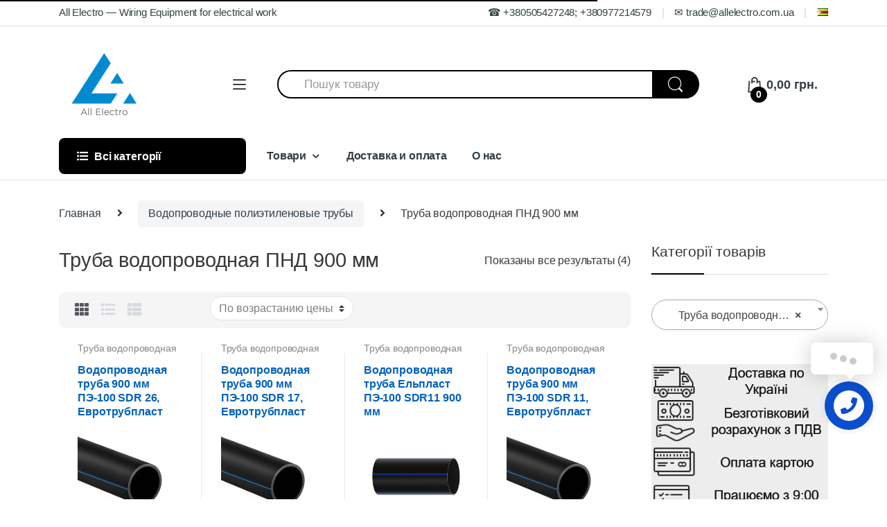

--- FILE ---
content_type: text/html; charset=UTF-8
request_url: https://allelectro.com.ua/truba-vodoprovodnaya-pnd-900-mm/
body_size: 27622
content:
<!DOCTYPE html>
<html lang="ru-RU">
<head>
<meta charset="UTF-8">
<meta name="viewport" content="width=device-width, initial-scale=1">
<link rel="profile" href="http://gmpg.org/xfn/11">
<link rel="pingback" href="https://allelectro.com.ua/xmlrpc.php">

<meta name='robots' content='index, follow, max-image-preview:large, max-snippet:-1, max-video-preview:-1' />
	<style>img:is([sizes="auto" i], [sizes^="auto," i]) { contain-intrinsic-size: 3000px 1500px }</style>
	<link rel="prefetch" href="https://allelectro.com.ua/wp-content/plugins/woo-min-max-quantity-step-control-single/assets/js/custom.js">
<link rel="prefetch" href="https://allelectro.com.ua/wp-content/plugins/woo-min-max-quantity-step-control-single/assets/css/wcmmq-front.css">

	<!-- This site is optimized with the Yoast SEO plugin v26.5 - https://yoast.com/wordpress/plugins/seo/ -->
	<title>Труба водопроводная ПНД 900 мм купити в інтернет-магазині ОЛ Електро. Низькі ціни на Труба водопроводная ПНД 900 мм в Україні</title>
	<meta name="description" content="Труба водопроводная ПНД 900 мм замовити за вигідною ціною в Україні. Купити Труба водопроводная ПНД 900 мм в інтернет-магазині Allelectro(ОЛ Електро) ✅Більше 10 років роботи ✅Широкий асортимент ✈Швидка доставка ☎+380577649992" />
	<script type="application/ld+json" class="yoast-schema-graph">{"@context":"https://schema.org","@graph":[{"@type":"CollectionPage","@id":"https://allelectro.com.ua/truba-vodoprovodnaya-pnd-900-mm/","url":"https://allelectro.com.ua/truba-vodoprovodnaya-pnd-900-mm/","name":"Труба водопроводная ПНД 900 мм купити в інтернет-магазині ОЛ Електро. Низькі ціни на Труба водопроводная ПНД 900 мм в Україні","isPartOf":{"@id":"https://allelectro.com.ua/#website"},"primaryImageOfPage":{"@id":"https://allelectro.com.ua/truba-vodoprovodnaya-pnd-900-mm/#primaryimage"},"image":{"@id":"https://allelectro.com.ua/truba-vodoprovodnaya-pnd-900-mm/#primaryimage"},"thumbnailUrl":"https://allelectro.com.ua/wp-content/uploads/2019/04/vodoprovodnaya-truba-10.jpg","description":"Труба водопроводная ПНД 900 мм замовити за вигідною ціною в Україні. Купити Труба водопроводная ПНД 900 мм в інтернет-магазині Allelectro(ОЛ Електро) ✅Більше 10 років роботи ✅Широкий асортимент ✈Швидка доставка ☎+380577649992","breadcrumb":{"@id":"https://allelectro.com.ua/truba-vodoprovodnaya-pnd-900-mm/#breadcrumb"},"inLanguage":"ru-RU"},{"@type":"ImageObject","inLanguage":"ru-RU","@id":"https://allelectro.com.ua/truba-vodoprovodnaya-pnd-900-mm/#primaryimage","url":"https://allelectro.com.ua/wp-content/uploads/2019/04/vodoprovodnaya-truba-10.jpg","contentUrl":"https://allelectro.com.ua/wp-content/uploads/2019/04/vodoprovodnaya-truba-10.jpg","width":350,"height":350,"caption":"Полиэтиленовая труба водопроводная"},{"@type":"BreadcrumbList","@id":"https://allelectro.com.ua/truba-vodoprovodnaya-pnd-900-mm/#breadcrumb","itemListElement":[{"@type":"ListItem","position":1,"name":"Головна сторінка","item":"https://allelectro.com.ua/"},{"@type":"ListItem","position":2,"name":"Водопроводные полиэтиленовые трубы","item":"https://allelectro.com.ua/vodoprovodnye-polietilenovye-truby/"},{"@type":"ListItem","position":3,"name":"Труба водопроводная ПНД 900 мм"}]},{"@type":"WebSite","@id":"https://allelectro.com.ua/#website","url":"https://allelectro.com.ua/","name":"Allelectro","description":"","publisher":{"@id":"https://allelectro.com.ua/#organization"},"potentialAction":[{"@type":"SearchAction","target":{"@type":"EntryPoint","urlTemplate":"https://allelectro.com.ua/?s={search_term_string}"},"query-input":{"@type":"PropertyValueSpecification","valueRequired":true,"valueName":"search_term_string"}}],"inLanguage":"ru-RU"},{"@type":"Organization","@id":"https://allelectro.com.ua/#organization","name":"All Electro","url":"https://allelectro.com.ua/","logo":{"@type":"ImageObject","inLanguage":"ru-RU","@id":"https://allelectro.com.ua/#/schema/logo/image/","url":"https://allelectro.com.ua/wp-content/uploads/2018/08/Logo-e1534937286886.png","contentUrl":"https://allelectro.com.ua/wp-content/uploads/2018/08/Logo-e1534937286886.png","width":100,"height":104,"caption":"All Electro"},"image":{"@id":"https://allelectro.com.ua/#/schema/logo/image/"}}]}</script>
	<!-- / Yoast SEO plugin. -->


<link rel='dns-prefetch' href='//code.jquery.com' />
<link rel='dns-prefetch' href='//fonts.googleapis.com' />
<link rel="alternate" type="application/rss+xml" title="Allelectro &raquo; Лента" href="https://allelectro.com.ua/feed/" />
<link rel="alternate" type="application/rss+xml" title="Allelectro &raquo; Лента комментариев" href="https://allelectro.com.ua/comments/feed/" />
<link rel="alternate" type="application/rss+xml" title="Allelectro &raquo; Лента элемента Труба водопроводная ПНД 900 мм таксономии Category" href="https://allelectro.com.ua/truba-vodoprovodnaya-pnd-900-mm/feed/" />
<script type="text/javascript">
/* <![CDATA[ */
window._wpemojiSettings = {"baseUrl":"https:\/\/s.w.org\/images\/core\/emoji\/16.0.1\/72x72\/","ext":".png","svgUrl":"https:\/\/s.w.org\/images\/core\/emoji\/16.0.1\/svg\/","svgExt":".svg","source":{"concatemoji":"https:\/\/allelectro.com.ua\/wp-includes\/js\/wp-emoji-release.min.js?ver=6.8.3"}};
/*! This file is auto-generated */
!function(s,n){var o,i,e;function c(e){try{var t={supportTests:e,timestamp:(new Date).valueOf()};sessionStorage.setItem(o,JSON.stringify(t))}catch(e){}}function p(e,t,n){e.clearRect(0,0,e.canvas.width,e.canvas.height),e.fillText(t,0,0);var t=new Uint32Array(e.getImageData(0,0,e.canvas.width,e.canvas.height).data),a=(e.clearRect(0,0,e.canvas.width,e.canvas.height),e.fillText(n,0,0),new Uint32Array(e.getImageData(0,0,e.canvas.width,e.canvas.height).data));return t.every(function(e,t){return e===a[t]})}function u(e,t){e.clearRect(0,0,e.canvas.width,e.canvas.height),e.fillText(t,0,0);for(var n=e.getImageData(16,16,1,1),a=0;a<n.data.length;a++)if(0!==n.data[a])return!1;return!0}function f(e,t,n,a){switch(t){case"flag":return n(e,"\ud83c\udff3\ufe0f\u200d\u26a7\ufe0f","\ud83c\udff3\ufe0f\u200b\u26a7\ufe0f")?!1:!n(e,"\ud83c\udde8\ud83c\uddf6","\ud83c\udde8\u200b\ud83c\uddf6")&&!n(e,"\ud83c\udff4\udb40\udc67\udb40\udc62\udb40\udc65\udb40\udc6e\udb40\udc67\udb40\udc7f","\ud83c\udff4\u200b\udb40\udc67\u200b\udb40\udc62\u200b\udb40\udc65\u200b\udb40\udc6e\u200b\udb40\udc67\u200b\udb40\udc7f");case"emoji":return!a(e,"\ud83e\udedf")}return!1}function g(e,t,n,a){var r="undefined"!=typeof WorkerGlobalScope&&self instanceof WorkerGlobalScope?new OffscreenCanvas(300,150):s.createElement("canvas"),o=r.getContext("2d",{willReadFrequently:!0}),i=(o.textBaseline="top",o.font="600 32px Arial",{});return e.forEach(function(e){i[e]=t(o,e,n,a)}),i}function t(e){var t=s.createElement("script");t.src=e,t.defer=!0,s.head.appendChild(t)}"undefined"!=typeof Promise&&(o="wpEmojiSettingsSupports",i=["flag","emoji"],n.supports={everything:!0,everythingExceptFlag:!0},e=new Promise(function(e){s.addEventListener("DOMContentLoaded",e,{once:!0})}),new Promise(function(t){var n=function(){try{var e=JSON.parse(sessionStorage.getItem(o));if("object"==typeof e&&"number"==typeof e.timestamp&&(new Date).valueOf()<e.timestamp+604800&&"object"==typeof e.supportTests)return e.supportTests}catch(e){}return null}();if(!n){if("undefined"!=typeof Worker&&"undefined"!=typeof OffscreenCanvas&&"undefined"!=typeof URL&&URL.createObjectURL&&"undefined"!=typeof Blob)try{var e="postMessage("+g.toString()+"("+[JSON.stringify(i),f.toString(),p.toString(),u.toString()].join(",")+"));",a=new Blob([e],{type:"text/javascript"}),r=new Worker(URL.createObjectURL(a),{name:"wpTestEmojiSupports"});return void(r.onmessage=function(e){c(n=e.data),r.terminate(),t(n)})}catch(e){}c(n=g(i,f,p,u))}t(n)}).then(function(e){for(var t in e)n.supports[t]=e[t],n.supports.everything=n.supports.everything&&n.supports[t],"flag"!==t&&(n.supports.everythingExceptFlag=n.supports.everythingExceptFlag&&n.supports[t]);n.supports.everythingExceptFlag=n.supports.everythingExceptFlag&&!n.supports.flag,n.DOMReady=!1,n.readyCallback=function(){n.DOMReady=!0}}).then(function(){return e}).then(function(){var e;n.supports.everything||(n.readyCallback(),(e=n.source||{}).concatemoji?t(e.concatemoji):e.wpemoji&&e.twemoji&&(t(e.twemoji),t(e.wpemoji)))}))}((window,document),window._wpemojiSettings);
/* ]]> */
</script>
<link rel='stylesheet' id='wdp_cart-summary-css' href='https://allelectro.com.ua/wp-content/plugins/advanced-dynamic-pricing-for-woocommerce/BaseVersion/assets/css/cart-summary.css?ver=4.10.5' type='text/css' media='all' />
<style id='wp-emoji-styles-inline-css' type='text/css'>

	img.wp-smiley, img.emoji {
		display: inline !important;
		border: none !important;
		box-shadow: none !important;
		height: 1em !important;
		width: 1em !important;
		margin: 0 0.07em !important;
		vertical-align: -0.1em !important;
		background: none !important;
		padding: 0 !important;
	}
</style>
<link rel='stylesheet' id='wp-block-library-css' href='https://allelectro.com.ua/wp-includes/css/dist/block-library/style.min.css?ver=6.8.3' type='text/css' media='all' />
<style id='classic-theme-styles-inline-css' type='text/css'>
/*! This file is auto-generated */
.wp-block-button__link{color:#fff;background-color:#32373c;border-radius:9999px;box-shadow:none;text-decoration:none;padding:calc(.667em + 2px) calc(1.333em + 2px);font-size:1.125em}.wp-block-file__button{background:#32373c;color:#fff;text-decoration:none}
</style>
<style id='global-styles-inline-css' type='text/css'>
:root{--wp--preset--aspect-ratio--square: 1;--wp--preset--aspect-ratio--4-3: 4/3;--wp--preset--aspect-ratio--3-4: 3/4;--wp--preset--aspect-ratio--3-2: 3/2;--wp--preset--aspect-ratio--2-3: 2/3;--wp--preset--aspect-ratio--16-9: 16/9;--wp--preset--aspect-ratio--9-16: 9/16;--wp--preset--color--black: #000000;--wp--preset--color--cyan-bluish-gray: #abb8c3;--wp--preset--color--white: #ffffff;--wp--preset--color--pale-pink: #f78da7;--wp--preset--color--vivid-red: #cf2e2e;--wp--preset--color--luminous-vivid-orange: #ff6900;--wp--preset--color--luminous-vivid-amber: #fcb900;--wp--preset--color--light-green-cyan: #7bdcb5;--wp--preset--color--vivid-green-cyan: #00d084;--wp--preset--color--pale-cyan-blue: #8ed1fc;--wp--preset--color--vivid-cyan-blue: #0693e3;--wp--preset--color--vivid-purple: #9b51e0;--wp--preset--gradient--vivid-cyan-blue-to-vivid-purple: linear-gradient(135deg,rgba(6,147,227,1) 0%,rgb(155,81,224) 100%);--wp--preset--gradient--light-green-cyan-to-vivid-green-cyan: linear-gradient(135deg,rgb(122,220,180) 0%,rgb(0,208,130) 100%);--wp--preset--gradient--luminous-vivid-amber-to-luminous-vivid-orange: linear-gradient(135deg,rgba(252,185,0,1) 0%,rgba(255,105,0,1) 100%);--wp--preset--gradient--luminous-vivid-orange-to-vivid-red: linear-gradient(135deg,rgba(255,105,0,1) 0%,rgb(207,46,46) 100%);--wp--preset--gradient--very-light-gray-to-cyan-bluish-gray: linear-gradient(135deg,rgb(238,238,238) 0%,rgb(169,184,195) 100%);--wp--preset--gradient--cool-to-warm-spectrum: linear-gradient(135deg,rgb(74,234,220) 0%,rgb(151,120,209) 20%,rgb(207,42,186) 40%,rgb(238,44,130) 60%,rgb(251,105,98) 80%,rgb(254,248,76) 100%);--wp--preset--gradient--blush-light-purple: linear-gradient(135deg,rgb(255,206,236) 0%,rgb(152,150,240) 100%);--wp--preset--gradient--blush-bordeaux: linear-gradient(135deg,rgb(254,205,165) 0%,rgb(254,45,45) 50%,rgb(107,0,62) 100%);--wp--preset--gradient--luminous-dusk: linear-gradient(135deg,rgb(255,203,112) 0%,rgb(199,81,192) 50%,rgb(65,88,208) 100%);--wp--preset--gradient--pale-ocean: linear-gradient(135deg,rgb(255,245,203) 0%,rgb(182,227,212) 50%,rgb(51,167,181) 100%);--wp--preset--gradient--electric-grass: linear-gradient(135deg,rgb(202,248,128) 0%,rgb(113,206,126) 100%);--wp--preset--gradient--midnight: linear-gradient(135deg,rgb(2,3,129) 0%,rgb(40,116,252) 100%);--wp--preset--font-size--small: 13px;--wp--preset--font-size--medium: 20px;--wp--preset--font-size--large: 36px;--wp--preset--font-size--x-large: 42px;--wp--preset--spacing--20: 0.44rem;--wp--preset--spacing--30: 0.67rem;--wp--preset--spacing--40: 1rem;--wp--preset--spacing--50: 1.5rem;--wp--preset--spacing--60: 2.25rem;--wp--preset--spacing--70: 3.38rem;--wp--preset--spacing--80: 5.06rem;--wp--preset--shadow--natural: 6px 6px 9px rgba(0, 0, 0, 0.2);--wp--preset--shadow--deep: 12px 12px 50px rgba(0, 0, 0, 0.4);--wp--preset--shadow--sharp: 6px 6px 0px rgba(0, 0, 0, 0.2);--wp--preset--shadow--outlined: 6px 6px 0px -3px rgba(255, 255, 255, 1), 6px 6px rgba(0, 0, 0, 1);--wp--preset--shadow--crisp: 6px 6px 0px rgba(0, 0, 0, 1);}:where(.is-layout-flex){gap: 0.5em;}:where(.is-layout-grid){gap: 0.5em;}body .is-layout-flex{display: flex;}.is-layout-flex{flex-wrap: wrap;align-items: center;}.is-layout-flex > :is(*, div){margin: 0;}body .is-layout-grid{display: grid;}.is-layout-grid > :is(*, div){margin: 0;}:where(.wp-block-columns.is-layout-flex){gap: 2em;}:where(.wp-block-columns.is-layout-grid){gap: 2em;}:where(.wp-block-post-template.is-layout-flex){gap: 1.25em;}:where(.wp-block-post-template.is-layout-grid){gap: 1.25em;}.has-black-color{color: var(--wp--preset--color--black) !important;}.has-cyan-bluish-gray-color{color: var(--wp--preset--color--cyan-bluish-gray) !important;}.has-white-color{color: var(--wp--preset--color--white) !important;}.has-pale-pink-color{color: var(--wp--preset--color--pale-pink) !important;}.has-vivid-red-color{color: var(--wp--preset--color--vivid-red) !important;}.has-luminous-vivid-orange-color{color: var(--wp--preset--color--luminous-vivid-orange) !important;}.has-luminous-vivid-amber-color{color: var(--wp--preset--color--luminous-vivid-amber) !important;}.has-light-green-cyan-color{color: var(--wp--preset--color--light-green-cyan) !important;}.has-vivid-green-cyan-color{color: var(--wp--preset--color--vivid-green-cyan) !important;}.has-pale-cyan-blue-color{color: var(--wp--preset--color--pale-cyan-blue) !important;}.has-vivid-cyan-blue-color{color: var(--wp--preset--color--vivid-cyan-blue) !important;}.has-vivid-purple-color{color: var(--wp--preset--color--vivid-purple) !important;}.has-black-background-color{background-color: var(--wp--preset--color--black) !important;}.has-cyan-bluish-gray-background-color{background-color: var(--wp--preset--color--cyan-bluish-gray) !important;}.has-white-background-color{background-color: var(--wp--preset--color--white) !important;}.has-pale-pink-background-color{background-color: var(--wp--preset--color--pale-pink) !important;}.has-vivid-red-background-color{background-color: var(--wp--preset--color--vivid-red) !important;}.has-luminous-vivid-orange-background-color{background-color: var(--wp--preset--color--luminous-vivid-orange) !important;}.has-luminous-vivid-amber-background-color{background-color: var(--wp--preset--color--luminous-vivid-amber) !important;}.has-light-green-cyan-background-color{background-color: var(--wp--preset--color--light-green-cyan) !important;}.has-vivid-green-cyan-background-color{background-color: var(--wp--preset--color--vivid-green-cyan) !important;}.has-pale-cyan-blue-background-color{background-color: var(--wp--preset--color--pale-cyan-blue) !important;}.has-vivid-cyan-blue-background-color{background-color: var(--wp--preset--color--vivid-cyan-blue) !important;}.has-vivid-purple-background-color{background-color: var(--wp--preset--color--vivid-purple) !important;}.has-black-border-color{border-color: var(--wp--preset--color--black) !important;}.has-cyan-bluish-gray-border-color{border-color: var(--wp--preset--color--cyan-bluish-gray) !important;}.has-white-border-color{border-color: var(--wp--preset--color--white) !important;}.has-pale-pink-border-color{border-color: var(--wp--preset--color--pale-pink) !important;}.has-vivid-red-border-color{border-color: var(--wp--preset--color--vivid-red) !important;}.has-luminous-vivid-orange-border-color{border-color: var(--wp--preset--color--luminous-vivid-orange) !important;}.has-luminous-vivid-amber-border-color{border-color: var(--wp--preset--color--luminous-vivid-amber) !important;}.has-light-green-cyan-border-color{border-color: var(--wp--preset--color--light-green-cyan) !important;}.has-vivid-green-cyan-border-color{border-color: var(--wp--preset--color--vivid-green-cyan) !important;}.has-pale-cyan-blue-border-color{border-color: var(--wp--preset--color--pale-cyan-blue) !important;}.has-vivid-cyan-blue-border-color{border-color: var(--wp--preset--color--vivid-cyan-blue) !important;}.has-vivid-purple-border-color{border-color: var(--wp--preset--color--vivid-purple) !important;}.has-vivid-cyan-blue-to-vivid-purple-gradient-background{background: var(--wp--preset--gradient--vivid-cyan-blue-to-vivid-purple) !important;}.has-light-green-cyan-to-vivid-green-cyan-gradient-background{background: var(--wp--preset--gradient--light-green-cyan-to-vivid-green-cyan) !important;}.has-luminous-vivid-amber-to-luminous-vivid-orange-gradient-background{background: var(--wp--preset--gradient--luminous-vivid-amber-to-luminous-vivid-orange) !important;}.has-luminous-vivid-orange-to-vivid-red-gradient-background{background: var(--wp--preset--gradient--luminous-vivid-orange-to-vivid-red) !important;}.has-very-light-gray-to-cyan-bluish-gray-gradient-background{background: var(--wp--preset--gradient--very-light-gray-to-cyan-bluish-gray) !important;}.has-cool-to-warm-spectrum-gradient-background{background: var(--wp--preset--gradient--cool-to-warm-spectrum) !important;}.has-blush-light-purple-gradient-background{background: var(--wp--preset--gradient--blush-light-purple) !important;}.has-blush-bordeaux-gradient-background{background: var(--wp--preset--gradient--blush-bordeaux) !important;}.has-luminous-dusk-gradient-background{background: var(--wp--preset--gradient--luminous-dusk) !important;}.has-pale-ocean-gradient-background{background: var(--wp--preset--gradient--pale-ocean) !important;}.has-electric-grass-gradient-background{background: var(--wp--preset--gradient--electric-grass) !important;}.has-midnight-gradient-background{background: var(--wp--preset--gradient--midnight) !important;}.has-small-font-size{font-size: var(--wp--preset--font-size--small) !important;}.has-medium-font-size{font-size: var(--wp--preset--font-size--medium) !important;}.has-large-font-size{font-size: var(--wp--preset--font-size--large) !important;}.has-x-large-font-size{font-size: var(--wp--preset--font-size--x-large) !important;}
:where(.wp-block-post-template.is-layout-flex){gap: 1.25em;}:where(.wp-block-post-template.is-layout-grid){gap: 1.25em;}
:where(.wp-block-columns.is-layout-flex){gap: 2em;}:where(.wp-block-columns.is-layout-grid){gap: 2em;}
:root :where(.wp-block-pullquote){font-size: 1.5em;line-height: 1.6;}
</style>
<link rel='stylesheet' id='contact-form-7-css' href='https://allelectro.com.ua/wp-content/plugins/contact-form-7/includes/css/styles.css?ver=6.1.4' type='text/css' media='all' />
<link rel='stylesheet' id='rs-plugin-settings-css' href='https://allelectro.com.ua/wp-content/plugins/revslider/public/assets/css/settings.css?ver=5.4.8' type='text/css' media='all' />
<style id='rs-plugin-settings-inline-css' type='text/css'>
#rs-demo-id {}
</style>
<style id='woocommerce-inline-inline-css' type='text/css'>
.woocommerce form .form-row .required { visibility: visible; }
</style>
<link rel='stylesheet' id='electro-style-css' href='https://allelectro.com.ua/wp-content/themes/electro/style.css?ver=6.8.3' type='text/css' media='all' />
<link rel='stylesheet' id='electro-child-style-css' href='https://allelectro.com.ua/wp-content/themes/electro-child/style.css?ver=6.8.3' type='text/css' media='all' />
<link rel='stylesheet' id='electro-fonts-css' href='//fonts.googleapis.com/css?family=Open+Sans%3A400%2C300%2C600%2C700%2C800%2C800italic%2C700italic%2C600italic%2C400italic%2C300italic&#038;subset=latin%2Clatin-ext' type='text/css' media='all' />
<link rel='stylesheet' id='bootstrap-css' href='https://allelectro.com.ua/wp-content/themes/electro/assets/css/bootstrap.min.css?ver=6.8.3' type='text/css' media='all' />
<link rel='stylesheet' id='fontawesome-css' href='https://allelectro.com.ua/wp-content/themes/electro/assets/css/font-awesome.min.css?ver=6.8.3' type='text/css' media='all' />
<link rel='stylesheet' id='animate-css' href='https://allelectro.com.ua/wp-content/themes/electro/assets/css/animate.min.css?ver=6.8.3' type='text/css' media='all' />
<link rel='stylesheet' id='font-electro-css' href='https://allelectro.com.ua/wp-content/themes/electro/assets/css/font-electro.css?ver=6.8.3' type='text/css' media='all' />
<link rel='stylesheet' id='electro-style-v2-css' href='https://allelectro.com.ua/wp-content/themes/electro/assets/css/v2.min.css?ver=6.8.3' type='text/css' media='all' />
<link rel='stylesheet' id='electro-color-css' href='https://allelectro.com.ua/wp-content/themes/electro/assets/css/colors/black.min.css?ver=6.8.3' type='text/css' media='all' />
<link rel='stylesheet' id='jquery-lazyloadxt-spinner-css-css' href='//allelectro.com.ua/wp-content/plugins/a3-lazy-load/assets/css/jquery.lazyloadxt.spinner.css?ver=6.8.3' type='text/css' media='all' />
<link rel='stylesheet' id='a3a3_lazy_load-css' href='//allelectro.com.ua/wp-content/uploads/sass/a3_lazy_load.min.css?ver=1585687537' type='text/css' media='all' />
<link rel='stylesheet' id='wcmmq-front-style-css' href='https://allelectro.com.ua/wp-content/plugins/woo-min-max-quantity-step-control-single/assets/css/wcmmq-front.css?ver=7.0.4.1.1764814647' type='text/css' media='all' />
<link rel='stylesheet' id='cart-tab-styles-css' href='https://allelectro.com.ua/wp-content/plugins/woocommerce-cart-tab/includes/../assets/css/style.css?ver=1.1.2' type='text/css' media='all' />
<style id='cart-tab-styles-inline-css' type='text/css'>

			.woocommerce-cart-tab-container {
				background-color: #f8f8f8;
			}

			.woocommerce-cart-tab,
			.woocommerce-cart-tab-container .widget_shopping_cart .widgettitle,
			.woocommerce-cart-tab-container .widget_shopping_cart .buttons {
				background-color: #ffffff;
			}

			.woocommerce-cart-tab,
			.woocommerce-cart-tab:hover {
				color: #ffffff;
			}

			.woocommerce-cart-tab__contents {
				background-color: #333333;
			}

			.woocommerce-cart-tab__icon-bag {
				fill: #333333;
			}
</style>
<link rel='stylesheet' id='jquery.contactus.css-css' href='https://allelectro.com.ua/wp-content/plugins/ar-contactus/res/css/jquery.contactus.min.css?ver=1.6.8' type='text/css' media='all' />
<link rel='stylesheet' id='contactus.generated.desktop.css-css' href='https://allelectro.com.ua/wp-content/plugins/ar-contactus/res/css/generated-desktop.css?ver=1765592276' type='text/css' media='all' />
<link rel='stylesheet' id='contactus.fa.css-css' href='https://use.fontawesome.com/releases/v5.8.1/css/all.css?ver=1.6.8' type='text/css' media='all' />
<link rel='stylesheet' id='wdp_pricing-table-css' href='https://allelectro.com.ua/wp-content/plugins/advanced-dynamic-pricing-for-woocommerce/BaseVersion/assets/css/pricing-table.css?ver=4.10.5' type='text/css' media='all' />
<link rel='stylesheet' id='wdp_deals-table-css' href='https://allelectro.com.ua/wp-content/plugins/advanced-dynamic-pricing-for-woocommerce/BaseVersion/assets/css/deals-table.css?ver=4.10.5' type='text/css' media='all' />
<script type="text/javascript" src="https://code.jquery.com/jquery-2.2.4.min.js?ver=2.2.4" id="jquery-js"></script>
<script type="text/javascript" src="https://allelectro.com.ua/wp-content/plugins/revslider/public/assets/js/jquery.themepunch.tools.min.js?ver=5.4.8" id="tp-tools-js"></script>
<script type="text/javascript" src="https://allelectro.com.ua/wp-content/plugins/revslider/public/assets/js/jquery.themepunch.revolution.min.js?ver=5.4.8" id="revmin-js"></script>
<script type="text/javascript" src="https://allelectro.com.ua/wp-content/plugins/woocommerce/assets/js/jquery-blockui/jquery.blockUI.min.js?ver=2.7.0-wc.10.4.2" id="wc-jquery-blockui-js" defer="defer" data-wp-strategy="defer"></script>
<script type="text/javascript" id="wc-add-to-cart-js-extra">
/* <![CDATA[ */
var wc_add_to_cart_params = {"ajax_url":"\/wp-admin\/admin-ajax.php","wc_ajax_url":"\/?wc-ajax=%%endpoint%%","i18n_view_cart":"\u041f\u0440\u043e\u0441\u043c\u043e\u0442\u0440 \u043a\u043e\u0440\u0437\u0438\u043d\u044b","cart_url":"https:\/\/allelectro.com.ua\/%d0%ba%d0%be%d1%80%d0%b7%d0%b8%d0%bd%d0%b0-2\/","is_cart":"","cart_redirect_after_add":"no"};
/* ]]> */
</script>
<script type="text/javascript" src="https://allelectro.com.ua/wp-content/plugins/woocommerce/assets/js/frontend/add-to-cart.min.js?ver=10.4.2" id="wc-add-to-cart-js" defer="defer" data-wp-strategy="defer"></script>
<script type="text/javascript" src="https://allelectro.com.ua/wp-content/plugins/woocommerce/assets/js/js-cookie/js.cookie.min.js?ver=2.1.4-wc.10.4.2" id="wc-js-cookie-js" defer="defer" data-wp-strategy="defer"></script>
<script type="text/javascript" id="woocommerce-js-extra">
/* <![CDATA[ */
var woocommerce_params = {"ajax_url":"\/wp-admin\/admin-ajax.php","wc_ajax_url":"\/?wc-ajax=%%endpoint%%","i18n_password_show":"\u041f\u043e\u043a\u0430\u0437\u0430\u0442\u044c \u043f\u0430\u0440\u043e\u043b\u044c","i18n_password_hide":"\u0421\u043a\u0440\u044b\u0442\u044c \u043f\u0430\u0440\u043e\u043b\u044c"};
/* ]]> */
</script>
<script type="text/javascript" src="https://allelectro.com.ua/wp-content/plugins/woocommerce/assets/js/frontend/woocommerce.min.js?ver=10.4.2" id="woocommerce-js" defer="defer" data-wp-strategy="defer"></script>
<script type="text/javascript" src="https://allelectro.com.ua/wp-content/plugins/woocommerce-cart-tab/includes/../assets/js/cart-tab.min.js?ver=1.1.2" id="cart-tab-script-js"></script>
<script type="text/javascript" src="https://allelectro.com.ua/wp-content/plugins/ar-contactus/res/js/scripts.js?ver=1.6.8" id="jquery.contactus.scripts-js"></script>
<link rel="https://api.w.org/" href="https://allelectro.com.ua/wp-json/" /><link rel="alternate" title="JSON" type="application/json" href="https://allelectro.com.ua/wp-json/wp/v2/product_cat/648" /><link rel="EditURI" type="application/rsd+xml" title="RSD" href="https://allelectro.com.ua/xmlrpc.php?rsd" />
<meta name="generator" content="WordPress 6.8.3" />
<meta name="generator" content="WooCommerce 10.4.2" />
<meta name="generator" content="Redux 4.5.9" />

<!-- Saphali Lite Version -->
<meta name="generator" content="Saphali Lite 2.0.0" />

<style type="text/css">
span.wcmmq_prefix {
    float: left;
    padding: 10px;
    margin: 0;
}
</style>
	<noscript><style>.woocommerce-product-gallery{ opacity: 1 !important; }</style></noscript>
	<meta name="generator" content="Elementor 3.33.4; features: additional_custom_breakpoints; settings: css_print_method-internal, google_font-enabled, font_display-auto">
        <style type="text/css">
            .wdp_bulk_table_content .wdp_pricing_table_caption { color: #6d6d6d ! important} .wdp_bulk_table_content table thead td { color: #6d6d6d ! important} .wdp_bulk_table_content table thead td { background-color: #efefef ! important} .wdp_bulk_table_content table thead td { higlight_background_color-color: #efefef ! important} .wdp_bulk_table_content table thead td { higlight_text_color: #6d6d6d ! important} .wdp_bulk_table_content table tbody td { color: #6d6d6d ! important} .wdp_bulk_table_content table tbody td { background-color: #ffffff ! important} .wdp_bulk_table_content .wdp_pricing_table_footer { color: #6d6d6d ! important}        </style>
        			<style>
				.e-con.e-parent:nth-of-type(n+4):not(.e-lazyloaded):not(.e-no-lazyload),
				.e-con.e-parent:nth-of-type(n+4):not(.e-lazyloaded):not(.e-no-lazyload) * {
					background-image: none !important;
				}
				@media screen and (max-height: 1024px) {
					.e-con.e-parent:nth-of-type(n+3):not(.e-lazyloaded):not(.e-no-lazyload),
					.e-con.e-parent:nth-of-type(n+3):not(.e-lazyloaded):not(.e-no-lazyload) * {
						background-image: none !important;
					}
				}
				@media screen and (max-height: 640px) {
					.e-con.e-parent:nth-of-type(n+2):not(.e-lazyloaded):not(.e-no-lazyload),
					.e-con.e-parent:nth-of-type(n+2):not(.e-lazyloaded):not(.e-no-lazyload) * {
						background-image: none !important;
					}
				}
			</style>
			<style type="text/css" id="custom-background-css">
body.custom-background { background-color: #ffffff; }
</style>
	<meta name="generator" content="Powered by Slider Revolution 5.4.8 - responsive, Mobile-Friendly Slider Plugin for WordPress with comfortable drag and drop interface." />
<link rel="icon" href="https://allelectro.com.ua/wp-content/uploads/2023/12/cropped-allelectrologo512-1-32x32.png" sizes="32x32" />
<link rel="icon" href="https://allelectro.com.ua/wp-content/uploads/2023/12/cropped-allelectrologo512-1-192x192.png" sizes="192x192" />
<link rel="apple-touch-icon" href="https://allelectro.com.ua/wp-content/uploads/2023/12/cropped-allelectrologo512-1-180x180.png" />
<meta name="msapplication-TileImage" content="https://allelectro.com.ua/wp-content/uploads/2023/12/cropped-allelectrologo512-1-270x270.png" />
<script type="text/javascript">function setREVStartSize(e){									
						try{ e.c=jQuery(e.c);var i=jQuery(window).width(),t=9999,r=0,n=0,l=0,f=0,s=0,h=0;
							if(e.responsiveLevels&&(jQuery.each(e.responsiveLevels,function(e,f){f>i&&(t=r=f,l=e),i>f&&f>r&&(r=f,n=e)}),t>r&&(l=n)),f=e.gridheight[l]||e.gridheight[0]||e.gridheight,s=e.gridwidth[l]||e.gridwidth[0]||e.gridwidth,h=i/s,h=h>1?1:h,f=Math.round(h*f),"fullscreen"==e.sliderLayout){var u=(e.c.width(),jQuery(window).height());if(void 0!=e.fullScreenOffsetContainer){var c=e.fullScreenOffsetContainer.split(",");if (c) jQuery.each(c,function(e,i){u=jQuery(i).length>0?u-jQuery(i).outerHeight(!0):u}),e.fullScreenOffset.split("%").length>1&&void 0!=e.fullScreenOffset&&e.fullScreenOffset.length>0?u-=jQuery(window).height()*parseInt(e.fullScreenOffset,0)/100:void 0!=e.fullScreenOffset&&e.fullScreenOffset.length>0&&(u-=parseInt(e.fullScreenOffset,0))}f=u}else void 0!=e.minHeight&&f<e.minHeight&&(f=e.minHeight);e.c.closest(".rev_slider_wrapper").css({height:f})					
						}catch(d){console.log("Failure at Presize of Slider:"+d)}						
					};</script>
<!-- Google Tag Manager -->
<!-- <script>(function(w,d,s,l,i){w[l]=w[l]||[];w[l].push({'gtm.start':
new Date().getTime(),event:'gtm.js'});var f=d.getElementsByTagName(s)[0],
j=d.createElement(s),dl=l!='dataLayer'?'&l='+l:'';j.async=true;j.src=
'https://www.googletagmanager.com/gtm.js?id='+i+dl;f.parentNode.insertBefore(j,f);
})(window,document,'script','dataLayer','GTM-W8B2PC4');</script> -->
<!-- End Google Tag Manager --> 
</head>

<body class="archive tax-product_cat term-truba-vodoprovodnaya-pnd-900-mm term-648 custom-background wp-theme-electro wp-child-theme-electro-child theme-electro woocommerce woocommerce-page woocommerce-no-js group-blog right-sidebar electro-compact elementor-default elementor-kit-26630">
<!-- Google Tag Manager (noscript) -->
<!-- <noscript><iframe src="https://www.googletagmanager.com/ns.html?id=GTM-W8B2PC4"
height="0" width="0" style="display:none;visibility:hidden"></iframe></noscript> -->
<!-- End Google Tag Manager (noscript) --> 
<div class="off-canvas-wrapper">
<div id="page" class="hfeed site r1">
    		<a class="skip-link screen-reader-text" href="#site-navigation">Skip to navigation</a>
		<a class="skip-link screen-reader-text" href="#content">Skip to content</a>
		
		
		<div class="top-bar">
			<div class="container">
			<ul id="menu-top-bar-left-eng" class="nav nav-inline pull-left electro-animate-dropdown flip"><li id="menu-item-20976" class="menu-item menu-item-type-custom menu-item-object-custom menu-item-20976"><a title="All Electro — Wiring Equipment  for electrical work" href="#">All Electro — Wiring Equipment  for electrical work</a></li>
</ul><ul id="menu-top-bar-right-ukr" class="nav nav-inline pull-right electro-animate-dropdown flip"><li id="menu-item-20955" class="menu-item menu-item-type-custom menu-item-object-custom menu-item-20955"><a title="☎ +380505427248; +380977214579">☎ +380505427248; +380977214579</a></li>
<li id="menu-item-20956" class="menu-item menu-item-type-custom menu-item-object-custom menu-item-20956"><a title="✉ trade@allelectro.com.ua">✉ trade@allelectro.com.ua</a></li>
<li id="menu-item-20957-ru" class="lang-item lang-item-1732 lang-item-ru current-lang lang-item-first menu-item menu-item-type-custom menu-item-object-custom menu-item-home menu-item-20957-ru"><a title="&lt;img src=&quot;[data-uri]&quot; alt=&quot;Узкий&quot; width=&quot;16&quot; height=&quot;11&quot; style=&quot;width: 16px; height: 11px;&quot; /&gt;" href="https://allelectro.com.ua/"><img src="[data-uri]" alt="Узкий" width="16" height="11" style="width: 16px; height: 11px;" /></a></li>
</ul>			</div>
		</div><!-- /.top-bar -->

		
    <header id="masthead" class="site-header header-v1 stick-this">
        
        <div class="container hidden-lg-down">
            <div class="masthead"><div class="header-logo-area">			<div class="header-site-branding">
				<a href="https://allelectro.com.ua/" class="header-logo-link">
					<img src="https://allelectro.com.ua/wp-content/uploads/2019/06/allelectro-logo-e1539889215669.png" alt="Allelectro" class="img-header-logo" width="100" height="95" />
				</a>
			</div>
					<div class="off-canvas-navigation-wrapper ">
			<div class="off-canvas-navbar-toggle-buttons clearfix">
				<button class="navbar-toggler navbar-toggle-hamburger " type="button">
					<span class="navbar-toggler-icon"></span>
				</button>
				<button class="navbar-toggler navbar-toggle-close " type="button">
					<i class="ec ec-close-remove"></i>
				</button>
			</div>

			<div class="off-canvas-navigation" id="default-oc-header">
				<ul id="menu-%d0%bf%d0%be%d0%bb%d0%bd%d0%be%d0%b5-%d0%bc%d0%b5%d0%bd%d1%8e" class="nav nav-inline yamm"><li id="menu-item-24350" class="menu-item menu-item-type-custom menu-item-object-custom menu-item-has-children menu-item-24350 dropdown"><a title="Товари" href="https://allelectro.com.ua/shop/" data-toggle="dropdown" class="dropdown-toggle" aria-haspopup="true">Товари</a>
<ul role="menu" class=" dropdown-menu">
	<li id="menu-item-24351" class="menu-item menu-item-type-custom menu-item-object-custom menu-item-has-children menu-item-24351 dropdown-submenu"><a title="Електромонтажна продукція" href="https://allelectro.com.ua/shop/">Електромонтажна продукція</a>
	<ul role="menu" class=" dropdown-menu">
		<li id="menu-item-24352" class="menu-item menu-item-type-taxonomy menu-item-object-product_cat menu-item-24352"><a title="Двостінні труби для прокладання кабелю в землі" href="https://allelectro.com.ua/dvustennie-truby/">Двостінні труби для прокладання кабелю в землі</a></li>
		<li id="menu-item-24353" class="menu-item menu-item-type-taxonomy menu-item-object-product_cat menu-item-24353"><a title="Лоток для кабелю. Металеві кабельні лотки." href="https://allelectro.com.ua/metallicheskij-lotok/">Лоток для кабелю. Металеві кабельні лотки.</a></li>
		<li id="menu-item-24354" class="menu-item menu-item-type-taxonomy menu-item-object-product_cat menu-item-24354"><a title="Металорукави для захисту кабелю" href="https://allelectro.com.ua/metallorukava/">Металорукави для захисту кабелю</a></li>
		<li id="menu-item-24357" class="menu-item menu-item-type-taxonomy menu-item-object-product_cat menu-item-24357"><a title="Гофра для кабелю" href="https://allelectro.com.ua/truby-gofrirovannye/">Гофра для кабелю</a></li>
		<li id="menu-item-24358" class="menu-item menu-item-type-taxonomy menu-item-object-product_cat menu-item-24358"><a title="Жесткие трубы ПВХ для кабеля" href="https://allelectro.com.ua/zhestkie-truby-pvx/">Жесткие трубы ПВХ для кабеля</a></li>
		<li id="menu-item-24366" class="menu-item menu-item-type-taxonomy menu-item-object-product_cat menu-item-24366"><a title="Металлическая труба для кабеля" href="https://allelectro.com.ua/trubi-metallicheskie/">Металлическая труба для кабеля</a></li>
		<li id="menu-item-24363" class="menu-item menu-item-type-taxonomy menu-item-object-product_cat menu-item-24363"><a title="Защитные трубы для ВОЛС" href="https://allelectro.com.ua/zashhitnye-truby-dlya-vols/">Защитные трубы для ВОЛС</a></li>
		<li id="menu-item-24359" class="menu-item menu-item-type-taxonomy menu-item-object-product_cat menu-item-24359"><a title="Кабель-канал" href="https://allelectro.com.ua/kabelnyiy-kanal/">Кабель-канал</a></li>
		<li id="menu-item-24360" class="menu-item menu-item-type-taxonomy menu-item-object-product_cat menu-item-24360"><a title="Телекоммуникационное оборудование" href="https://allelectro.com.ua/telekommunikacionnoe-oborudovanie/">Телекоммуникационное оборудование</a></li>
		<li id="menu-item-24364" class="menu-item menu-item-type-taxonomy menu-item-object-product_cat menu-item-24364"><a title="Автомат Eti - Автоматические выключатели Eti" href="https://allelectro.com.ua/avtomat-eti/">Автомат Eti &#8211; Автоматические выключатели Eti</a></li>
	</ul>
</li>
	<li id="menu-item-24356" class="menu-item menu-item-type-taxonomy menu-item-object-product_cat menu-item-24356"><a title="Блискавкозахист і заземлення" href="https://allelectro.com.ua/molniezashhita-i-zazemlenie/">Блискавкозахист і заземлення</a></li>
	<li id="menu-item-24355" class="menu-item menu-item-type-taxonomy menu-item-object-product_cat menu-item-24355"><a title="Вогнестійкі кабельні системи" href="https://allelectro.com.ua/ognestojkie-kabelnye-sistemy/">Вогнестійкі кабельні системи</a></li>
	<li id="menu-item-24361" class="menu-item menu-item-type-taxonomy menu-item-object-product_cat menu-item-has-children menu-item-24361 dropdown-submenu"><a title="Дренажні труби" href="https://allelectro.com.ua/drenazhnye-truby/">Дренажні труби</a>
	<ul role="menu" class=" dropdown-menu">
		<li id="menu-item-24362" class="menu-item menu-item-type-taxonomy menu-item-object-product_cat current-product_cat-ancestor menu-item-24362"><a title="Водопровідні поліетиленові труби" href="https://allelectro.com.ua/vodoprovodnye-polietilenovye-truby/">Водопровідні поліетиленові труби</a></li>
	</ul>
</li>
	<li id="menu-item-24365" class="menu-item menu-item-type-taxonomy menu-item-object-product_cat menu-item-24365"><a title="Альтернативна енергетика" href="https://allelectro.com.ua/alternativnaya-energetika/">Альтернативна енергетика</a></li>
</ul>
</li>
<li id="menu-item-24367" class="menu-item menu-item-type-taxonomy menu-item-object-category menu-item-24367"><a title="Новинки" href="https://allelectro.com.ua/category/novinky/">Новинки</a></li>
<li id="menu-item-24368" class="menu-item menu-item-type-post_type menu-item-object-page menu-item-24368"><a title="Доставка и оплата" href="https://allelectro.com.ua/dostavka-i-oplata/">Доставка и оплата</a></li>
<li id="menu-item-24370" class="menu-item menu-item-type-post_type menu-item-object-page menu-item-24370"><a title="Про нас" href="https://allelectro.com.ua/about/">Про нас</a></li>
<li id="menu-item-26760" class="menu-item menu-item-type-custom menu-item-object-custom menu-item-26760"><a title="Заказы" href="https://allelectro.com.ua/my-account/orders/">Заказы</a></li>
<li id="menu-item-26761" class="menu-item menu-item-type-post_type menu-item-object-page menu-item-26761"><a title="Кошик" href="https://allelectro.com.ua/cart/">Кошик</a></li>
</ul>			</div>
		</div>
		</div>
<form class="navbar-search" method="get" action="https://allelectro.com.ua/">
	<label class="sr-only screen-reader-text" for="search">Search for:</label>
	<div class="input-group">
    	<div class="input-search-field">
    		<input type="text" id="search" class="form-control search-field product-search-field" dir="ltr" value="" name="s" placeholder="Пошук товару" />
    	</div>
    			<div class="input-group-btn">
			<input type="hidden" id="search-param" name="post_type" value="product" />
			<button type="submit" class="btn btn-secondary"><i class="ec ec-search"></i></button>
		</div>
	</div>
	<input type="hidden" name="lang" value="ru" /></form>
<div class="header-icons"><div class="header-icon animate-dropdown dropdown">
            <a href="https://allelectro.com.ua/%d0%ba%d0%be%d1%80%d0%b7%d0%b8%d0%bd%d0%b0-2/" data-toggle="dropdown">
                <i class="ec ec-shopping-bag"></i>
                <span class="cart-items-count count header-icon-counter">0</span>
                <span class="cart-items-total-price total-price"><span class="woocommerce-Price-amount amount"><bdi>0,00&nbsp;<span class="woocommerce-Price-currencySymbol">&#x433;&#x440;&#x43D;.</span></bdi></span></span>
            </a>
                        <ul class="dropdown-menu dropdown-menu-mini-cart">
                <li>
                    <div class="widget_shopping_cart_content">
                      

	<p class="woocommerce-mini-cart__empty-message">Корзина пуста.</p>


                    </div>
                </li>
            </ul>
                    </div></div><!-- /.header-icons --></div><div class="electro-navigation ">
            <div class="departments-menu-v2">
            <div class="dropdown ">
                <a href="#" class="departments-menu-v2-title" data-toggle="dropdown">
                    <span><i class="departments-menu-v2-icon fa fa-list-ul"></i>Всі категорії</span>
                </a>
                            </div>
        </div>        <div class="secondary-nav-menu electro-animate-dropdown">
        <ul id="menu-%d0%bc%d0%b0%d0%b3%d0%b0%d0%b7%d0%b8%d0%bd-%d1%83%d0%ba%d1%80" class="secondary-nav yamm"><li id="menu-item-20970" class="menu-item menu-item-type-custom menu-item-object-custom menu-item-has-children menu-item-20970 dropdown"><a title="Товари" href="https://allelectro.com.ua/shop/" class="dropdown-toggle" aria-haspopup="true" data-hover="dropdown">Товари</a>
<ul role="menu" class=" dropdown-menu">
	<li id="menu-item-20971" class="menu-item menu-item-type-post_type menu-item-object-static_block menu-item-20971"><div class="yamm-content"><div class="custom-menu-container">
    <div class="custom-menu-block">
        <a href="https://allelectro.com.ua/shop/"><strong>Електромонтажна продукція</strong></a>
        <ul>
            <li><a href="https://allelectro.com.ua/dvustennie-truby/">Двостінні труби</a></li>
            <li><a href="https://allelectro.com.ua/metallicheskij-lotok/">Металеві лотки</a></li>
            <li><a href="https://allelectro.com.ua/metallorukava/">Металорукава</a></li>
            <li><a href="https://allelectro.com.ua/trubi-metallicheskie/">Металеві труби</a></li>
            <li><a href="https://allelectro.com.ua/ognestojkie-kabelnye-sistemy/">Вогнестійкі кабельні системи</a></li>
            <li><a href="https://allelectro.com.ua/molniezashhita-i-zazemlenie/">Блискавкозахист і заземлення</a></li>
            <li><a href="https://allelectro.com.ua/truby-gofrirovannye/">Гофрованні труби</a></li>
            <li><a href="https://allelectro.com.ua/zhestkie-truby-pvx/">Жорсткі труби ПВХ</a></li>
            <li><a href="https://allelectro.com.ua/korob-pvx-kabel-kanal/">Короба для кабелю</a></li>
            <li><a href="https://allelectro.com.ua/korobka-elektrotexnicheskaya/">Коробки електромонтажні</a></li>
            <li><a href="https://allelectro.com.ua/telekommunikacionnoe-oborudovanie/">Телекомунікаційне обладнання</a></li>
        </ul>
    </div>

    <div class="custom-menu-block">
        <a href="https://allelectro.com.ua/shop/"><strong>Водопостачання, водовідведення</strong></a>
        <ul>
            <li><a href="https://allelectro.com.ua/drenazhnye-truby/">Дренажні труби</a></li>
            <li><a href="https://allelectro.com.ua/vodoprovodnye-polietilenovye-truby/">Водопровідні труби</a></li>
        </ul>
        <a href="https://allelectro.com.ua/alternativnaya-energetika/"><strong>Системи альтернативної енергії</strong></a>
        <ul>
            <li><a href="https://allelectro.com.ua/avtonomnoe-osveshhenie-na-solnechnyx-batareyax/">Автономне освітлення</a></li>
            <li><a href="https://allelectro.com.ua/solnechnye-paneli/">Сонячні панелі</a></li>
            <li><a href="https://allelectro.com.ua/invertory-dlya-solnechnyx-panelej/">Інвертори</a></li>
            <li><a href="https://allelectro.com.ua/kontroler-pitaniya-solnechnoj-batarei/">Контролери живлення</a></li>
        </ul>
    </div>

    <div class="custom-menu-block">
        <ul>
            <li><a href="https://allelectro.com.ua/access-control-and-time-recording/"><strong>СККД и СОРЧ</strong></a></li>
            <li><a href="https://allelectro.com.ua/videonablyudenie/"><strong>Відеоспостереження</strong></a></li>
            <li><a href="https://allelectro.com.ua/elektrodvigateli/"><strong>Електродвигуни</strong></a></li>
        </ul>
    </div>
</div></div></li>
</ul>
</li>
<li id="menu-item-26664" class="menu-item menu-item-type-post_type menu-item-object-page menu-item-26664"><a title="Доставка и оплата" href="https://allelectro.com.ua/dostavka-i-oplata/">Доставка и оплата</a></li>
<li id="menu-item-26665" class="menu-item menu-item-type-post_type menu-item-object-page menu-item-26665"><a title="О нас" href="https://allelectro.com.ua/about/">О нас</a></li>
</ul>        </div>
                </div>        </div>

        			<div class="container hidden-xl-up">
				<div class="mobile-header-v1">
							<div class="off-canvas-navigation-wrapper ">
			<div class="off-canvas-navbar-toggle-buttons clearfix">
				<button class="navbar-toggler navbar-toggle-hamburger " type="button">
					<span class="navbar-toggler-icon"></span>
				</button>
				<button class="navbar-toggler navbar-toggle-close " type="button">
					<i class="ec ec-close-remove"></i>
				</button>
			</div>

			<div class="off-canvas-navigation" id="default-oc-header">
				<ul id="menu-%d0%bf%d0%be%d0%bb%d0%bd%d0%be%d0%b5-%d0%bc%d0%b5%d0%bd%d1%8e-1" class="nav nav-inline yamm"><li id="menu-item-24350" class="menu-item menu-item-type-custom menu-item-object-custom menu-item-has-children menu-item-24350 dropdown"><a title="Товари" href="https://allelectro.com.ua/shop/" data-toggle="dropdown" class="dropdown-toggle" aria-haspopup="true">Товари</a>
<ul role="menu" class=" dropdown-menu">
	<li id="menu-item-24351" class="menu-item menu-item-type-custom menu-item-object-custom menu-item-has-children menu-item-24351 dropdown-submenu"><a title="Електромонтажна продукція" href="https://allelectro.com.ua/shop/">Електромонтажна продукція</a>
	<ul role="menu" class=" dropdown-menu">
		<li id="menu-item-24352" class="menu-item menu-item-type-taxonomy menu-item-object-product_cat menu-item-24352"><a title="Двостінні труби для прокладання кабелю в землі" href="https://allelectro.com.ua/dvustennie-truby/">Двостінні труби для прокладання кабелю в землі</a></li>
		<li id="menu-item-24353" class="menu-item menu-item-type-taxonomy menu-item-object-product_cat menu-item-24353"><a title="Лоток для кабелю. Металеві кабельні лотки." href="https://allelectro.com.ua/metallicheskij-lotok/">Лоток для кабелю. Металеві кабельні лотки.</a></li>
		<li id="menu-item-24354" class="menu-item menu-item-type-taxonomy menu-item-object-product_cat menu-item-24354"><a title="Металорукави для захисту кабелю" href="https://allelectro.com.ua/metallorukava/">Металорукави для захисту кабелю</a></li>
		<li id="menu-item-24357" class="menu-item menu-item-type-taxonomy menu-item-object-product_cat menu-item-24357"><a title="Гофра для кабелю" href="https://allelectro.com.ua/truby-gofrirovannye/">Гофра для кабелю</a></li>
		<li id="menu-item-24358" class="menu-item menu-item-type-taxonomy menu-item-object-product_cat menu-item-24358"><a title="Жесткие трубы ПВХ для кабеля" href="https://allelectro.com.ua/zhestkie-truby-pvx/">Жесткие трубы ПВХ для кабеля</a></li>
		<li id="menu-item-24366" class="menu-item menu-item-type-taxonomy menu-item-object-product_cat menu-item-24366"><a title="Металлическая труба для кабеля" href="https://allelectro.com.ua/trubi-metallicheskie/">Металлическая труба для кабеля</a></li>
		<li id="menu-item-24363" class="menu-item menu-item-type-taxonomy menu-item-object-product_cat menu-item-24363"><a title="Защитные трубы для ВОЛС" href="https://allelectro.com.ua/zashhitnye-truby-dlya-vols/">Защитные трубы для ВОЛС</a></li>
		<li id="menu-item-24359" class="menu-item menu-item-type-taxonomy menu-item-object-product_cat menu-item-24359"><a title="Кабель-канал" href="https://allelectro.com.ua/kabelnyiy-kanal/">Кабель-канал</a></li>
		<li id="menu-item-24360" class="menu-item menu-item-type-taxonomy menu-item-object-product_cat menu-item-24360"><a title="Телекоммуникационное оборудование" href="https://allelectro.com.ua/telekommunikacionnoe-oborudovanie/">Телекоммуникационное оборудование</a></li>
		<li id="menu-item-24364" class="menu-item menu-item-type-taxonomy menu-item-object-product_cat menu-item-24364"><a title="Автомат Eti - Автоматические выключатели Eti" href="https://allelectro.com.ua/avtomat-eti/">Автомат Eti &#8211; Автоматические выключатели Eti</a></li>
	</ul>
</li>
	<li id="menu-item-24356" class="menu-item menu-item-type-taxonomy menu-item-object-product_cat menu-item-24356"><a title="Блискавкозахист і заземлення" href="https://allelectro.com.ua/molniezashhita-i-zazemlenie/">Блискавкозахист і заземлення</a></li>
	<li id="menu-item-24355" class="menu-item menu-item-type-taxonomy menu-item-object-product_cat menu-item-24355"><a title="Вогнестійкі кабельні системи" href="https://allelectro.com.ua/ognestojkie-kabelnye-sistemy/">Вогнестійкі кабельні системи</a></li>
	<li id="menu-item-24361" class="menu-item menu-item-type-taxonomy menu-item-object-product_cat menu-item-has-children menu-item-24361 dropdown-submenu"><a title="Дренажні труби" href="https://allelectro.com.ua/drenazhnye-truby/">Дренажні труби</a>
	<ul role="menu" class=" dropdown-menu">
		<li id="menu-item-24362" class="menu-item menu-item-type-taxonomy menu-item-object-product_cat current-product_cat-ancestor menu-item-24362"><a title="Водопровідні поліетиленові труби" href="https://allelectro.com.ua/vodoprovodnye-polietilenovye-truby/">Водопровідні поліетиленові труби</a></li>
	</ul>
</li>
	<li id="menu-item-24365" class="menu-item menu-item-type-taxonomy menu-item-object-product_cat menu-item-24365"><a title="Альтернативна енергетика" href="https://allelectro.com.ua/alternativnaya-energetika/">Альтернативна енергетика</a></li>
</ul>
</li>
<li id="menu-item-24367" class="menu-item menu-item-type-taxonomy menu-item-object-category menu-item-24367"><a title="Новинки" href="https://allelectro.com.ua/category/novinky/">Новинки</a></li>
<li id="menu-item-24368" class="menu-item menu-item-type-post_type menu-item-object-page menu-item-24368"><a title="Доставка и оплата" href="https://allelectro.com.ua/dostavka-i-oplata/">Доставка и оплата</a></li>
<li id="menu-item-24370" class="menu-item menu-item-type-post_type menu-item-object-page menu-item-24370"><a title="Про нас" href="https://allelectro.com.ua/about/">Про нас</a></li>
<li id="menu-item-26760" class="menu-item menu-item-type-custom menu-item-object-custom menu-item-26760"><a title="Заказы" href="https://allelectro.com.ua/my-account/orders/">Заказы</a></li>
<li id="menu-item-26761" class="menu-item menu-item-type-post_type menu-item-object-page menu-item-26761"><a title="Кошик" href="https://allelectro.com.ua/cart/">Кошик</a></li>
</ul>			</div>
		</div>
		            <div class="header-logo">
                <a href="https://allelectro.com.ua/" class="header-logo-link">
                    <img src="https://allelectro.com.ua/wp-content/uploads/2019/06/allelectro-logo-e1539889215669.png" alt="Allelectro" class="img-header-logo" width="100" height="95" />
                </a>
            </div>
            		<div class="handheld-header-links">
			<ul class="columns-3">
									<li class="search">
						<a href="">Search</a>			<div class="site-search">
				<div class="widget woocommerce widget_product_search"><form role="search" method="get" class="woocommerce-product-search" action="https://allelectro.com.ua/">
	<label class="screen-reader-text" for="woocommerce-product-search-field-0">Искать:</label>
	<input type="search" id="woocommerce-product-search-field-0" class="search-field" placeholder="Поиск по товарам&hellip;" value="" name="s" />
	<button type="submit" value="Поиск" class="">Поиск</button>
	<input type="hidden" name="post_type" value="product" />
</form>
</div>			</div>
							</li>
									<li class="my-account">
						<a href="https://allelectro.com.ua/my-account/">My Account</a>					</li>
									<li class="cart">
									<a class="footer-cart-contents" href="https://allelectro.com.ua/%d0%ba%d0%be%d1%80%d0%b7%d0%b8%d0%bd%d0%b0-2/" title="View your shopping cart">
				<span class="cart-items-count count">0</span>
			</a>
							</li>
							</ul>
		</div>
					<div class="site-search">
				<div class="widget woocommerce widget_product_search"><form role="search" method="get" class="woocommerce-product-search" action="https://allelectro.com.ua/">
	<label class="screen-reader-text" for="woocommerce-product-search-field-1">Искать:</label>
	<input type="search" id="woocommerce-product-search-field-1" class="search-field" placeholder="Поиск по товарам&hellip;" value="" name="s" />
	<button type="submit" value="Поиск" class="">Поиск</button>
	<input type="hidden" name="post_type" value="product" />
</form>
</div>			</div>
						</div>
			</div>
		        
    </header><!-- #masthead -->

    
    <div id="content" class="site-content" tabindex="-1">
        <div class="container">
        <nav class="woocommerce-breadcrumb" aria-label="Breadcrumb"><a href="https://allelectro.com.ua/">Главная</a><span class="delimiter"><i class="fa fa-angle-right"></i></span><a href="https://allelectro.com.ua/vodoprovodnye-polietilenovye-truby/">Водопроводные полиэтиленовые трубы</a><span class="delimiter"><i class="fa fa-angle-right"></i></span>Труба водопроводная ПНД 900 мм</nav><div class="site-content-inner">
    		<div id="primary" class="content-area">
			<main id="main" class="site-main">
			
        
                    
            <div class="woocommerce-notices-wrapper"></div>
			<header class="page-header">
				<h1 class="page-title">Труба водопроводная ПНД 900 мм</h1>
				<p class="woocommerce-result-count" role="alert" aria-relevant="all" data-is-sorted-by="true">
	Показаны все результаты (4)<span class="screen-reader-text">Цены: по возрастанию</span></p>
			</header>

			<div class="shop-control-bar">
			<div class="handheld-sidebar-toggle"><button class="btn sidebar-toggler" type="button"><i class="fa fa-sliders"></i><span>Filters</span></button></div>		<ul class="shop-view-switcher nav nav-tabs" role="tablist">
					<li class="nav-item"><a class="nav-link active" data-toggle="tab" data-archive-class="grid" title="Grid View" href="#grid"><i class="fa fa-th"></i></a></li>
					<li class="nav-item"><a class="nav-link " data-toggle="tab" data-archive-class="list-view" title="List View" href="#list-view"><i class="fa fa-list"></i></a></li>
					<li class="nav-item"><a class="nav-link " data-toggle="tab" data-archive-class="list-view-small" title="List View Small" href="#list-view-small"><i class="fa fa-th-list"></i></a></li>
				</ul>
		<form class="woocommerce-ordering" method="get">
		<select
		name="orderby"
		class="orderby"
					aria-label="Заказ в магазине"
			>
					<option value="popularity" >По популярности</option>
					<option value="date" >По новизне</option>
					<option value="price"  selected='selected'>По возрастанию цены</option>
					<option value="price-desc" >По убыванию цены</option>
			</select>
	<input type="hidden" name="paged" value="1" />
	</form>
		</div>            
            		<ul data-view="grid" data-toggle="shop-products" class="products columns-4">
			
				<li class="product type-product post-24692 status-publish first onbackorder product_cat-truba-vodoprovodnaya-pnd-900-mm has-post-thumbnail shipping-taxable purchasable product-type-simple">
	<div class="product-outer"><div class="product-inner"><div class="product-loop-header"><span class="loop-product-categories"><a href="https://allelectro.com.ua/truba-vodoprovodnaya-pnd-900-mm/" rel="tag">Труба водопроводная ПНД 900 мм</a></span><a href="https://allelectro.com.ua/vodoprovodnaya-truba-900-mm-pe-100-sdr-26-evrotrubplast/" class="woocommerce-LoopProduct-link woocommerce-loop-product__link"><h2 class="woocommerce-loop-product__title">Водопроводная труба 900 мм ПЭ-100 SDR 26, Евротрубпласт</h2><div class="product-thumbnail"><img width="300" height="300" src="//allelectro.com.ua/wp-content/plugins/a3-lazy-load/assets/images/lazy_placeholder.gif" data-lazy-type="image" data-src="https://allelectro.com.ua/wp-content/uploads/2019/04/vodoprovodnaya-truba-10-300x300.jpg" class="lazy lazy-hidden attachment-woocommerce_thumbnail size-woocommerce_thumbnail" alt="Полиэтиленовая труба водопроводная" data-srcset="https://allelectro.com.ua/wp-content/uploads/2019/04/vodoprovodnaya-truba-10-300x300.jpg 300w, https://allelectro.com.ua/wp-content/uploads/2019/04/vodoprovodnaya-truba-10-100x100.jpg 100w, https://allelectro.com.ua/wp-content/uploads/2019/04/vodoprovodnaya-truba-10-150x150.jpg 150w, https://allelectro.com.ua/wp-content/uploads/2019/04/vodoprovodnaya-truba-10-200x200.jpg 200w, https://allelectro.com.ua/wp-content/uploads/2019/04/vodoprovodnaya-truba-10.jpg 350w" /><noscript><img width="300" height="300" src="https://allelectro.com.ua/wp-content/uploads/2019/04/vodoprovodnaya-truba-10-300x300.jpg" class="attachment-woocommerce_thumbnail size-woocommerce_thumbnail" alt="Полиэтиленовая труба водопроводная" /></noscript></div></a></div><!-- /.product-loop-header --><div class="product-loop-body"><span class="loop-product-categories"><a href="https://allelectro.com.ua/truba-vodoprovodnaya-pnd-900-mm/" rel="tag">Труба водопроводная ПНД 900 мм</a></span><a href="https://allelectro.com.ua/vodoprovodnaya-truba-900-mm-pe-100-sdr-26-evrotrubplast/" class="woocommerce-LoopProduct-link woocommerce-loop-product__link"><h2 class="woocommerce-loop-product__title">Водопроводная труба 900 мм ПЭ-100 SDR 26, Евротрубпласт</h2>		<div class="product-sku">Артикул: n/a</div></a></div><!-- /.product-loop-body --><div class="product-loop-footer"><div class="price-add-to-cart">
	<span class="price"><span class="electro-price"><span class="woocommerce-Price-amount amount"><bdi>13781,00&nbsp;<span class="woocommerce-Price-currencySymbol">&#x433;&#x440;&#x43D;.</span></bdi></span></span> <span class="uom">за метр с НДС</span></span>
<div class="add-to-cart-wrap" data-toggle="tooltip" data-title="В корзину"><button id="/truba-vodoprovodnaya-pnd-900-mm/?add-to-cart=24692" aria-describedby="woocommerce_loop_add_to_cart_link_describedby_24692" data-quantity="6" class="button product_type_simple add_to_cart_button ajax_add_to_cart" data-product_id="24692" data-product_sku="" aria-label="Добавить в корзину &ldquo;Водопроводная труба 900 мм ПЭ-100 SDR 26, Евротрубпласт&rdquo;" rel="nofollow" data-success_message="«Водопроводная труба 900 мм ПЭ-100 SDR 26, Евротрубпласт» добавлен в вашу корзину" title="Минимально количество 6" role="button">В корзину</button></div>	<span id="woocommerce_loop_add_to_cart_link_describedby_24692" class="screen-reader-text">
			</span>
</div><!-- /.price-add-to-cart --><div class="hover-area"><div class="action-buttons"></div></div></div><!-- /.product-loop-footer --></div><!-- /.product-inner --></div><!-- /.product-outer --></li>

			
				<li class="product type-product post-24695 status-publish onbackorder product_cat-truba-vodoprovodnaya-pnd-900-mm has-post-thumbnail shipping-taxable purchasable product-type-simple">
	<div class="product-outer"><div class="product-inner"><div class="product-loop-header"><span class="loop-product-categories"><a href="https://allelectro.com.ua/truba-vodoprovodnaya-pnd-900-mm/" rel="tag">Труба водопроводная ПНД 900 мм</a></span><a href="https://allelectro.com.ua/vodoprovodnaya-truba-900-mm-pe-100-sdr-17-evrotrubplast/" class="woocommerce-LoopProduct-link woocommerce-loop-product__link"><h2 class="woocommerce-loop-product__title">Водопроводная труба 900 мм ПЭ-100 SDR 17, Евротрубпласт</h2><div class="product-thumbnail"><img width="300" height="300" src="//allelectro.com.ua/wp-content/plugins/a3-lazy-load/assets/images/lazy_placeholder.gif" data-lazy-type="image" data-src="https://allelectro.com.ua/wp-content/uploads/2019/04/vodoprovodnaya-truba-10-300x300.jpg" class="lazy lazy-hidden attachment-woocommerce_thumbnail size-woocommerce_thumbnail" alt="Полиэтиленовая труба водопроводная" data-srcset="https://allelectro.com.ua/wp-content/uploads/2019/04/vodoprovodnaya-truba-10-300x300.jpg 300w, https://allelectro.com.ua/wp-content/uploads/2019/04/vodoprovodnaya-truba-10-100x100.jpg 100w, https://allelectro.com.ua/wp-content/uploads/2019/04/vodoprovodnaya-truba-10-150x150.jpg 150w, https://allelectro.com.ua/wp-content/uploads/2019/04/vodoprovodnaya-truba-10-200x200.jpg 200w, https://allelectro.com.ua/wp-content/uploads/2019/04/vodoprovodnaya-truba-10.jpg 350w" /><noscript><img width="300" height="300" src="https://allelectro.com.ua/wp-content/uploads/2019/04/vodoprovodnaya-truba-10-300x300.jpg" class="attachment-woocommerce_thumbnail size-woocommerce_thumbnail" alt="Полиэтиленовая труба водопроводная" /></noscript></div></a></div><!-- /.product-loop-header --><div class="product-loop-body"><span class="loop-product-categories"><a href="https://allelectro.com.ua/truba-vodoprovodnaya-pnd-900-mm/" rel="tag">Труба водопроводная ПНД 900 мм</a></span><a href="https://allelectro.com.ua/vodoprovodnaya-truba-900-mm-pe-100-sdr-17-evrotrubplast/" class="woocommerce-LoopProduct-link woocommerce-loop-product__link"><h2 class="woocommerce-loop-product__title">Водопроводная труба 900 мм ПЭ-100 SDR 17, Евротрубпласт</h2>		<div class="product-sku">Артикул: n/a</div></a></div><!-- /.product-loop-body --><div class="product-loop-footer"><div class="price-add-to-cart">
	<span class="price"><span class="electro-price"><span class="woocommerce-Price-amount amount"><bdi>20837,00&nbsp;<span class="woocommerce-Price-currencySymbol">&#x433;&#x440;&#x43D;.</span></bdi></span></span> <span class="uom">за метр с НДС</span></span>
<div class="add-to-cart-wrap" data-toggle="tooltip" data-title="В корзину"><button id="/truba-vodoprovodnaya-pnd-900-mm/?add-to-cart=24695" aria-describedby="woocommerce_loop_add_to_cart_link_describedby_24695" data-quantity="6" class="button product_type_simple add_to_cart_button ajax_add_to_cart" data-product_id="24695" data-product_sku="" aria-label="Добавить в корзину &ldquo;Водопроводная труба 900 мм ПЭ-100 SDR 17, Евротрубпласт&rdquo;" rel="nofollow" data-success_message="«Водопроводная труба 900 мм ПЭ-100 SDR 17, Евротрубпласт» добавлен в вашу корзину" title="Минимально количество 6" role="button">В корзину</button></div>	<span id="woocommerce_loop_add_to_cart_link_describedby_24695" class="screen-reader-text">
			</span>
</div><!-- /.price-add-to-cart --><div class="hover-area"><div class="action-buttons"></div></div></div><!-- /.product-loop-footer --></div><!-- /.product-inner --></div><!-- /.product-outer --></li>

			
				<li class="product type-product post-14722 status-publish instock product_cat-truba-vodoprovodnaya-pnd-900-mm has-post-thumbnail shipping-taxable purchasable product-type-simple">
	<div class="product-outer"><div class="product-inner"><div class="product-loop-header"><span class="loop-product-categories"><a href="https://allelectro.com.ua/truba-vodoprovodnaya-pnd-900-mm/" rel="tag">Труба водопроводная ПНД 900 мм</a></span><a href="https://allelectro.com.ua/vodoprovodnaya-truba-elplast-pe-100-sdr11-900-mm/" class="woocommerce-LoopProduct-link woocommerce-loop-product__link"><h2 class="woocommerce-loop-product__title">Водопроводная труба Ельпласт ПЭ-100 SDR11 900 мм</h2><div class="product-thumbnail"><img width="300" height="300" src="//allelectro.com.ua/wp-content/plugins/a3-lazy-load/assets/images/lazy_placeholder.gif" data-lazy-type="image" data-src="https://allelectro.com.ua/wp-content/uploads/2019/06/vodoprovodnaya-truba-13-300x300.jpg" class="lazy lazy-hidden attachment-woocommerce_thumbnail size-woocommerce_thumbnail" alt="Полиэтиленовая труба для водопровода" data-srcset="https://allelectro.com.ua/wp-content/uploads/2019/06/vodoprovodnaya-truba-13-300x300.jpg 300w, https://allelectro.com.ua/wp-content/uploads/2019/06/vodoprovodnaya-truba-13-100x100.jpg 100w, https://allelectro.com.ua/wp-content/uploads/2019/06/vodoprovodnaya-truba-13-150x150.jpg 150w, https://allelectro.com.ua/wp-content/uploads/2019/06/vodoprovodnaya-truba-13-200x200.jpg 200w, https://allelectro.com.ua/wp-content/uploads/2019/06/vodoprovodnaya-truba-13.jpg 500w" /><noscript><img width="300" height="300" src="https://allelectro.com.ua/wp-content/uploads/2019/06/vodoprovodnaya-truba-13-300x300.jpg" class="attachment-woocommerce_thumbnail size-woocommerce_thumbnail" alt="Полиэтиленовая труба для водопровода" /></noscript></div></a></div><!-- /.product-loop-header --><div class="product-loop-body"><span class="loop-product-categories"><a href="https://allelectro.com.ua/truba-vodoprovodnaya-pnd-900-mm/" rel="tag">Труба водопроводная ПНД 900 мм</a></span><a href="https://allelectro.com.ua/vodoprovodnaya-truba-elplast-pe-100-sdr11-900-mm/" class="woocommerce-LoopProduct-link woocommerce-loop-product__link"><h2 class="woocommerce-loop-product__title">Водопроводная труба Ельпласт ПЭ-100 SDR11 900 мм</h2>		<div class="product-sku">Артикул: Ельпласт ПЭ-100 SDR11 900</div></a></div><!-- /.product-loop-body --><div class="product-loop-footer"><div class="price-add-to-cart">
	<span class="price"><span class="electro-price"><span class="woocommerce-Price-amount amount"><bdi>26703,00&nbsp;<span class="woocommerce-Price-currencySymbol">&#x433;&#x440;&#x43D;.</span></bdi></span></span> <span class="uom">за метр с НДС</span></span>
<div class="add-to-cart-wrap" data-toggle="tooltip" data-title="В корзину"><button id="/truba-vodoprovodnaya-pnd-900-mm/?add-to-cart=14722" aria-describedby="woocommerce_loop_add_to_cart_link_describedby_14722" data-quantity="1" class="button product_type_simple add_to_cart_button ajax_add_to_cart" data-product_id="14722" data-product_sku="Ельпласт ПЭ-100 SDR11 900" aria-label="Добавить в корзину &ldquo;Водопроводная труба Ельпласт ПЭ-100 SDR11 900 мм&rdquo;" rel="nofollow" data-success_message="«Водопроводная труба Ельпласт ПЭ-100 SDR11 900 мм» добавлен в вашу корзину" title="Минимально количество 1" role="button">В корзину</button></div>	<span id="woocommerce_loop_add_to_cart_link_describedby_14722" class="screen-reader-text">
			</span>
</div><!-- /.price-add-to-cart --><div class="hover-area"><div class="action-buttons"></div></div></div><!-- /.product-loop-footer --></div><!-- /.product-inner --></div><!-- /.product-outer --></li>

			
				<li class="product type-product post-24697 status-publish last onbackorder product_cat-truba-vodoprovodnaya-pnd-900-mm has-post-thumbnail shipping-taxable purchasable product-type-simple">
	<div class="product-outer"><div class="product-inner"><div class="product-loop-header"><span class="loop-product-categories"><a href="https://allelectro.com.ua/truba-vodoprovodnaya-pnd-900-mm/" rel="tag">Труба водопроводная ПНД 900 мм</a></span><a href="https://allelectro.com.ua/vodoprovodnaya-truba-900-mm-pe-100-sdr-11-evrotrubplast/" class="woocommerce-LoopProduct-link woocommerce-loop-product__link"><h2 class="woocommerce-loop-product__title">Водопроводная труба 900 мм ПЭ-100 SDR 11, Евротрубпласт</h2><div class="product-thumbnail"><img width="300" height="300" src="//allelectro.com.ua/wp-content/plugins/a3-lazy-load/assets/images/lazy_placeholder.gif" data-lazy-type="image" data-src="https://allelectro.com.ua/wp-content/uploads/2019/04/vodoprovodnaya-truba-10-300x300.jpg" class="lazy lazy-hidden attachment-woocommerce_thumbnail size-woocommerce_thumbnail" alt="Полиэтиленовая труба водопроводная" data-srcset="https://allelectro.com.ua/wp-content/uploads/2019/04/vodoprovodnaya-truba-10-300x300.jpg 300w, https://allelectro.com.ua/wp-content/uploads/2019/04/vodoprovodnaya-truba-10-100x100.jpg 100w, https://allelectro.com.ua/wp-content/uploads/2019/04/vodoprovodnaya-truba-10-150x150.jpg 150w, https://allelectro.com.ua/wp-content/uploads/2019/04/vodoprovodnaya-truba-10-200x200.jpg 200w, https://allelectro.com.ua/wp-content/uploads/2019/04/vodoprovodnaya-truba-10.jpg 350w" /><noscript><img width="300" height="300" src="https://allelectro.com.ua/wp-content/uploads/2019/04/vodoprovodnaya-truba-10-300x300.jpg" class="attachment-woocommerce_thumbnail size-woocommerce_thumbnail" alt="Полиэтиленовая труба водопроводная" /></noscript></div></a></div><!-- /.product-loop-header --><div class="product-loop-body"><span class="loop-product-categories"><a href="https://allelectro.com.ua/truba-vodoprovodnaya-pnd-900-mm/" rel="tag">Труба водопроводная ПНД 900 мм</a></span><a href="https://allelectro.com.ua/vodoprovodnaya-truba-900-mm-pe-100-sdr-11-evrotrubplast/" class="woocommerce-LoopProduct-link woocommerce-loop-product__link"><h2 class="woocommerce-loop-product__title">Водопроводная труба 900 мм ПЭ-100 SDR 11, Евротрубпласт</h2>		<div class="product-sku">Артикул: n/a</div></a></div><!-- /.product-loop-body --><div class="product-loop-footer"><div class="price-add-to-cart">
	<span class="price"><span class="electro-price"><span class="woocommerce-Price-amount amount"><bdi>30240,00&nbsp;<span class="woocommerce-Price-currencySymbol">&#x433;&#x440;&#x43D;.</span></bdi></span></span> <span class="uom">за метр с НДС</span></span>
<div class="add-to-cart-wrap" data-toggle="tooltip" data-title="В корзину"><button id="/truba-vodoprovodnaya-pnd-900-mm/?add-to-cart=24697" aria-describedby="woocommerce_loop_add_to_cart_link_describedby_24697" data-quantity="6" class="button product_type_simple add_to_cart_button ajax_add_to_cart" data-product_id="24697" data-product_sku="" aria-label="Добавить в корзину &ldquo;Водопроводная труба 900 мм ПЭ-100 SDR 11, Евротрубпласт&rdquo;" rel="nofollow" data-success_message="«Водопроводная труба 900 мм ПЭ-100 SDR 11, Евротрубпласт» добавлен в вашу корзину" title="Минимально количество 6" role="button">В корзину</button></div>	<span id="woocommerce_loop_add_to_cart_link_describedby_24697" class="screen-reader-text">
			</span>
</div><!-- /.price-add-to-cart --><div class="hover-area"><div class="action-buttons"></div></div></div><!-- /.product-loop-footer --></div><!-- /.product-inner --></div><!-- /.product-outer --></li>

			
		</ul>
		
            		<div class="shop-control-bar-bottom">
			<p class="woocommerce-result-count" role="alert" aria-relevant="all" data-is-sorted-by="true">
	Показаны все результаты (4)<span class="screen-reader-text">Цены: по возрастанию</span></p>
		</div>
		
        
    			</main><!-- #main -->
		</div><!-- #primary -->

		
<div id="sidebar" class="sidebar" role="complementary">
<aside id="woocommerce_product_categories-8" class="widget woocommerce widget_product_categories"><h3 class="widget-title">Категорії товарів</h3><select  name='product_cat' id='product_cat' class='dropdown_product_cat'>
	<option value=''>Выбрать категорию</option>
	<option class="level-0" value="avtomat-eti">Автомат Eti &#8211; Автоматические выключатели Eti</option>
	<option class="level-1" value="avtomaticheskie-vyklyuchateli-etibreak">&nbsp;&nbsp;&nbsp;Автоматические выключатели Etibreak</option>
	<option class="level-1" value="avtomaticheskie-vyklyuchateli-etimat">&nbsp;&nbsp;&nbsp;Автоматические выключатели Etimat</option>
	<option class="level-2" value="etimat-10-10-ka">&nbsp;&nbsp;&nbsp;&nbsp;&nbsp;&nbsp;Автоматические выключатели Etimat 10</option>
	<option class="level-2" value="avtomaticheskie-vyklyuchateli-etimat-6-6-ka">&nbsp;&nbsp;&nbsp;&nbsp;&nbsp;&nbsp;Автоматические выключатели Etimat 6 (6 kA)</option>
	<option class="level-0" value="molniezashhita-i-zazemlenie">Молниезащита и заземление</option>
	<option class="level-1" value="komplektuyushhie-dlya-molniezashhity-i-zazemleniya">&nbsp;&nbsp;&nbsp;Комплектующие для молниезащиты и заземления</option>
	<option class="level-2" value="derzhateli-dlya-polosy">&nbsp;&nbsp;&nbsp;&nbsp;&nbsp;&nbsp;Держатели для полосы</option>
	<option class="level-3" value="derzhateli-dlya-polosy-do-40-mm-tolshhiny">&nbsp;&nbsp;&nbsp;&nbsp;&nbsp;&nbsp;&nbsp;&nbsp;&nbsp;Держатели для полосы до 4 мм толщины</option>
	<option class="level-3" value="derzhateli-dlya-polosy-do-6-mm-tolshhiny">&nbsp;&nbsp;&nbsp;&nbsp;&nbsp;&nbsp;&nbsp;&nbsp;&nbsp;Держатели для полосы до 6 мм толщины</option>
	<option class="level-2" value="derzhateli-dlya-trub">&nbsp;&nbsp;&nbsp;&nbsp;&nbsp;&nbsp;Держатели для труб</option>
	<option class="level-3" value="derzhateli-dlya-trub-124-222-mm">&nbsp;&nbsp;&nbsp;&nbsp;&nbsp;&nbsp;&nbsp;&nbsp;&nbsp;Держатели для труб 124-222 мм</option>
	<option class="level-3" value="derzhateli-dlya-trub-220-570-mm">&nbsp;&nbsp;&nbsp;&nbsp;&nbsp;&nbsp;&nbsp;&nbsp;&nbsp;Держатели для труб 220-570 мм</option>
	<option class="level-3" value="derzhateli-dlya-trub-62-156-mm">&nbsp;&nbsp;&nbsp;&nbsp;&nbsp;&nbsp;&nbsp;&nbsp;&nbsp;Держатели для труб 62-156 мм</option>
	<option class="level-3" value="universalnye-derzhateli-dlya-trub">&nbsp;&nbsp;&nbsp;&nbsp;&nbsp;&nbsp;&nbsp;&nbsp;&nbsp;Держатели для труб до 30 мм</option>
	<option class="level-3" value="derzhateli-dlya-trub-do-92-mm">&nbsp;&nbsp;&nbsp;&nbsp;&nbsp;&nbsp;&nbsp;&nbsp;&nbsp;Держатели для труб до 92 мм</option>
	<option class="level-2" value="zazhimy-dlya-truby">&nbsp;&nbsp;&nbsp;&nbsp;&nbsp;&nbsp;Зажимы для труб</option>
	<option class="level-1" value="zazemliteli">&nbsp;&nbsp;&nbsp;Заземлители</option>
	<option class="level-2" value="zazemliteli-s-zabivnymi-soedineniyami">&nbsp;&nbsp;&nbsp;&nbsp;&nbsp;&nbsp;Заземлители с забивными соединениями</option>
	<option class="level-2" value="sterzhni-zazemleniya">&nbsp;&nbsp;&nbsp;&nbsp;&nbsp;&nbsp;Стержни заземления</option>
	<option class="level-1" value="molniepriemniki">&nbsp;&nbsp;&nbsp;Молниеприемники</option>
	<option class="level-2" value="komplekty-molniepriemnikov-s-betonnymi-osnovaniyami-8-10-metrov">&nbsp;&nbsp;&nbsp;&nbsp;&nbsp;&nbsp;Комплекты молниеприемников с бетонными основаниями 8-14 метров</option>
	<option class="level-3" value="komplekt-molnieotvoda-10-m">&nbsp;&nbsp;&nbsp;&nbsp;&nbsp;&nbsp;&nbsp;&nbsp;&nbsp;Комплект молниеотвода 10 м</option>
	<option class="level-3" value="komplekt-molnieotvoda-12-m">&nbsp;&nbsp;&nbsp;&nbsp;&nbsp;&nbsp;&nbsp;&nbsp;&nbsp;Комплект молниеотвода 12 м</option>
	<option class="level-3" value="komplekt-molnieotvoda-14-m">&nbsp;&nbsp;&nbsp;&nbsp;&nbsp;&nbsp;&nbsp;&nbsp;&nbsp;Комплект молниеотвода 14 м</option>
	<option class="level-3" value="komplekt-molnieotvoda-8-m-komplekty-molniepriemnikov-s-betonnymi-osnovaniyami-8-10-metrov">&nbsp;&nbsp;&nbsp;&nbsp;&nbsp;&nbsp;&nbsp;&nbsp;&nbsp;Комплект молниеотвода 8 м</option>
	<option class="level-3" value="komplekt-molnieotvoda-9-m">&nbsp;&nbsp;&nbsp;&nbsp;&nbsp;&nbsp;&nbsp;&nbsp;&nbsp;Комплект молниеотвода 9 м</option>
	<option class="level-2" value="komplekty-molniepriemnikov-s-betonnymi-osnovaniyami-do-8-metrov">&nbsp;&nbsp;&nbsp;&nbsp;&nbsp;&nbsp;Комплекты молниеприемников с бетонными основаниями до 8 метров</option>
	<option class="level-3" value="komplekt-molnieotvoda-1-m">&nbsp;&nbsp;&nbsp;&nbsp;&nbsp;&nbsp;&nbsp;&nbsp;&nbsp;Комплект молниеотвода 1 м</option>
	<option class="level-3" value="komplekt-molnieotvoda-2-m">&nbsp;&nbsp;&nbsp;&nbsp;&nbsp;&nbsp;&nbsp;&nbsp;&nbsp;Комплект молниеотвода 2 м</option>
	<option class="level-3" value="komplekt-molnieotvoda-3-m">&nbsp;&nbsp;&nbsp;&nbsp;&nbsp;&nbsp;&nbsp;&nbsp;&nbsp;Комплект молниеотвода 3 м</option>
	<option class="level-3" value="komplekt-molnieotvoda-4-m">&nbsp;&nbsp;&nbsp;&nbsp;&nbsp;&nbsp;&nbsp;&nbsp;&nbsp;Комплект молниеотвода 4 м</option>
	<option class="level-3" value="komplekt-molnieotvoda-5-m">&nbsp;&nbsp;&nbsp;&nbsp;&nbsp;&nbsp;&nbsp;&nbsp;&nbsp;Комплект молниеотвода 5 м</option>
	<option class="level-3" value="komplekt-molnieotvoda-6-m">&nbsp;&nbsp;&nbsp;&nbsp;&nbsp;&nbsp;&nbsp;&nbsp;&nbsp;Комплект молниеотвода 6 м</option>
	<option class="level-3" value="komplekt-molnieotvoda-7-m">&nbsp;&nbsp;&nbsp;&nbsp;&nbsp;&nbsp;&nbsp;&nbsp;&nbsp;Комплект молниеотвода 7 м</option>
	<option class="level-3" value="komplekt-molnieotvoda-8-m">&nbsp;&nbsp;&nbsp;&nbsp;&nbsp;&nbsp;&nbsp;&nbsp;&nbsp;Комплект молниеприемной мачты 8 м</option>
	<option class="level-2" value="molniepriemniki-jonostar">&nbsp;&nbsp;&nbsp;&nbsp;&nbsp;&nbsp;Молниеприемники Jonostar</option>
	<option class="level-2" value="molniepriemniki-na-kruglyj-i-uglovoj-konek">&nbsp;&nbsp;&nbsp;&nbsp;&nbsp;&nbsp;Молниеприемники на круглый и угловой конек</option>
	<option class="level-3" value="molniepriemniki-na-kruglyj-konek-1000-mm">&nbsp;&nbsp;&nbsp;&nbsp;&nbsp;&nbsp;&nbsp;&nbsp;&nbsp;Молниеприемники на круглый конек 1000 мм</option>
	<option class="level-3" value="molniepriemniki-na-kruglyj-konek-1500-mm">&nbsp;&nbsp;&nbsp;&nbsp;&nbsp;&nbsp;&nbsp;&nbsp;&nbsp;Молниеприемники на круглый конек 1500 мм</option>
	<option class="level-3" value="molniepriemniki-na-kruglyj-konek-2000-mm">&nbsp;&nbsp;&nbsp;&nbsp;&nbsp;&nbsp;&nbsp;&nbsp;&nbsp;Молниеприемники на круглый конек 2000 мм</option>
	<option class="level-3" value="molniepriemniki-na-uglovoj-konek-1000-mm">&nbsp;&nbsp;&nbsp;&nbsp;&nbsp;&nbsp;&nbsp;&nbsp;&nbsp;Молниеприемники на угловой конек 1000 мм</option>
	<option class="level-3" value="molniepriemniki-na-uglovoj-konek-1500-mm">&nbsp;&nbsp;&nbsp;&nbsp;&nbsp;&nbsp;&nbsp;&nbsp;&nbsp;Молниеприемники на угловой конек 1500 мм</option>
	<option class="level-3" value="molniepriemniki-na-uglovoj-konek-2000-mm">&nbsp;&nbsp;&nbsp;&nbsp;&nbsp;&nbsp;&nbsp;&nbsp;&nbsp;Молниеприемники на угловой конек 2000 мм</option>
	<option class="level-2" value="molniepriemniki-s-derzhatelyami">&nbsp;&nbsp;&nbsp;&nbsp;&nbsp;&nbsp;Молниеприемники с держателями</option>
	<option class="level-3" value="molniepriemniki-s-derzhatelyami-1000-mm">&nbsp;&nbsp;&nbsp;&nbsp;&nbsp;&nbsp;&nbsp;&nbsp;&nbsp;Молниеприемники с держателями 1000 мм</option>
	<option class="level-3" value="molniepriemniki-s-derzhatelyami-2000-mm">&nbsp;&nbsp;&nbsp;&nbsp;&nbsp;&nbsp;&nbsp;&nbsp;&nbsp;Молниеприемники с держателями 2000 мм</option>
	<option class="level-3" value="molniepriemniki-s-derzhatelyami-3000-mm">&nbsp;&nbsp;&nbsp;&nbsp;&nbsp;&nbsp;&nbsp;&nbsp;&nbsp;Молниеприемники с держателями 3000 мм</option>
	<option class="level-2" value="molniepriemniki-s-metallicheskim-osnovaniem">&nbsp;&nbsp;&nbsp;&nbsp;&nbsp;&nbsp;Молниеприемники с металлическим основанием</option>
	<option class="level-3" value="molniepriemniki-s-metallicheskim-osnovaniem-1000-mm">&nbsp;&nbsp;&nbsp;&nbsp;&nbsp;&nbsp;&nbsp;&nbsp;&nbsp;Молниеприемники с металлическим основанием 1000 мм</option>
	<option class="level-3" value="molniepriemniki-s-metallicheskim-osnovaniem-2000-mm">&nbsp;&nbsp;&nbsp;&nbsp;&nbsp;&nbsp;&nbsp;&nbsp;&nbsp;Молниеприемники с металлическим основанием 2000 мм</option>
	<option class="level-3" value="molniepriemniki-s-metallicheskim-osnovaniem-3000-m">&nbsp;&nbsp;&nbsp;&nbsp;&nbsp;&nbsp;&nbsp;&nbsp;&nbsp;Молниеприемники с металлическим основанием 3000 мм</option>
	<option class="level-3" value="molniepriemniki-s-metallicheskim-osnovaniem-4000-mm">&nbsp;&nbsp;&nbsp;&nbsp;&nbsp;&nbsp;&nbsp;&nbsp;&nbsp;Молниеприемники с металлическим основанием 4000 мм</option>
	<option class="level-2" value="sostavnye-molniepriemniki">&nbsp;&nbsp;&nbsp;&nbsp;&nbsp;&nbsp;Составные молниеприемники</option>
	<option class="level-3" value="sostavnye-molniepriemniki-1500-mm">&nbsp;&nbsp;&nbsp;&nbsp;&nbsp;&nbsp;&nbsp;&nbsp;&nbsp;Составные молниеприемники 1500 мм</option>
	<option class="level-3" value="sostavnye-molniepriemniki-2000-mm">&nbsp;&nbsp;&nbsp;&nbsp;&nbsp;&nbsp;&nbsp;&nbsp;&nbsp;Составные молниеприемники 2000 мм</option>
	<option class="level-3" value="sostavnye-molniepriemniki-2500-mm">&nbsp;&nbsp;&nbsp;&nbsp;&nbsp;&nbsp;&nbsp;&nbsp;&nbsp;Составные молниеприемники 3000 мм</option>
	<option class="level-3" value="sostavnye-molniepriemniki-4000-mm">&nbsp;&nbsp;&nbsp;&nbsp;&nbsp;&nbsp;&nbsp;&nbsp;&nbsp;Составные молниеприемники 4000 мм</option>
	<option class="level-3" value="sostavnye-molniepriemniki-5000-mm">&nbsp;&nbsp;&nbsp;&nbsp;&nbsp;&nbsp;&nbsp;&nbsp;&nbsp;Составные молниеприемники 5000 мм</option>
	<option class="level-2" value="sterzhnevye-molniepriemniki">&nbsp;&nbsp;&nbsp;&nbsp;&nbsp;&nbsp;Стержневые молниеприемники</option>
	<option class="level-3" value="sterzhnevye-molniepriemniki-1000-mm">&nbsp;&nbsp;&nbsp;&nbsp;&nbsp;&nbsp;&nbsp;&nbsp;&nbsp;Стержневые молниеприемники 1000 мм</option>
	<option class="level-3" value="sterzhnevye-molniepriemniki-1500-mm">&nbsp;&nbsp;&nbsp;&nbsp;&nbsp;&nbsp;&nbsp;&nbsp;&nbsp;Стержневые молниеприемники 1500 мм</option>
	<option class="level-3" value="sterzhnevye-molniepriemniki-2000-mm">&nbsp;&nbsp;&nbsp;&nbsp;&nbsp;&nbsp;&nbsp;&nbsp;&nbsp;Стержневые молниеприемники 2000 мм</option>
	<option class="level-3" value="sterzhnevye-molniepriemniki-3000-mm">&nbsp;&nbsp;&nbsp;&nbsp;&nbsp;&nbsp;&nbsp;&nbsp;&nbsp;Стержневые молниеприемники 3000 мм</option>
	<option class="level-3" value="sterzhnevye-molniepriemniki-4000-mm">&nbsp;&nbsp;&nbsp;&nbsp;&nbsp;&nbsp;&nbsp;&nbsp;&nbsp;Стержневые молниеприемники 4000 мм</option>
	<option class="level-3" value="sterzhnevye-molniepriemniki-5000-mm">&nbsp;&nbsp;&nbsp;&nbsp;&nbsp;&nbsp;&nbsp;&nbsp;&nbsp;Стержневые молниеприемники 5000 мм</option>
	<option class="level-3" value="sterzhnevye-molniepriemniki-6000-mm">&nbsp;&nbsp;&nbsp;&nbsp;&nbsp;&nbsp;&nbsp;&nbsp;&nbsp;Стержневые молниеприемники 6000 мм</option>
	<option class="level-1" value="provodniki">&nbsp;&nbsp;&nbsp;Проводники</option>
	<option class="level-2" value="polosa">&nbsp;&nbsp;&nbsp;&nbsp;&nbsp;&nbsp;Полоса</option>
	<option class="level-3" value="polosa-30x4">&nbsp;&nbsp;&nbsp;&nbsp;&nbsp;&nbsp;&nbsp;&nbsp;&nbsp;Полоса 30X4</option>
	<option class="level-3" value="polosa-50x4">&nbsp;&nbsp;&nbsp;&nbsp;&nbsp;&nbsp;&nbsp;&nbsp;&nbsp;Полоса 50X4</option>
	<option class="level-3" value="polosa-50x5">&nbsp;&nbsp;&nbsp;&nbsp;&nbsp;&nbsp;&nbsp;&nbsp;&nbsp;Полоса 50х5</option>
	<option class="level-3" value="polosa-25x4">&nbsp;&nbsp;&nbsp;&nbsp;&nbsp;&nbsp;&nbsp;&nbsp;&nbsp;Полоса 25X4</option>
	<option class="level-3" value="polosa-30x35">&nbsp;&nbsp;&nbsp;&nbsp;&nbsp;&nbsp;&nbsp;&nbsp;&nbsp;Полоса 30X3,5</option>
	<option class="level-3" value="polosa-40x4">&nbsp;&nbsp;&nbsp;&nbsp;&nbsp;&nbsp;&nbsp;&nbsp;&nbsp;Полоса 40X4</option>
	<option class="level-2" value="tros">&nbsp;&nbsp;&nbsp;&nbsp;&nbsp;&nbsp;Трос</option>
	<option class="level-2" value="prutok-katanka-10-mm-provodniki">&nbsp;&nbsp;&nbsp;&nbsp;&nbsp;&nbsp;Пруток-катанка 10 мм</option>
	<option class="level-2" value="prutok-katanka-8-mm">&nbsp;&nbsp;&nbsp;&nbsp;&nbsp;&nbsp;Пруток-катанка 8 мм</option>
	<option class="level-1" value="uzip">&nbsp;&nbsp;&nbsp;УЗИП</option>
	<option class="level-2" value="uzip-klassa-i">&nbsp;&nbsp;&nbsp;&nbsp;&nbsp;&nbsp;УЗИП класса I</option>
	<option class="level-2" value="uzip-klassa-iii">&nbsp;&nbsp;&nbsp;&nbsp;&nbsp;&nbsp;УЗИП класса I+II</option>
	<option class="level-2" value="uzip-klassa-ii">&nbsp;&nbsp;&nbsp;&nbsp;&nbsp;&nbsp;УЗИП класса II</option>
	<option class="level-2" value="uzip-klassa-iiiii">&nbsp;&nbsp;&nbsp;&nbsp;&nbsp;&nbsp;УЗИП класса II+III</option>
	<option class="level-0" value="alternativnaya-energetika">Альтернативная энергетика</option>
	<option class="level-1" value="battery-cases-ru">&nbsp;&nbsp;&nbsp;Корпуса для аккумуляторов</option>
	<option class="level-1" value="solnechnye-paneli">&nbsp;&nbsp;&nbsp;Солнечные панели</option>
	<option class="level-1" value="invertory-dlya-solnechnyx-panelej">&nbsp;&nbsp;&nbsp;Инверторы для солнечных панелей</option>
	<option class="level-2" value="avtonomnye-invertory-dlya-solnechnyx-panelej">&nbsp;&nbsp;&nbsp;&nbsp;&nbsp;&nbsp;Автономные инверторы для солнечных панелей</option>
	<option class="level-2" value="setevye-invertory-solnechnyx-panelej">&nbsp;&nbsp;&nbsp;&nbsp;&nbsp;&nbsp;Сетевые инверторы для солнечных панелей</option>
	<option class="level-2" value="gibridnye-invertory-solnechnyx-panelej">&nbsp;&nbsp;&nbsp;&nbsp;&nbsp;&nbsp;Гибридные инверторы для солнечных панелей</option>
	<option class="level-2" value="invertory-solnechnyx-panelej-abb">&nbsp;&nbsp;&nbsp;&nbsp;&nbsp;&nbsp;Инверторы для солнечных панелей ABB</option>
	<option class="level-2" value="invertory-dlya-solnechnyx-panelej-fsp">&nbsp;&nbsp;&nbsp;&nbsp;&nbsp;&nbsp;Инверторы для солнечных панелей FSP</option>
	<option class="level-2" value="invertory-solnechnyx-panelej-huawei">&nbsp;&nbsp;&nbsp;&nbsp;&nbsp;&nbsp;Инверторы для солнечных панелей Huawei</option>
	<option class="level-1" value="komplektuyushhie-dlya-solnechnyx-panelej">&nbsp;&nbsp;&nbsp;Комплектующие для солнечных панелей</option>
	<option class="level-1" value="kontroler-pitaniya-solnechnoj-batarei">&nbsp;&nbsp;&nbsp;Контроллеры питания солнечной батареи</option>
	<option class="level-1" value="avtonomnoe-osveshhenie-na-solnechnyx-batareyax">&nbsp;&nbsp;&nbsp;Автономное освещение на солнечных батареях</option>
	<option class="level-0" value="elektrodvigateli">Электродвигатели</option>
	<option class="level-1" value="obshhepromyshlennye-elektrodvigateli">&nbsp;&nbsp;&nbsp;Общепромышленные электродвигатели</option>
	<option class="level-1" value="kranovye-elektrodvigateli">&nbsp;&nbsp;&nbsp;Крановые электродвигатели</option>
	<option class="level-1" value="vzryvozashhishhennye-elektrodvigateli">&nbsp;&nbsp;&nbsp;Взрывозащищенные электродвигатели</option>
	<option class="level-0" value="zashhitnye-truby-dlya-vols">Защитные трубы для ВОЛС</option>
	<option class="level-1" value="zashhitnye-truby-dlya-vols-110-mm">&nbsp;&nbsp;&nbsp;Защитные трубы для ВОЛС 110 мм</option>
	<option class="level-1" value="zashhitnye-truby-dlya-vols-20-mm">&nbsp;&nbsp;&nbsp;Защитные трубы для ВОЛС 20 мм</option>
	<option class="level-1" value="zashhitnye-truby-dlya-vols-25-mm">&nbsp;&nbsp;&nbsp;Защитные трубы для ВОЛС 25 мм</option>
	<option class="level-1" value="zashhitnye-truby-dlya-vols-32-mm">&nbsp;&nbsp;&nbsp;Защитные трубы для ВОЛС 32 мм</option>
	<option class="level-1" value="zashhitnye-truby-dlya-vols-40-mm">&nbsp;&nbsp;&nbsp;Защитные трубы для ВОЛС 40 мм</option>
	<option class="level-1" value="zashhitnye-truby-dlya-vols-50-mm">&nbsp;&nbsp;&nbsp;Защитные трубы для ВОЛС 50 мм</option>
	<option class="level-1" value="zashhitnye-truby-dlya-vols-63-mm">&nbsp;&nbsp;&nbsp;Защитные трубы для ВОЛС 63 мм</option>
	<option class="level-1" value="zashhitnye-truby-dlya-vols-75-mm">&nbsp;&nbsp;&nbsp;Защитные трубы для ВОЛС 75 мм</option>
	<option class="level-1" value="zashhitnye-truby-dlya-vols-90-mm">&nbsp;&nbsp;&nbsp;Защитные трубы для ВОЛС 90 мм</option>
	<option class="level-0" value="dvustennie-truby">Двустенные трубы для прокладки кабеля в земле</option>
	<option class="level-1" value="truby-dvustennye-dks">&nbsp;&nbsp;&nbsp;Трубы двустенные ДКС</option>
	<option class="level-1" value="truby-dvustennye-kopos">&nbsp;&nbsp;&nbsp;Двустенные трубы KOPOS &#8211; Копофлекс, Коподур</option>
	<option class="level-2" value="kopofleks-gibkie-dvustennye-truby">&nbsp;&nbsp;&nbsp;&nbsp;&nbsp;&nbsp;Копофлекс КОПОС гибкие, двустенные трубы</option>
	<option class="level-2" value="kopodur-kopos-zhestkie-dvustennye-truby">&nbsp;&nbsp;&nbsp;&nbsp;&nbsp;&nbsp;Трубы Коподур КОПОС жесткие двустенные</option>
	<option class="level-2" value="razbornye-truby-kopos-kopohalf-i-kopokan">&nbsp;&nbsp;&nbsp;&nbsp;&nbsp;&nbsp;Разборные трубы KOPOS Kopohalf и Kopokan</option>
	<option class="level-1" value="aksessuary-dvustennyx-trub">&nbsp;&nbsp;&nbsp;Аксессуары двустенных труб</option>
	<option class="level-2" value="mufty-soedinitelnye-dks">&nbsp;&nbsp;&nbsp;&nbsp;&nbsp;&nbsp;Муфты соединительные ДКС</option>
	<option class="level-2" value="kolca-uplotnitelnye-dks">&nbsp;&nbsp;&nbsp;&nbsp;&nbsp;&nbsp;Кольца уплотнительные ДКС</option>
	<option class="level-2" value="zaglushki-dks">&nbsp;&nbsp;&nbsp;&nbsp;&nbsp;&nbsp;Заглушки ДКС</option>
	<option class="level-2" value="klastery-derzhateli-rasstoyanij-dks">&nbsp;&nbsp;&nbsp;&nbsp;&nbsp;&nbsp;Кластеры, держатели расстояний ДКС</option>
	<option class="level-2" value="mufty-soedinitelnye-kopos">&nbsp;&nbsp;&nbsp;&nbsp;&nbsp;&nbsp;Муфты соединительные KOPOS</option>
	<option class="level-2" value="kolca-uplotnitelnye-kopos">&nbsp;&nbsp;&nbsp;&nbsp;&nbsp;&nbsp;Кольца уплотнительные KOPOS</option>
	<option class="level-2" value="zaglushki-kopos">&nbsp;&nbsp;&nbsp;&nbsp;&nbsp;&nbsp;Заглушки KOPOS</option>
	<option class="level-1" value="truba-dvustennaja-40">&nbsp;&nbsp;&nbsp;Двустенные трубы 40 мм</option>
	<option class="level-1" value="truba-dvustennaja-50">&nbsp;&nbsp;&nbsp;Двустенные трубы 50 мм</option>
	<option class="level-1" value="truba-dvustennaja-63">&nbsp;&nbsp;&nbsp;Двустенные трубы 63 мм</option>
	<option class="level-1" value="truba-dvustennaja-75">&nbsp;&nbsp;&nbsp;Двустенные трубы 75 мм</option>
	<option class="level-1" value="truba-dvustennaja-90">&nbsp;&nbsp;&nbsp;Двустенные трубы 90 мм</option>
	<option class="level-1" value="truba-dvustennaja-110">&nbsp;&nbsp;&nbsp;Двустенные трубы 110 мм</option>
	<option class="level-1" value="truba-dvustennaja-125">&nbsp;&nbsp;&nbsp;Двустенные трубы 125 мм</option>
	<option class="level-1" value="truba-dvustennaja-160">&nbsp;&nbsp;&nbsp;Двустенные трубы 160 мм</option>
	<option class="level-1" value="truba-dvustennaja-200">&nbsp;&nbsp;&nbsp;Двустенные трубы 200 мм</option>
	<option class="level-1" value="dvustennye-truby-250-mm">&nbsp;&nbsp;&nbsp;Двустенные трубы 250 мм</option>
	<option class="level-1" value="dvustennye-truby-315-mm">&nbsp;&nbsp;&nbsp;Двустенные трубы 315 мм</option>
	<option class="level-1" value="dvustennye-truby-400-mm">&nbsp;&nbsp;&nbsp;Двустенные трубы 400 мм</option>
	<option class="level-1" value="dvustennye-truby-500-mm">&nbsp;&nbsp;&nbsp;Двустенные трубы 500 мм</option>
	<option class="level-0" value="drenazhnye-truby">Дренажные трубы</option>
	<option class="level-1" value="drenazhnye-truby-perfokor">&nbsp;&nbsp;&nbsp;Дренажные трубы Перфокор</option>
	<option class="level-1" value="truby-gofrirovannye-drenazhnye-dks">&nbsp;&nbsp;&nbsp;Трубы гофрированные дренажные ДКС</option>
	<option class="level-1" value="truby-drenazhnye-gofrirovannye">&nbsp;&nbsp;&nbsp;Трубы дренажные гофрированные</option>
	<option class="level-1" value="drenazhnye-truby-300-mm">&nbsp;&nbsp;&nbsp;Дренажные трубы 300 мм</option>
	<option class="level-1" value="drenazhnye-truby-600-mm">&nbsp;&nbsp;&nbsp;Дренажные трубы 600 мм</option>
	<option class="level-1" value="drenazhnye-truby-800-mm">&nbsp;&nbsp;&nbsp;Дренажные трубы 800 мм</option>
	<option class="level-1" value="drenazhnye-truby-90-mm">&nbsp;&nbsp;&nbsp;Дренажные трубы 90 мм</option>
	<option class="level-1" value="drenazhnye-truby-110-mm">&nbsp;&nbsp;&nbsp;Дренажные трубы 110 мм</option>
	<option class="level-1" value="drenazhnye-truby-125-mm">&nbsp;&nbsp;&nbsp;Дренажные трубы 125 мм</option>
	<option class="level-1" value="drenazhnye-truby-160-mm">&nbsp;&nbsp;&nbsp;Дренажные трубы 160 мм</option>
	<option class="level-1" value="drenazhnye-truby-200-mm">&nbsp;&nbsp;&nbsp;Дренажные трубы 200 мм</option>
	<option class="level-1" value="drenazhnye-truby-250-mm">&nbsp;&nbsp;&nbsp;Дренажные трубы 250 мм</option>
	<option class="level-1" value="drenazhnye-truby-315-mm">&nbsp;&nbsp;&nbsp;Дренажные трубы 315 мм</option>
	<option class="level-1" value="drenazhnye-truby-400-mm">&nbsp;&nbsp;&nbsp;Дренажные трубы 400 мм</option>
	<option class="level-1" value="drenazhnye-truby-500-mm">&nbsp;&nbsp;&nbsp;Дренажные трубы 500 мм</option>
	<option class="level-1" value="drenazhnye-truby-630-mm">&nbsp;&nbsp;&nbsp;Дренажные трубы 630 мм</option>
	<option class="level-1" value="drenazhnye-truby-80-mm">&nbsp;&nbsp;&nbsp;Дренажные трубы 80 мм</option>
	<option class="level-1" value="drenazhnye-truby-100-mm">&nbsp;&nbsp;&nbsp;Дренажные трубы 100 мм</option>
	<option class="level-1" value="drenazhnye-truby-50-mm">&nbsp;&nbsp;&nbsp;Дренажные трубы 50 мм</option>
	<option class="level-1" value="drenazhnye-truby-65-mm">&nbsp;&nbsp;&nbsp;Дренажные трубы 65 мм</option>
	<option class="level-0" value="vodoprovodnye-polietilenovye-truby">Водопроводные полиэтиленовые трубы</option>
	<option class="level-1" value="truba-vodoprovodnaya-pnd-20-mm">&nbsp;&nbsp;&nbsp;Труба водопроводная ПНД 20 мм</option>
	<option class="level-1" value="truba-vodoprovodnaya-pnd-25-mm">&nbsp;&nbsp;&nbsp;Труба водопроводная ПНД 25 мм</option>
	<option class="level-1" value="truba-vodoprovodnaya-pnd-32-mm">&nbsp;&nbsp;&nbsp;Труба водопроводная ПНД 32 мм</option>
	<option class="level-1" value="truba-vodoprovodnaya-pnd-40-mm">&nbsp;&nbsp;&nbsp;Труба водопроводная ПНД 40 мм</option>
	<option class="level-1" value="truba-vodoprovodnaya-pnd-50-mm">&nbsp;&nbsp;&nbsp;Труба водопроводная ПНД 50 мм</option>
	<option class="level-1" value="truba-vodoprovodnaya-pnd-63-mm">&nbsp;&nbsp;&nbsp;Труба водопроводная ПНД 63 мм</option>
	<option class="level-1" value="truba-vodoprovodnaya-pnd-75-mm">&nbsp;&nbsp;&nbsp;Труба водопроводная ПНД 75 мм</option>
	<option class="level-1" value="truba-vodoprovodnaya-pnd-90-mm">&nbsp;&nbsp;&nbsp;Труба водопроводная ПНД 90 мм</option>
	<option class="level-1" value="truba-vodoprovodnaya-pnd-110-mm">&nbsp;&nbsp;&nbsp;Труба водопроводная ПНД 110 мм</option>
	<option class="level-1" value="truba-vodoprovodnaya-pnd-125-mm">&nbsp;&nbsp;&nbsp;Труба водопроводная ПНД 125 мм</option>
	<option class="level-1" value="truba-vodoprovodnaya-pnd-140-mm">&nbsp;&nbsp;&nbsp;Труба водопроводная ПНД 140 мм</option>
	<option class="level-1" value="truba-vodoprovodnaya-pnd-160-mm">&nbsp;&nbsp;&nbsp;Труба водопроводная ПНД 160 мм</option>
	<option class="level-1" value="truba-vodoprovodnaya-pnd-180-mm">&nbsp;&nbsp;&nbsp;Труба водопроводная ПНД 180 мм</option>
	<option class="level-1" value="truba-vodoprovodnaya-pnd-200-mm">&nbsp;&nbsp;&nbsp;Труба водопроводная ПНД 200 мм</option>
	<option class="level-1" value="truba-vodoprovodnaya-pnd-225-mm">&nbsp;&nbsp;&nbsp;Труба водопроводная ПНД 225 мм</option>
	<option class="level-1" value="truba-vodoprovodnaya-pnd-250-mm">&nbsp;&nbsp;&nbsp;Труба водопроводная ПНД 250 мм</option>
	<option class="level-1" value="truba-vodoprovodnaya-pnd-280-mm">&nbsp;&nbsp;&nbsp;Труба водопроводная ПНД 280 мм</option>
	<option class="level-1" value="truba-vodoprovodnaya-pnd-315-mm">&nbsp;&nbsp;&nbsp;Труба водопроводная ПНД 315 мм</option>
	<option class="level-1" value="truba-vodoprovodnaya-pnd-355-mm">&nbsp;&nbsp;&nbsp;Труба водопроводная ПНД 355 мм</option>
	<option class="level-1" value="truba-vodoprovodnaya-pnd-400-mm">&nbsp;&nbsp;&nbsp;Труба водопроводная ПНД 400 мм</option>
	<option class="level-1" value="truba-vodoprovodnaya-pnd-450-mm">&nbsp;&nbsp;&nbsp;Труба водопроводная ПНД 450 мм</option>
	<option class="level-1" value="truba-vodoprovodnaya-pnd-500-mm">&nbsp;&nbsp;&nbsp;Труба водопроводная ПНД 500 мм</option>
	<option class="level-1" value="truba-vodoprovodnaya-pnd-560-mm">&nbsp;&nbsp;&nbsp;Труба водопроводная ПНД 560 мм</option>
	<option class="level-1" value="truba-vodoprovodnaya-pnd-630-mm">&nbsp;&nbsp;&nbsp;Труба водопроводная ПНД 630 мм</option>
	<option class="level-1" value="truba-vodoprovodnaya-pnd-710-mm">&nbsp;&nbsp;&nbsp;Труба водопроводная ПНД 710 мм</option>
	<option class="level-1" value="truba-vodoprovodnaya-pnd-800-mm">&nbsp;&nbsp;&nbsp;Труба водопроводная ПНД 800 мм</option>
	<option class="level-1" value="truba-vodoprovodnaya-pnd-900-mm" selected="selected">&nbsp;&nbsp;&nbsp;Труба водопроводная ПНД 900 мм</option>
	<option class="level-1" value="truba-vodoprovodnaya-pnd-1000-mm">&nbsp;&nbsp;&nbsp;Труба водопроводная ПНД 1000 мм</option>
	<option class="level-1" value="truba-vodoprovodnaya-pnd-1200-mm">&nbsp;&nbsp;&nbsp;Труба водопроводная ПНД 1200 мм</option>
	<option class="level-0" value="metallorukava">Металлорукава для защиты кабеля</option>
	<option class="level-1" value="gofry-metallicheskie">&nbsp;&nbsp;&nbsp;Гофры металлические</option>
	<option class="level-1" value="metallorukava-3_8-mm">&nbsp;&nbsp;&nbsp;Металлорукава 3,8 мм</option>
	<option class="level-1" value="metallorukava-6-mm">&nbsp;&nbsp;&nbsp;Металлорукава 6 мм</option>
	<option class="level-1" value="metallorukava-10-mm">&nbsp;&nbsp;&nbsp;Металлорукава 10 мм</option>
	<option class="level-1" value="metallorukava-12-mm">&nbsp;&nbsp;&nbsp;Металлорукава 12 мм</option>
	<option class="level-1" value="metallorukava-13-mm">&nbsp;&nbsp;&nbsp;Металлорукава 13 мм</option>
	<option class="level-1" value="metallorukava-15-mm">&nbsp;&nbsp;&nbsp;Металлорукава 15 мм</option>
	<option class="level-1" value="metallorukava-16-mm">&nbsp;&nbsp;&nbsp;Металлорукава 16 мм</option>
	<option class="level-1" value="metallorukava-18-mm">&nbsp;&nbsp;&nbsp;Металлорукава 18 мм</option>
	<option class="level-1" value="metallorukava-20-mm">&nbsp;&nbsp;&nbsp;Металлорукава 20 мм</option>
	<option class="level-1" value="metallorukava-22-mm">&nbsp;&nbsp;&nbsp;Металлорукава 22 мм</option>
	<option class="level-1" value="metallorukava-23-mm">&nbsp;&nbsp;&nbsp;Металлорукава 23 мм</option>
	<option class="level-1" value="metallorukava-25-mm">&nbsp;&nbsp;&nbsp;Металлорукава 25 мм</option>
	<option class="level-1" value="metallorukava-26-mm">&nbsp;&nbsp;&nbsp;Металлорукава 26 мм</option>
	<option class="level-1" value="metallorukava-29-mm">&nbsp;&nbsp;&nbsp;Металлорукава 29 мм</option>
	<option class="level-1" value="metallorukava-32-mm">&nbsp;&nbsp;&nbsp;Металлорукава 32 мм</option>
	<option class="level-1" value="metallorukava-35-mm">&nbsp;&nbsp;&nbsp;Металлорукава 35 мм</option>
	<option class="level-1" value="metallorukava-36-mm">&nbsp;&nbsp;&nbsp;Металлорукава 36 мм</option>
	<option class="level-1" value="metallorukava-38-mm">&nbsp;&nbsp;&nbsp;Металлорукава 38 мм</option>
	<option class="level-1" value="metallorukava-40-mm">&nbsp;&nbsp;&nbsp;Металлорукава 40 мм</option>
	<option class="level-1" value="metallorukava-48-mm">&nbsp;&nbsp;&nbsp;Металлорукава 48 мм</option>
	<option class="level-1" value="metallorukava-50-mm">&nbsp;&nbsp;&nbsp;Металлорукава 50 мм</option>
	<option class="level-1" value="metallorukava-60-mm">&nbsp;&nbsp;&nbsp;Металлорукава 60 мм</option>
	<option class="level-1" value="metallorukava-75-mm">&nbsp;&nbsp;&nbsp;Металлорукава 75 мм</option>
	<option class="level-1" value="metallorukava-100-mm">&nbsp;&nbsp;&nbsp;Металлорукава 100 мм</option>
	<option class="level-1" value="metallorukava-8-mm">&nbsp;&nbsp;&nbsp;Металлорукава 8 мм</option>
	<option class="level-1" value="metallorukava-ocinkovannye">&nbsp;&nbsp;&nbsp;Металлорукава оцинкованные</option>
	<option class="level-1" value="metallorukava-nerzhaveyushhie">&nbsp;&nbsp;&nbsp;Металлорукава нержавеющие</option>
	<option class="level-1" value="metallorukava-skat">&nbsp;&nbsp;&nbsp;Металлорукава СКаТ</option>
	<option class="level-1" value="metallorukava-rz">&nbsp;&nbsp;&nbsp;Металлорукава РЗ</option>
	<option class="level-0" value="zhestkie-truby-pvx">Жесткие трубы ПВХ для кабеля</option>
	<option class="level-1" value="truba-zhestkaya-16-mm">&nbsp;&nbsp;&nbsp;Трубы жесткие ПВХ 16 мм</option>
	<option class="level-1" value="truba-zhestkaya-20-mm">&nbsp;&nbsp;&nbsp;Трубы жесткие ПВХ 20 мм</option>
	<option class="level-1" value="truba-zhestkaya-25-mm">&nbsp;&nbsp;&nbsp;Трубы жесткие ПВХ 25 мм</option>
	<option class="level-1" value="truba-zhestkaya-32-mm">&nbsp;&nbsp;&nbsp;Трубы жесткие ПВХ 32 мм</option>
	<option class="level-1" value="truba-zhestkaya-40-mm">&nbsp;&nbsp;&nbsp;Трубы жесткие ПВХ 40 мм</option>
	<option class="level-1" value="truba-zhestkaya-50-mm">&nbsp;&nbsp;&nbsp;Трубы жесткие ПВХ 50 мм</option>
	<option class="level-1" value="truba-zhestkaya-63-mm">&nbsp;&nbsp;&nbsp;Трубы жесткие ПВХ 63 мм</option>
	<option class="level-1" value="aksessuary-dlya-zhestkix-trub-pvx">&nbsp;&nbsp;&nbsp;Аксессуары для жестких труб ПВХ</option>
	<option class="level-2" value="mufty-dlya-zhestkix-trub-pvx">&nbsp;&nbsp;&nbsp;&nbsp;&nbsp;&nbsp;Муфты для жестких труб ПВХ</option>
	<option class="level-2" value="kolena-dlya-zhestkix-trub-pvx">&nbsp;&nbsp;&nbsp;&nbsp;&nbsp;&nbsp;Колена для жестких труб ПВХ</option>
	<option class="level-2" value="krepleniya-dlya-zhestkix-trub-pvx">&nbsp;&nbsp;&nbsp;&nbsp;&nbsp;&nbsp;Крепления для жестких труб ПВХ</option>
	<option class="level-0" value="videonablyudenie">Видеонаблюдение</option>
	<option class="level-1" value="ip-kamery">&nbsp;&nbsp;&nbsp;IP-камеры</option>
	<option class="level-1" value="thd-kamery">&nbsp;&nbsp;&nbsp;THD-камеры</option>
	<option class="level-0" value="access-control-and-time-recording">Системы контроля доступа и учета рабочего времени</option>
	<option class="level-1" value="biometricheskie-terminaly">&nbsp;&nbsp;&nbsp;Биометрические терминалы</option>
	<option class="level-1" value="rfid-terminaly">&nbsp;&nbsp;&nbsp;RFID терминалы</option>
	<option class="level-1" value="skanery-otpechatkov-palcev">&nbsp;&nbsp;&nbsp;Сканеры отпечатков пальцев</option>
	<option class="level-1" value="software">&nbsp;&nbsp;&nbsp;Программное обеспечение</option>
	<option class="level-1" value="vstraivaemye-moduli">&nbsp;&nbsp;&nbsp;Встраиваемые модули</option>
	<option class="level-1" value="aksessuary">&nbsp;&nbsp;&nbsp;Аксессуары</option>
	<option class="level-0" value="metallicheskij-lotok">Лоток для кабеля. Кабельные лотки металлические.</option>
	<option class="level-1" value="lotok-perforirovannyj">&nbsp;&nbsp;&nbsp;Лоток перфорированный для кабеля</option>
	<option class="level-2" value="perforirovannye-lotki-teleskopicheskie">&nbsp;&nbsp;&nbsp;&nbsp;&nbsp;&nbsp;Перфорированные лотки телескопические</option>
	<option class="level-2" value="20-mm">&nbsp;&nbsp;&nbsp;&nbsp;&nbsp;&nbsp;Перфорированные лотки высотой 20 мм</option>
	<option class="level-2" value="35-mm">&nbsp;&nbsp;&nbsp;&nbsp;&nbsp;&nbsp;Перфорированные лотки высотой 35 мм</option>
	<option class="level-2" value="40-mm">&nbsp;&nbsp;&nbsp;&nbsp;&nbsp;&nbsp;Перфорированные лотки высотой 40 мм</option>
	<option class="level-2" value="42-mm">&nbsp;&nbsp;&nbsp;&nbsp;&nbsp;&nbsp;Перфорированные лотки высотой 42 мм</option>
	<option class="level-2" value="50-mm">&nbsp;&nbsp;&nbsp;&nbsp;&nbsp;&nbsp;Перфорированные лотки высотой 50 мм</option>
	<option class="level-2" value="60-mm">&nbsp;&nbsp;&nbsp;&nbsp;&nbsp;&nbsp;Перфорированные лотки высотой 60 мм</option>
	<option class="level-2" value="80-mm">&nbsp;&nbsp;&nbsp;&nbsp;&nbsp;&nbsp;Перфорированные лотки высотой 80 мм</option>
	<option class="level-2" value="85-mm">&nbsp;&nbsp;&nbsp;&nbsp;&nbsp;&nbsp;Перфорированные лотки высотой 85 мм</option>
	<option class="level-2" value="100-mm">&nbsp;&nbsp;&nbsp;&nbsp;&nbsp;&nbsp;Перфорированные лотки высотой 100 мм</option>
	<option class="level-2" value="110-mm">&nbsp;&nbsp;&nbsp;&nbsp;&nbsp;&nbsp;Перфорированные лотки высотой 110 мм</option>
	<option class="level-1" value="lotok-neperforirovannyj">&nbsp;&nbsp;&nbsp;Неперфорированные лотки под кабель</option>
	<option class="level-2" value="lotki-neperforirovannye-dks">&nbsp;&nbsp;&nbsp;&nbsp;&nbsp;&nbsp;Лотки неперфорированные ДКС</option>
	<option class="level-2" value="neperforirovannyj-lotok-vysotoj-35-mm">&nbsp;&nbsp;&nbsp;&nbsp;&nbsp;&nbsp;Неперфорированные лотки высотой 35 мм</option>
	<option class="level-2" value="neperforirovannyj-lotok-vysotoj-40-mm">&nbsp;&nbsp;&nbsp;&nbsp;&nbsp;&nbsp;Неперфорированные лотки высотой 40 мм</option>
	<option class="level-2" value="50-mm-lotok-neperforirovannyj">&nbsp;&nbsp;&nbsp;&nbsp;&nbsp;&nbsp;Неперфорированные лотки высотой 50 мм</option>
	<option class="level-2" value="60-mm-lotok-neperforirovannyj">&nbsp;&nbsp;&nbsp;&nbsp;&nbsp;&nbsp;Неперфорированные лотки высотой 60 мм</option>
	<option class="level-2" value="neperforirovannyj-lotok-vysotoj-80-mm">&nbsp;&nbsp;&nbsp;&nbsp;&nbsp;&nbsp;Неперфорированные лотки высотой 80 мм</option>
	<option class="level-2" value="100-mm-lotok-neperforirovannyj">&nbsp;&nbsp;&nbsp;&nbsp;&nbsp;&nbsp;Неперфорированные лотки высотой 100 мм</option>
	<option class="level-2" value="neperforirovannyj-lotok-vysotoj-110-mm">&nbsp;&nbsp;&nbsp;&nbsp;&nbsp;&nbsp;Неперфорированные лотки высотой 110 мм</option>
	<option class="level-1" value="kabelrost">&nbsp;&nbsp;&nbsp;Кабельрост &#8211; Лестничные лотки</option>
	<option class="level-2" value="lotki-lestnichnye-dks">&nbsp;&nbsp;&nbsp;&nbsp;&nbsp;&nbsp;Лотки лестничные ДКС</option>
	<option class="level-2" value="kabelrost-vysotoj-45-mm">&nbsp;&nbsp;&nbsp;&nbsp;&nbsp;&nbsp;Кабельросты высотой 45 мм</option>
	<option class="level-2" value="kabelrost-vysotoj-50-mm">&nbsp;&nbsp;&nbsp;&nbsp;&nbsp;&nbsp;Кабельросты высотой 50 мм</option>
	<option class="level-2" value="kabelrost-vysotoj-60-mm">&nbsp;&nbsp;&nbsp;&nbsp;&nbsp;&nbsp;Кабельросты высотой 60 мм</option>
	<option class="level-2" value="kabelrost-vysotoj-70-mm">&nbsp;&nbsp;&nbsp;&nbsp;&nbsp;&nbsp;Кабельросты высотой 70 мм</option>
	<option class="level-2" value="kabelrost-vysotoj-80-mm">&nbsp;&nbsp;&nbsp;&nbsp;&nbsp;&nbsp;Кабельросты высотой 80 мм</option>
	<option class="level-2" value="kabelrost-vysotoj-85-mm">&nbsp;&nbsp;&nbsp;&nbsp;&nbsp;&nbsp;Кабельросты высотой 85 мм</option>
	<option class="level-2" value="kabelrost-vysotoj-100-mm">&nbsp;&nbsp;&nbsp;&nbsp;&nbsp;&nbsp;Кабельросты высотой 100 мм</option>
	<option class="level-2" value="kabelrost-vysotoj-110-mm">&nbsp;&nbsp;&nbsp;&nbsp;&nbsp;&nbsp;Кабельросты высотой 110 мм</option>
	<option class="level-1" value="lotok-provolochnyj-setchatyj">&nbsp;&nbsp;&nbsp;Проволочные лотки для кабеля</option>
	<option class="level-2" value="lotki-provolochnye-dks">&nbsp;&nbsp;&nbsp;&nbsp;&nbsp;&nbsp;Лотки проволочные ДКС</option>
	<option class="level-2" value="provolochnyj-lotok-vysotoj-30-mm">&nbsp;&nbsp;&nbsp;&nbsp;&nbsp;&nbsp;Проволочные лотки высотой 30 мм</option>
	<option class="level-2" value="provolochnyj-lotok-vysotoj-35-mm">&nbsp;&nbsp;&nbsp;&nbsp;&nbsp;&nbsp;Проволочные лотки высотой 35 мм</option>
	<option class="level-2" value="provolochnyj-lotok-vysotoj-50-mm">&nbsp;&nbsp;&nbsp;&nbsp;&nbsp;&nbsp;Проволочные лотки высотой 50 мм</option>
	<option class="level-2" value="provolochnyj-lotok-vysotoj-55-mm">&nbsp;&nbsp;&nbsp;&nbsp;&nbsp;&nbsp;Проволочные лотки высотой 55 мм</option>
	<option class="level-2" value="provolochnyj-lotok-vysotoj-60-mm">&nbsp;&nbsp;&nbsp;&nbsp;&nbsp;&nbsp;Проволочные лотки высотой 60 мм</option>
	<option class="level-2" value="provolochnye-lotki-vysotoj-75-mm">&nbsp;&nbsp;&nbsp;&nbsp;&nbsp;&nbsp;Проволочные лотки высотой 75 мм</option>
	<option class="level-2" value="provolochnyj-lotok-vysotoj-80-mm">&nbsp;&nbsp;&nbsp;&nbsp;&nbsp;&nbsp;Проволочные лотки высотой 80 мм</option>
	<option class="level-2" value="provolochnyj-lotok-vysotoj-85-mm">&nbsp;&nbsp;&nbsp;&nbsp;&nbsp;&nbsp;Проволочные лотки высотой 85 мм</option>
	<option class="level-2" value="provolochnyj-lotok-vysotoj-100-mm">&nbsp;&nbsp;&nbsp;&nbsp;&nbsp;&nbsp;Проволочные лотки высотой 100 мм</option>
	<option class="level-2" value="provolochnyj-lotok-vysotoj-105-mm">&nbsp;&nbsp;&nbsp;&nbsp;&nbsp;&nbsp;Проволочные лотки высотой 105 мм</option>
	<option class="level-2" value="provolochnyj-lotok-vysotoj-110-mm">&nbsp;&nbsp;&nbsp;&nbsp;&nbsp;&nbsp;Проволочные лотки высотой 110 мм</option>
	<option class="level-1" value="lotki-iz-nerzhaveyushhej-stali">&nbsp;&nbsp;&nbsp;Лотки из нержавеющей стали</option>
	<option class="level-1" value="aksessuary-dlya-metallicheskix-lotkov">&nbsp;&nbsp;&nbsp;Аксессуары для металлических лотков</option>
	<option class="level-2" value="konsoli-dlya-setchatyx-lotkov">&nbsp;&nbsp;&nbsp;&nbsp;&nbsp;&nbsp;Консоли для сетчатых лотков</option>
	<option class="level-2" value="konsoli-dlya-celnyx-perforirovannyx-lotkov">&nbsp;&nbsp;&nbsp;&nbsp;&nbsp;&nbsp;Консоли для цельных, перфорированных лотков</option>
	<option class="level-2" value="krepezhi-dlya-provolochnyx-lotkov">&nbsp;&nbsp;&nbsp;&nbsp;&nbsp;&nbsp;Крепежи для проволочных лотков</option>
	<option class="level-2" value="kryshki-na-ne-perforirovannye-lotki">&nbsp;&nbsp;&nbsp;&nbsp;&nbsp;&nbsp;Крышки на не/перфорированные лотки</option>
	<option class="level-2" value="kryshki-na-setchatyj-lotok">&nbsp;&nbsp;&nbsp;&nbsp;&nbsp;&nbsp;Крышки на сетчатый лоток</option>
	<option class="level-2" value="otvetviteli-dlya-celnyx-perforirovannyx-lotkov">&nbsp;&nbsp;&nbsp;&nbsp;&nbsp;&nbsp;Ответвители для цельных, перфорированных лотков</option>
	<option class="level-2" value="universalnye-aksessuary">&nbsp;&nbsp;&nbsp;&nbsp;&nbsp;&nbsp;Универсальные аксессуары</option>
	<option class="level-2" value="ugly-dlya-celnyx-perforirovannyx-lotkov">&nbsp;&nbsp;&nbsp;&nbsp;&nbsp;&nbsp;Углы для цельных, перфорированных лотков</option>
	<option class="level-2" value="kryshki-na-povoroty-otvetviteli">&nbsp;&nbsp;&nbsp;&nbsp;&nbsp;&nbsp;Крышки на повороты, ответвители</option>
	<option class="level-1" value="lotki-metallicheskie-vysotoj-30-mm">&nbsp;&nbsp;&nbsp;Лотки металлические высотой 30 мм</option>
	<option class="level-1" value="lotki-metallicheskie-vysotoj-35-mm">&nbsp;&nbsp;&nbsp;Лотки металлические высотой 35 мм</option>
	<option class="level-1" value="lotki-metallicheskie-vysotoj-40-mm">&nbsp;&nbsp;&nbsp;Лотки металлические высотой 40 мм</option>
	<option class="level-1" value="lotki-metallicheskie-vysotoj-50-mm">&nbsp;&nbsp;&nbsp;Лотки металлические высотой 50 мм</option>
	<option class="level-1" value="lotki-metallicheskie-vysotoj-60-mm">&nbsp;&nbsp;&nbsp;Лотки металлические высотой 60 мм</option>
	<option class="level-1" value="lotki-metallicheskie-vysotoj-80-mm">&nbsp;&nbsp;&nbsp;Лотки металлические высотой 80 мм</option>
	<option class="level-1" value="lotki-metallicheskie-vysotoj-100-mm">&nbsp;&nbsp;&nbsp;Лотки металлические высотой 100 мм</option>
	<option class="level-0" value="ognestojkie-kabelnye-sistemy">Огнестойкие кабельные системы</option>
	<option class="level-1" value="korobki-montazhnye-ognestojkie">&nbsp;&nbsp;&nbsp;Огнестойкие коробки монтажные</option>
	<option class="level-1" value="ognestojkie-kabelnye-proxodki">&nbsp;&nbsp;&nbsp;Огнестойкие кабельные проходки</option>
	<option class="level-1" value="metallicheskie-ogneupornye-lotki">&nbsp;&nbsp;&nbsp;Металлические огнеупорные лотки</option>
	<option class="level-1" value="dopolnitelnye-komponenty">&nbsp;&nbsp;&nbsp;Дополнительные компоненты</option>
	<option class="level-0" value="kabelnyiy-kanal">Кабель-канал</option>
	<option class="level-1" value="kabeleukladchik-gibkaya-cep">&nbsp;&nbsp;&nbsp;Кабель каналы гибкие (кабелеукладчики)</option>
	<option class="level-2" value="kabelnye-traki">&nbsp;&nbsp;&nbsp;&nbsp;&nbsp;&nbsp;Кабельные траки</option>
	<option class="level-1" value="korob-dlya-provodov">&nbsp;&nbsp;&nbsp;Короб для проводов</option>
	<option class="level-1" value="napolnyj-korob">&nbsp;&nbsp;&nbsp;Кабельканал напольный</option>
	<option class="level-1" value="parapetnyj-korob">&nbsp;&nbsp;&nbsp;Парапетные кабель-каналы</option>
	<option class="level-1" value="perforirovannyj-korob">&nbsp;&nbsp;&nbsp;Перфорированные кабель-каналы ПВХ</option>
	<option class="level-1" value="plintusnyj-korob">&nbsp;&nbsp;&nbsp;Плинтусные короба для кабеля</option>
	<option class="level-2" value="plintusa-s-kabel-kanalom">&nbsp;&nbsp;&nbsp;&nbsp;&nbsp;&nbsp;Плинтуса с кабель-каналом</option>
	<option class="level-2" value="plintusnye-koroba-dks">&nbsp;&nbsp;&nbsp;&nbsp;&nbsp;&nbsp;Плинтусные короба ДКС</option>
	<option class="level-2" value="plintusnye-koroba-kopos">&nbsp;&nbsp;&nbsp;&nbsp;&nbsp;&nbsp;Плинтусные короба КОПОС</option>
	<option class="level-1" value="uglovoj-korob">&nbsp;&nbsp;&nbsp;Угловой короб</option>
	<option class="level-1" value="kryshki-frontalnye">&nbsp;&nbsp;&nbsp;Крышки фронтальные</option>
	<option class="level-1" value="alyuminievye-koroba">&nbsp;&nbsp;&nbsp;Кабельные алюминиевые короба</option>
	<option class="level-2" value="alyuminievye-koroba-dlya-kabelya-dks">&nbsp;&nbsp;&nbsp;&nbsp;&nbsp;&nbsp;Алюминиевые короба для кабеля ДКС</option>
	<option class="level-1" value="aksessuary-dlya-korobov">&nbsp;&nbsp;&nbsp;Аксессуары для коробов</option>
	<option class="level-0" value="korobka-elektrotexnicheskaya">Коробка электротехническая (установочная, распределительная)</option>
	<option class="level-1" value="montazhnye-korobki-dlya-uteplennyx-sten">&nbsp;&nbsp;&nbsp;Монтажные коробки для утепленных стен</option>
	<option class="level-1" value="v-pol">&nbsp;&nbsp;&nbsp;Распределительная коробка в пол</option>
	<option class="level-2" value="lyuchok-napolnyj-dlya-rozetok">&nbsp;&nbsp;&nbsp;&nbsp;&nbsp;&nbsp;Лючки напольные для розеток</option>
	<option class="level-2" value="napolnye-korobki-dlya-elektroprovodki-kopos">&nbsp;&nbsp;&nbsp;&nbsp;&nbsp;&nbsp;Напольные коробки для электропроводки КОПОС</option>
	<option class="level-2" value="raspredelitelnaya-korobka-v-pol-kopos">&nbsp;&nbsp;&nbsp;&nbsp;&nbsp;&nbsp;Распределительная коробка в пол KOPOS</option>
	<option class="level-1" value="dlya-gipsokartona">&nbsp;&nbsp;&nbsp;Коробка для гипсокартона</option>
	<option class="level-1" value="dlya-kabelnogo-kanala">&nbsp;&nbsp;&nbsp;Коробка для кабельного канала</option>
	<option class="level-1" value="dlya-monolitnoj-steny">&nbsp;&nbsp;&nbsp;Подрозетники по бетону</option>
	<option class="level-2" value="korobka-v-beton-kopos">&nbsp;&nbsp;&nbsp;&nbsp;&nbsp;&nbsp;Коробки в бетон KOPOS</option>
	<option class="level-2" value="ustanovochnaya-korobka-dlya-zalivki-v-beton-dks">&nbsp;&nbsp;&nbsp;&nbsp;&nbsp;&nbsp;Установочная коробка для заливки в бетон ДКС</option>
	<option class="level-1" value="dlya-naruzhnogo-montazha">&nbsp;&nbsp;&nbsp;Коробка для наружного монтажа</option>
	<option class="level-1" value="pod-shtukaturku">&nbsp;&nbsp;&nbsp;Коробка под штукатурку</option>
	<option class="level-1" value="metallicheskaya-korobka">&nbsp;&nbsp;&nbsp;Металлические распределительные коробки</option>
	<option class="level-2" value="metallicheskie-soedinitelnye-revizionnye-korobki-stilma">&nbsp;&nbsp;&nbsp;&nbsp;&nbsp;&nbsp;Металлические соединительные, ревизионные коробки Stilma</option>
	<option class="level-2" value="metallicheskaya-otvetvitelnaya-korobka-dks">&nbsp;&nbsp;&nbsp;&nbsp;&nbsp;&nbsp;Металлическая ответвительная коробка ДКС</option>
	<option class="level-2" value="metallicheskaya-korobka-kopos">&nbsp;&nbsp;&nbsp;&nbsp;&nbsp;&nbsp;Металлические коробки КОПОС</option>
	<option class="level-0" value="rozetki">Розетки</option>
	<option class="level-1" value="kompyuternaya-rozetka">&nbsp;&nbsp;&nbsp;Компьютерная розетка</option>
	<option class="level-1" value="silovaya-rozetka">&nbsp;&nbsp;&nbsp;Силовая розетка</option>
	<option class="level-1" value="telefonnaya-rozetka">&nbsp;&nbsp;&nbsp;Телефонная розетка</option>
	<option class="level-0" value="truby-gofrirovannye">Гофра для кабеля</option>
	<option class="level-1" value="truba-gofrirovannaya-16-mm">&nbsp;&nbsp;&nbsp;Трубы гофрированные 16 мм</option>
	<option class="level-1" value="truba-gofrirovannaya-20-mm">&nbsp;&nbsp;&nbsp;Трубы гофрированные 20 мм</option>
	<option class="level-1" value="truba-gofrirovannaya-25-mm">&nbsp;&nbsp;&nbsp;Трубы гофрированные 25 мм</option>
	<option class="level-1" value="truba-gofrirovannaya-32-mm">&nbsp;&nbsp;&nbsp;Трубы гофрированные 32 мм</option>
	<option class="level-1" value="truba-gofrirovannaya-40-mm">&nbsp;&nbsp;&nbsp;Трубы гофрированные 40 мм</option>
	<option class="level-1" value="truba-gofrirovannaya-50-mm">&nbsp;&nbsp;&nbsp;Трубы гофрированные 50 мм</option>
	<option class="level-1" value="aksessuary-dlya-gofrirovannyx-trub">&nbsp;&nbsp;&nbsp;Аксессуары для гофрированных труб</option>
	<option class="level-2" value="mufty-dlya-gofry">&nbsp;&nbsp;&nbsp;&nbsp;&nbsp;&nbsp;Муфты для гофры</option>
	<option class="level-2" value="zaglushki-dlya-gofrotruby">&nbsp;&nbsp;&nbsp;&nbsp;&nbsp;&nbsp;Заглушки для гофротрубы</option>
	<option class="level-2" value="protyazhki-dlya-kabelya">&nbsp;&nbsp;&nbsp;&nbsp;&nbsp;&nbsp;Протяжки для кабеля</option>
	<option class="level-0" value="telekommunikacionnoe-oborudovanie">Телекоммуникационное оборудование</option>
	<option class="level-1" value="napolnyj-shkaf">&nbsp;&nbsp;&nbsp;Напольный шкаф</option>
	<option class="level-1" value="nastennyj-shkaf">&nbsp;&nbsp;&nbsp;Настенный шкаф</option>
	<option class="level-1" value="servernye-stojki">&nbsp;&nbsp;&nbsp;Серверные стойки</option>
	<option class="level-0" value="trubi-metallicheskie">Металлическая труба для кабеля</option>
	<option class="level-1" value="dks-metallicheskie-truby">&nbsp;&nbsp;&nbsp;ДКС металлические трубы</option>
	<option class="level-1" value="truby-tonkostennye-dlya-elektroprovodki">&nbsp;&nbsp;&nbsp;Труба тонкостенная для электропроводки</option>
	<option class="level-1" value="truba-metallicheskaya-16-mm">&nbsp;&nbsp;&nbsp;Металлические трубы для электропроводки 16 мм</option>
	<option class="level-1" value="truba-metallicheskaya-20-mm">&nbsp;&nbsp;&nbsp;Металлические трубы для электропроводки 20 мм</option>
	<option class="level-1" value="truba-metallicheskaya-22-mm">&nbsp;&nbsp;&nbsp;Металлические трубы для прокладки кабеля 22 мм</option>
	<option class="level-1" value="truba-metallicheskaya-25-mm">&nbsp;&nbsp;&nbsp;Труба металлическая 25 мм для прокладки кабеля</option>
	<option class="level-1" value="truba-metallicheskaya-28-mm">&nbsp;&nbsp;&nbsp;Металлические трубы для электропроводки 28 мм</option>
	<option class="level-1" value="truba-metallicheskaya-32-mm">&nbsp;&nbsp;&nbsp;Труба металлическая 32 мм для электропроводки</option>
	<option class="level-1" value="truba-metallicheskaya-37-mm">&nbsp;&nbsp;&nbsp;Металлические трубы для электропроводки 37 мм</option>
	<option class="level-1" value="truba-metallicheskaya-40-mm">&nbsp;&nbsp;&nbsp;Металлические трубы для прокладки кабеля 40 мм</option>
	<option class="level-1" value="truba-metallicheskaya-47-mm">&nbsp;&nbsp;&nbsp;Металлические трубы для прокладки кабеля 47 мм</option>
	<option class="level-1" value="truba-metallicheskaya-50-mm">&nbsp;&nbsp;&nbsp;Труба металлическая 50 мм для электропроводки</option>
	<option class="level-1" value="truba-metallicheskaya-54-mm">&nbsp;&nbsp;&nbsp;Металлические трубы для электропроводки 54 мм</option>
	<option class="level-1" value="truba-metallicheskaya-63-mm">&nbsp;&nbsp;&nbsp;Металлические трубы для электропроводки 63 мм</option>
	<option class="level-1" value="aksessuary-dlya-metallicheskix-trub">&nbsp;&nbsp;&nbsp;Аксессуары для металлических труб</option>
	<option class="level-2" value="skoby-montazhnye-dlya-metallicheskix-trub-stilma">&nbsp;&nbsp;&nbsp;&nbsp;&nbsp;&nbsp;Скобы монтажные для металлических труб Stilma</option>
	<option class="level-2" value="ugly-gorizontalnye-dlya-metallicheskix-trub-stilma">&nbsp;&nbsp;&nbsp;&nbsp;&nbsp;&nbsp;Углы горизонтальные для металлических труб Stilma</option>
	<option class="level-2" value="koncevye-vtulki-dlya-metallicheskix-trub-stilma">&nbsp;&nbsp;&nbsp;&nbsp;&nbsp;&nbsp;Концевые втулки для металлических труб Stilma</option>
	<option class="level-2" value="soediniteli-dlya-metallicheskix-trub-stilma">&nbsp;&nbsp;&nbsp;&nbsp;&nbsp;&nbsp;Соединители для металлических труб Stilma</option>
	<option class="level-2" value="mufty-dlya-metallicheskix-trub-kopos">&nbsp;&nbsp;&nbsp;&nbsp;&nbsp;&nbsp;Муфты для металлических труб КОПОС</option>
	<option class="level-2" value="kolena-dlya-metallicheskix-trub-kopos">&nbsp;&nbsp;&nbsp;&nbsp;&nbsp;&nbsp;Колена для металлических труб КОПОС</option>
	<option class="level-2" value="xomuty-krepleniya-dlya-metallicheskix-trub-kopos">&nbsp;&nbsp;&nbsp;&nbsp;&nbsp;&nbsp;Хомуты, крепления для металлических труб КОПОС</option>
	<option class="level-2" value="koncevye-vtulki-dlya-metallicheskix-trub-kopos">&nbsp;&nbsp;&nbsp;&nbsp;&nbsp;&nbsp;Концевые втулки для металлических труб КОПОС</option>
	<option class="level-2" value="mufty-dlya-metallicheskix-trub-dks">&nbsp;&nbsp;&nbsp;&nbsp;&nbsp;&nbsp;Муфты для металлических труб ДКС</option>
	<option class="level-2" value="povoroty-ugly-dlya-metallicheskix-trub-dks">&nbsp;&nbsp;&nbsp;&nbsp;&nbsp;&nbsp;Повороты, углы для металлических труб ДКС</option>
	<option class="level-2" value="derzhateli-xomuty-dlya-metallicheskix-trub-dks">&nbsp;&nbsp;&nbsp;&nbsp;&nbsp;&nbsp;Держатели, хомуты для металлических труб ДКС</option>
	<option class="level-2" value="koncevye-vtulki-dlya-metallicheskix-trub-dks">&nbsp;&nbsp;&nbsp;&nbsp;&nbsp;&nbsp;Концевые втулки для металлических труб ДКС</option>
	<option class="level-2" value="soediniteli-dlya-metallicheskix-trub-flexel">&nbsp;&nbsp;&nbsp;&nbsp;&nbsp;&nbsp;Соединители для металлических труб Flexel</option>
	<option class="level-2" value="povoroty-dlya-metallicheskix-trub-flexel">&nbsp;&nbsp;&nbsp;&nbsp;&nbsp;&nbsp;Повороты для металлических труб Flexel</option>
	<option class="level-2" value="koncevye-vtulki-dlya-metallicheskix-trub-flexel">&nbsp;&nbsp;&nbsp;&nbsp;&nbsp;&nbsp;Концевые втулки для металлических труб Flexel</option>
</select>
</aside><aside id="media_image-9" class="widget widget_media_image"><a href="https://allelectro.com.ua/dostavka-i-oplata/"><img width="431" height="490" src="//allelectro.com.ua/wp-content/plugins/a3-lazy-load/assets/images/lazy_placeholder.gif" data-lazy-type="image" data-src="https://allelectro.com.ua/wp-content/uploads/2023/12/elektro-montazhna-produkcziya.png" class="lazy lazy-hidden image wp-image-25375  attachment-full size-full" alt="" style="max-width: 100%; height: auto;" decoding="async" srcset="" data-srcset="https://allelectro.com.ua/wp-content/uploads/2023/12/elektro-montazhna-produkcziya.png 431w, https://allelectro.com.ua/wp-content/uploads/2023/12/elektro-montazhna-produkcziya-176x200.png 176w" sizes="(max-width: 431px) 100vw, 431px" /><noscript><img width="431" height="490" src="https://allelectro.com.ua/wp-content/uploads/2023/12/elektro-montazhna-produkcziya.png" class="image wp-image-25375  attachment-full size-full" alt="" style="max-width: 100%; height: auto;" decoding="async" srcset="https://allelectro.com.ua/wp-content/uploads/2023/12/elektro-montazhna-produkcziya.png 431w, https://allelectro.com.ua/wp-content/uploads/2023/12/elektro-montazhna-produkcziya-176x200.png 176w" sizes="(max-width: 431px) 100vw, 431px" /></noscript></a></aside><aside id="woocommerce_products-25" class="widget woocommerce widget_products"><h3 class="widget-title">Популярні товари</h3><ul class="product_list_widget"><li>
	
	<a href="https://allelectro.com.ua/kabelkanal-20x20-mm/">
		<img width="300" height="300" src="//allelectro.com.ua/wp-content/plugins/a3-lazy-load/assets/images/lazy_placeholder.gif" data-lazy-type="image" data-src="https://allelectro.com.ua/wp-content/uploads/2018/09/korob-lhd_20x20-300x300.jpg" class="lazy lazy-hidden attachment-woocommerce_thumbnail size-woocommerce_thumbnail" alt="Короб для кабеля KOPOS LHD 20X20 HD 20х20 мм" decoding="async" srcset="" data-srcset="https://allelectro.com.ua/wp-content/uploads/2018/09/korob-lhd_20x20-300x300.jpg 300w, https://allelectro.com.ua/wp-content/uploads/2018/09/korob-lhd_20x20-150x150.jpg 150w, https://allelectro.com.ua/wp-content/uploads/2018/09/korob-lhd_20x20-200x200.jpg 200w, https://allelectro.com.ua/wp-content/uploads/2018/09/korob-lhd_20x20-100x100.jpg 100w, https://allelectro.com.ua/wp-content/uploads/2018/09/korob-lhd_20x20.jpg 500w" sizes="(max-width: 300px) 100vw, 300px" /><noscript><img width="300" height="300" src="//allelectro.com.ua/wp-content/plugins/a3-lazy-load/assets/images/lazy_placeholder.gif" data-lazy-type="image" data-src="https://allelectro.com.ua/wp-content/uploads/2018/09/korob-lhd_20x20-300x300.jpg" class="lazy lazy-hidden attachment-woocommerce_thumbnail size-woocommerce_thumbnail" alt="Короб для кабеля KOPOS LHD 20X20 HD 20х20 мм" decoding="async" srcset="" data-srcset="https://allelectro.com.ua/wp-content/uploads/2018/09/korob-lhd_20x20-300x300.jpg 300w, https://allelectro.com.ua/wp-content/uploads/2018/09/korob-lhd_20x20-150x150.jpg 150w, https://allelectro.com.ua/wp-content/uploads/2018/09/korob-lhd_20x20-200x200.jpg 200w, https://allelectro.com.ua/wp-content/uploads/2018/09/korob-lhd_20x20-100x100.jpg 100w, https://allelectro.com.ua/wp-content/uploads/2018/09/korob-lhd_20x20.jpg 500w" sizes="(max-width: 300px) 100vw, 300px" /><noscript><img width="300" height="300" src="https://allelectro.com.ua/wp-content/uploads/2018/09/korob-lhd_20x20-300x300.jpg" class="attachment-woocommerce_thumbnail size-woocommerce_thumbnail" alt="Короб для кабеля KOPOS LHD 20X20 HD 20х20 мм" decoding="async" srcset="https://allelectro.com.ua/wp-content/uploads/2018/09/korob-lhd_20x20-300x300.jpg 300w, https://allelectro.com.ua/wp-content/uploads/2018/09/korob-lhd_20x20-150x150.jpg 150w, https://allelectro.com.ua/wp-content/uploads/2018/09/korob-lhd_20x20-200x200.jpg 200w, https://allelectro.com.ua/wp-content/uploads/2018/09/korob-lhd_20x20-100x100.jpg 100w, https://allelectro.com.ua/wp-content/uploads/2018/09/korob-lhd_20x20.jpg 500w" sizes="(max-width: 300px) 100vw, 300px" /></noscript></noscript>		<span class="product-title">Короб для кабеля KOPOS LHD 20X20 HD 20х20 мм</span>
	</a>

				
	<span class="electro-price"><span class="woocommerce-Price-amount amount"><bdi>32,36&nbsp;<span class="woocommerce-Price-currencySymbol">&#x433;&#x440;&#x43D;.</span></bdi></span></span> <span class="uom">за 1 метр</span>
	</li>
<li>
	
	<a href="https://allelectro.com.ua/setevoj-invertor-huawei-sun2000-20ktl-20kw-3p/">
		<img width="300" height="300" src="//allelectro.com.ua/wp-content/plugins/a3-lazy-load/assets/images/lazy_placeholder.gif" data-lazy-type="image" data-src="https://allelectro.com.ua/wp-content/uploads/2019/05/setevoj-invertor-huawei-1-300x300.jpg" class="lazy lazy-hidden attachment-woocommerce_thumbnail size-woocommerce_thumbnail" alt="Сетевой инвертор Huawei" decoding="async" srcset="" data-srcset="https://allelectro.com.ua/wp-content/uploads/2019/05/setevoj-invertor-huawei-1-300x300.jpg 300w, https://allelectro.com.ua/wp-content/uploads/2019/05/setevoj-invertor-huawei-1-100x100.jpg 100w, https://allelectro.com.ua/wp-content/uploads/2019/05/setevoj-invertor-huawei-1-150x150.jpg 150w, https://allelectro.com.ua/wp-content/uploads/2019/05/setevoj-invertor-huawei-1-200x200.jpg 200w, https://allelectro.com.ua/wp-content/uploads/2019/05/setevoj-invertor-huawei-1.jpg 500w" sizes="(max-width: 300px) 100vw, 300px" /><noscript><img width="300" height="300" src="//allelectro.com.ua/wp-content/plugins/a3-lazy-load/assets/images/lazy_placeholder.gif" data-lazy-type="image" data-src="https://allelectro.com.ua/wp-content/uploads/2019/05/setevoj-invertor-huawei-1-300x300.jpg" class="lazy lazy-hidden attachment-woocommerce_thumbnail size-woocommerce_thumbnail" alt="Сетевой инвертор Huawei" decoding="async" srcset="" data-srcset="https://allelectro.com.ua/wp-content/uploads/2019/05/setevoj-invertor-huawei-1-300x300.jpg 300w, https://allelectro.com.ua/wp-content/uploads/2019/05/setevoj-invertor-huawei-1-100x100.jpg 100w, https://allelectro.com.ua/wp-content/uploads/2019/05/setevoj-invertor-huawei-1-150x150.jpg 150w, https://allelectro.com.ua/wp-content/uploads/2019/05/setevoj-invertor-huawei-1-200x200.jpg 200w, https://allelectro.com.ua/wp-content/uploads/2019/05/setevoj-invertor-huawei-1.jpg 500w" sizes="(max-width: 300px) 100vw, 300px" /><noscript><img width="300" height="300" src="https://allelectro.com.ua/wp-content/uploads/2019/05/setevoj-invertor-huawei-1-300x300.jpg" class="attachment-woocommerce_thumbnail size-woocommerce_thumbnail" alt="Сетевой инвертор Huawei" decoding="async" srcset="https://allelectro.com.ua/wp-content/uploads/2019/05/setevoj-invertor-huawei-1-300x300.jpg 300w, https://allelectro.com.ua/wp-content/uploads/2019/05/setevoj-invertor-huawei-1-100x100.jpg 100w, https://allelectro.com.ua/wp-content/uploads/2019/05/setevoj-invertor-huawei-1-150x150.jpg 150w, https://allelectro.com.ua/wp-content/uploads/2019/05/setevoj-invertor-huawei-1-200x200.jpg 200w, https://allelectro.com.ua/wp-content/uploads/2019/05/setevoj-invertor-huawei-1.jpg 500w" sizes="(max-width: 300px) 100vw, 300px" /></noscript></noscript>		<span class="product-title">Сетевой инвертор Huawei SUN2000-20KTL 20kW, 3P</span>
	</a>

				
	<span class="electro-price"><span class="woocommerce-Price-amount amount"><bdi>71530,00&nbsp;<span class="woocommerce-Price-currencySymbol">&#x433;&#x440;&#x43D;.</span></bdi></span></span>
	</li>
<li>
	
	<a href="https://allelectro.com.ua/ugol-vneshnij-reguliruemyj-dks-01716-neav-200x60/">
		<img width="300" height="300" src="//allelectro.com.ua/wp-content/plugins/a3-lazy-load/assets/images/lazy_placeholder.gif" data-lazy-type="image" data-src="https://allelectro.com.ua/wp-content/uploads/2019/05/ugol-vneshniy-dkc-300x300.jpg" class="lazy lazy-hidden attachment-woocommerce_thumbnail size-woocommerce_thumbnail" alt="Угол внешний, регулируемый ДКС 01716 NEAV 200x60" decoding="async" srcset="" data-srcset="https://allelectro.com.ua/wp-content/uploads/2019/05/ugol-vneshniy-dkc-300x300.jpg 300w, https://allelectro.com.ua/wp-content/uploads/2019/05/ugol-vneshniy-dkc-100x100.jpg 100w, https://allelectro.com.ua/wp-content/uploads/2019/05/ugol-vneshniy-dkc-150x150.jpg 150w, https://allelectro.com.ua/wp-content/uploads/2019/05/ugol-vneshniy-dkc-200x200.jpg 200w, https://allelectro.com.ua/wp-content/uploads/2019/05/ugol-vneshniy-dkc.jpg 400w" sizes="(max-width: 300px) 100vw, 300px" /><noscript><img width="300" height="300" src="//allelectro.com.ua/wp-content/plugins/a3-lazy-load/assets/images/lazy_placeholder.gif" data-lazy-type="image" data-src="https://allelectro.com.ua/wp-content/uploads/2019/05/ugol-vneshniy-dkc-300x300.jpg" class="lazy lazy-hidden attachment-woocommerce_thumbnail size-woocommerce_thumbnail" alt="Угол внешний, регулируемый ДКС 01716 NEAV 200x60" decoding="async" srcset="" data-srcset="https://allelectro.com.ua/wp-content/uploads/2019/05/ugol-vneshniy-dkc-300x300.jpg 300w, https://allelectro.com.ua/wp-content/uploads/2019/05/ugol-vneshniy-dkc-100x100.jpg 100w, https://allelectro.com.ua/wp-content/uploads/2019/05/ugol-vneshniy-dkc-150x150.jpg 150w, https://allelectro.com.ua/wp-content/uploads/2019/05/ugol-vneshniy-dkc-200x200.jpg 200w, https://allelectro.com.ua/wp-content/uploads/2019/05/ugol-vneshniy-dkc.jpg 400w" sizes="(max-width: 300px) 100vw, 300px" /><noscript><img width="300" height="300" src="https://allelectro.com.ua/wp-content/uploads/2019/05/ugol-vneshniy-dkc-300x300.jpg" class="attachment-woocommerce_thumbnail size-woocommerce_thumbnail" alt="Угол внешний, регулируемый ДКС 01716 NEAV 200x60" decoding="async" srcset="https://allelectro.com.ua/wp-content/uploads/2019/05/ugol-vneshniy-dkc-300x300.jpg 300w, https://allelectro.com.ua/wp-content/uploads/2019/05/ugol-vneshniy-dkc-100x100.jpg 100w, https://allelectro.com.ua/wp-content/uploads/2019/05/ugol-vneshniy-dkc-150x150.jpg 150w, https://allelectro.com.ua/wp-content/uploads/2019/05/ugol-vneshniy-dkc-200x200.jpg 200w, https://allelectro.com.ua/wp-content/uploads/2019/05/ugol-vneshniy-dkc.jpg 400w" sizes="(max-width: 300px) 100vw, 300px" /></noscript></noscript>		<span class="product-title">Угол внешний, регулируемый ДКС 01716 NEAV 200x60</span>
	</a>

				
	<span class="electro-price"><span class="woocommerce-Price-amount amount"><bdi>1118,88&nbsp;<span class="woocommerce-Price-currencySymbol">&#x433;&#x440;&#x43D;.</span></bdi></span></span> <span class="uom">за 1 шт.</span>
	</li>
<li>
	
	<a href="https://allelectro.com.ua/povorot-45-gorizontalnyj-scat-300x50-mm/">
		<img width="300" height="300" src="//allelectro.com.ua/wp-content/plugins/a3-lazy-load/assets/images/lazy_placeholder.gif" data-lazy-type="image" data-src="https://allelectro.com.ua/wp-content/uploads/2019/07/povorot-45-scat-1-300x300.jpg" class="lazy lazy-hidden attachment-woocommerce_thumbnail size-woocommerce_thumbnail" alt="Поворот 45° горизонтальный SCaT 300х50 мм" decoding="async" srcset="" data-srcset="https://allelectro.com.ua/wp-content/uploads/2019/07/povorot-45-scat-1-300x300.jpg 300w, https://allelectro.com.ua/wp-content/uploads/2019/07/povorot-45-scat-1-100x100.jpg 100w, https://allelectro.com.ua/wp-content/uploads/2019/07/povorot-45-scat-1-150x150.jpg 150w, https://allelectro.com.ua/wp-content/uploads/2019/07/povorot-45-scat-1-200x200.jpg 200w, https://allelectro.com.ua/wp-content/uploads/2019/07/povorot-45-scat-1.jpg 500w" sizes="(max-width: 300px) 100vw, 300px" /><noscript><img width="300" height="300" src="//allelectro.com.ua/wp-content/plugins/a3-lazy-load/assets/images/lazy_placeholder.gif" data-lazy-type="image" data-src="https://allelectro.com.ua/wp-content/uploads/2019/07/povorot-45-scat-1-300x300.jpg" class="lazy lazy-hidden attachment-woocommerce_thumbnail size-woocommerce_thumbnail" alt="Поворот 45° горизонтальный SCaT 300х50 мм" decoding="async" srcset="" data-srcset="https://allelectro.com.ua/wp-content/uploads/2019/07/povorot-45-scat-1-300x300.jpg 300w, https://allelectro.com.ua/wp-content/uploads/2019/07/povorot-45-scat-1-100x100.jpg 100w, https://allelectro.com.ua/wp-content/uploads/2019/07/povorot-45-scat-1-150x150.jpg 150w, https://allelectro.com.ua/wp-content/uploads/2019/07/povorot-45-scat-1-200x200.jpg 200w, https://allelectro.com.ua/wp-content/uploads/2019/07/povorot-45-scat-1.jpg 500w" sizes="(max-width: 300px) 100vw, 300px" /><noscript><img width="300" height="300" src="https://allelectro.com.ua/wp-content/uploads/2019/07/povorot-45-scat-1-300x300.jpg" class="attachment-woocommerce_thumbnail size-woocommerce_thumbnail" alt="Поворот 45° горизонтальный SCaT 300х50 мм" decoding="async" srcset="https://allelectro.com.ua/wp-content/uploads/2019/07/povorot-45-scat-1-300x300.jpg 300w, https://allelectro.com.ua/wp-content/uploads/2019/07/povorot-45-scat-1-100x100.jpg 100w, https://allelectro.com.ua/wp-content/uploads/2019/07/povorot-45-scat-1-150x150.jpg 150w, https://allelectro.com.ua/wp-content/uploads/2019/07/povorot-45-scat-1-200x200.jpg 200w, https://allelectro.com.ua/wp-content/uploads/2019/07/povorot-45-scat-1.jpg 500w" sizes="(max-width: 300px) 100vw, 300px" /></noscript></noscript>		<span class="product-title">Поворот 45° горизонтальный SCaT 300х50 мм</span>
	</a>

				
	<span class="electro-price"><span class="woocommerce-Price-amount amount"><bdi>325,55&nbsp;<span class="woocommerce-Price-currencySymbol">&#x433;&#x440;&#x43D;.</span></bdi></span></span> <span class="uom">за 1 шт.</span>
	</li>
</ul></aside></div><!-- /.sidebar-shop -->
    
			</div>		</div><!-- .col-full -->
	</div><!-- #content -->

	
	<footer id="colophon" class="site-footer footer-v2">
			
		<div class="desktop-footer container">
                        <div class="footer-widgets columns-2">
                <div class="widget-column"><aside id="block-10" class="widget clearfix widget_block"><div class="body">
<pre class="wp-block-preformatted"></pre>
</div></aside></div>            </div>
            
        <div class="footer-bottom-widgets">
            <div class="container">
                <div class="footer-bottom-widgets-inner">
                                            <div class="footer-contact">
                            			<div class="footer-logo">
				<img src="https://allelectro.com.ua/wp-content/uploads/2018/10/allelectro-logo-e1539889215669.png" alt="Allelectro" width="100" height="95" />
			</div>
			
			<div class="footer-call-us">
				<div class="media">
					<span class="media-left call-us-icon media-middle"><i class=""></i></span>
					<div class="media-body">
						<span class="call-us-text"></span>
						<span class="call-us-number">+380505427248 +380977214579</span>
					</div>
				</div>
			</div>

		
			<div class="footer-address">
				<strong class="footer-address-title"></strong>
				<address><a href="mailto:trade@allelectro.com.ua">trade@allelectro.com.ua</a><br />
<br />
</address>
			</div>

					<div class="footer-social-icons">
				<ul class="social-icons list-unstyled">
					<li><a class="fa fa-youtube" target="_blank" rel="me nofollow noopener noreferrer" href="https://www.youtube.com/channel/UCpf6rGFicsgPkOeQ_6XLkGw"></a></li>				</ul>
			</div>
			                        </div>
                                                                <div class="footer-bottom-widgets-menu">
                            <div class="footer-bottom-widgets-menu-inner">
                                <div class="columns"><aside id="nav_menu-22" class="widget clearfix widget_nav_menu"><div class="body"><h4 class="widget-title">Информация</h4><div class="menu-footer-menu-2-container"><ul id="menu-footer-menu-2" class="menu"><li id="menu-item-23029" class="menu-item menu-item-type-post_type_archive menu-item-object-product menu-item-23029"><a href="https://allelectro.com.ua/shop/">All Products</a></li>
<li id="menu-item-11964" class="menu-item menu-item-type-post_type menu-item-object-page menu-item-11964"><a href="https://allelectro.com.ua/dostavka-i-oplata/">Доставка и оплата</a></li>
<li id="menu-item-4859" class="menu-item menu-item-type-post_type menu-item-object-page menu-item-4859"><a href="https://allelectro.com.ua/about/">О нас</a></li>
</ul></div></div></aside></div>                            </div>
                        </div>
                                    </div>
            </div>
        </div>
        <div class="copyright-bar">
            <div class="container">
                <div class="copyright">&copy; <a href="https://allelectro.com.ua">All Electro</a> - All Rights Reserved</div>
                <div class="payment">		<div class="footer-payment-logo">
			<ul class="cash-card card-inline">
												<li class="card-item"><img src="https://allelectro.com.ua/wp-content/uploads/2019/04/patment-icon.png" alt="" width="109" height="38"></li>
							</ul>
		</div><!-- /.payment-methods -->
		</div>
            </div>
        </div></div>
        <div class="handheld-footer v1 light"><div class="handheld-widget-menu">
        <div class="columns"><aside id="nav_menu-19" class="widget widget_nav_menu"><div class="body"><h4 class="widget-title">Информация</h4><div class="menu-footer-menu-2-container"><ul id="menu-footer-menu-3" class="menu"><li class="menu-item menu-item-type-post_type_archive menu-item-object-product menu-item-23029"><a href="https://allelectro.com.ua/shop/">All Products</a></li>
<li class="menu-item menu-item-type-post_type menu-item-object-page menu-item-11964"><a href="https://allelectro.com.ua/dostavka-i-oplata/">Доставка и оплата</a></li>
<li class="menu-item menu-item-type-post_type menu-item-object-page menu-item-4859"><a href="https://allelectro.com.ua/about/">О нас</a></li>
</ul></div></div></aside></div></div>
                    <div class="footer-social-icons">
                <ul class="social-icons-color">
                    <li><a class="fa fa-youtube-play" target="_blank" rel="me nofollow noopener noreferrer" href="https://www.youtube.com/channel/UCpf6rGFicsgPkOeQ_6XLkGw"></a></li>                </ul>
            </div>
                    <div class="handheld-footer-bar">
            <div class="handheld-footer-bar-inner">
        			<div class="footer-logo">
				<img src="https://allelectro.com.ua/wp-content/uploads/2018/10/allelectro-logo-e1539889215669.png" alt="Allelectro" width="100" height="95" />
			</div>
			
            <div class="footer-call-us">
                <span class="call-us-text"></span>
                <span class="call-us-number">+380505427248 +380977214579</span>
            </div>

                    </div>
        </div>
        </div>
        

	</footer><!-- #colophon -->

	
</div><!-- #page -->
</div>

<script type="speculationrules">
{"prefetch":[{"source":"document","where":{"and":[{"href_matches":"\/*"},{"not":{"href_matches":["\/wp-*.php","\/wp-admin\/*","\/wp-content\/uploads\/*","\/wp-content\/*","\/wp-content\/plugins\/*","\/wp-content\/themes\/electro-child\/*","\/wp-content\/themes\/electro\/*","\/*\\?(.+)"]}},{"not":{"selector_matches":"a[rel~=\"nofollow\"]"}},{"not":{"selector_matches":".no-prefetch, .no-prefetch a"}}]},"eagerness":"conservative"}]}
</script>
<div id="arcontactus"></div>
            <script src="https://allelectro.com.ua/wp-content/plugins/ar-contactus/res/js/jquery.contactus.min.js?version=1.6.8"></script>
<script type="text/javascript">
    var zaloWidgetInterval;
    var tawkToInterval;
    var skypeWidgetInterval;
    var lcpWidgetInterval;
    var closePopupTimeout;
    var lzWidgetInterval;
            var arCuMessages = ["\u0412\u0438\u0431\u0435\u0440\u0456\u0442\u044c \u0431\u0443\u0434\u044c-\u044f\u043a\u0438\u0439 \u0441\u043f\u043e\u0441\u0456\u0431,<br \/>\n\u0449\u043e\u0431 \u0437\u0432'\u044f\u0437\u0430\u0442\u0438\u0441\u044f \u0437 \u043d\u0430\u043c\u0438!"];
        var arCuLoop = false;;
        var arCuCloseLastMessage = false;
        var arCuPromptClosed = false;
        var _arCuTimeOut = null;
        var arCuDelayFirst = 2000;
        var arCuTypingTime = 2000;
        var arCuMessageTime = 4000;
        var arCuClosedCookie = 0;
        var arcItems = [];
        window.addEventListener('load', function(){
                    arCuClosedCookie = arCuGetCookie('arcu-closed');
                jQuery('#arcontactus').on('arcontactus.init', function(){
                            jQuery('#arcontactus').addClass('no-bg');
                                                    if (arCuClosedCookie){
                    return false;
                }
                arCuShowMessages();
                                });
        jQuery('#arcontactus').on('arcontactus.closeMenu', function(){
            arCuCreateCookie('arcumenu-closed', 1, 1);
        });
                    jQuery('#arcontactus').on('arcontactus.openMenu', function(){
                clearTimeout(_arCuTimeOut);
                if (!arCuPromptClosed){
                    arCuPromptClosed = true;
                    jQuery('#arcontactus').contactUs('hidePrompt');
                }
            });
            jQuery('#arcontactus').on('arcontactus.openCallbackPopup', function(){
                clearTimeout(_arCuTimeOut);
                if (!arCuPromptClosed){
                    arCuPromptClosed = true;
                    jQuery('#arcontactus').contactUs('hidePrompt');
                }
            });

            jQuery('#arcontactus').on('arcontactus.hidePrompt', function(){
                clearTimeout(_arCuTimeOut);
                if (arCuClosedCookie != "1"){
                    arCuClosedCookie = "1";
                                            arCuPromptClosed = true;
                                                    arCuCreateCookie('arcu-closed', 1, 0);
                                                            }
            });
                                                var arcItem = {};
                            arcItem.id = 'msg-item-9';
                                    arcItem.class = 'msg-item-phone';
            arcItem.title = "Запит на зворотній дзвінок";
                        arcItem.icon = '<svg xmlns="http://www.w3.org/2000/svg" viewBox="0 0 512 512"><path fill="currentColor" d="M493.4 24.6l-104-24c-11.3-2.6-22.9 3.3-27.5 13.9l-48 112c-4.2 9.8-1.4 21.3 6.9 28l60.6 49.6c-36 76.7-98.9 140.5-177.2 177.2l-49.6-60.6c-6.8-8.3-18.2-11.1-28-6.9l-112 48C3.9 366.5-2 378.1.6 389.4l24 104C27.1 504.2 36.7 512 48 512c256.1 0 464-207.5 464-464 0-11.2-7.7-20.9-18.6-23.4z"></path></svg>';
                            arcItem.href = 'callback';
                                    arcItem.color = '#2F5CC5';
            arcItems.push(arcItem);
                                var arcItem = {};
                            arcItem.id = 'msg-item-4';
                                    arcItem.class = 'msg-item-telegram-plane';
            arcItem.title = "Запитати в Telegram";
                        arcItem.icon = '<svg xmlns="http://www.w3.org/2000/svg" viewBox="0 0 448 512"><path fill="currentColor" d="M446.7 98.6l-67.6 318.8c-5.1 22.5-18.4 28.1-37.3 17.5l-103-75.9-49.7 47.8c-5.5 5.5-10.1 10.1-20.7 10.1l7.4-104.9 190.9-172.5c8.3-7.4-1.8-11.5-12.9-4.1L117.8 284 16.2 252.2c-22.1-6.9-22.5-22.1 4.6-32.7L418.2 66.4c18.4-6.9 34.5 4.1 28.5 32.2z"></path></svg>';
                            arcItem.href = 'https://t.me/allelectro_store';
                                    arcItem.color = '#2F5CC5';
            arcItems.push(arcItem);
                                var arcItem = {};
                            arcItem.id = 'msg-item-6';
                                    arcItem.class = 'msg-item-envelope';
            arcItem.title = "Відправити Email";
                        arcItem.icon = '<svg  xmlns="http://www.w3.org/2000/svg" viewBox="0 0 512 512"><path fill="currentColor" d="M464 64H48C21.5 64 0 85.5 0 112v288c0 26.5 21.5 48 48 48h416c26.5 0 48-21.5 48-48V112c0-26.5-21.5-48-48-48zM48 96h416c8.8 0 16 7.2 16 16v41.4c-21.9 18.5-53.2 44-150.6 121.3-16.9 13.4-50.2 45.7-73.4 45.3-23.2.4-56.6-31.9-73.4-45.3C85.2 197.4 53.9 171.9 32 153.4V112c0-8.8 7.2-16 16-16zm416 320H48c-8.8 0-16-7.2-16-16V195c22.8 18.7 58.8 47.6 130.7 104.7 20.5 16.4 56.7 52.5 93.3 52.3 36.4.3 72.3-35.5 93.3-52.3 71.9-57.1 107.9-86 130.7-104.7v205c0 8.8-7.2 16-16 16z"></path></svg>';
                            arcItem.href = 'mailto:trade@allelectro.com.ua';
                                    arcItem.color = '#2F5CC5';
            arcItems.push(arcItem);
                var arcuOptions = {
                            buttonIcon: '<svg viewBox="0 0 20 20" version="1.1" xmlns="http://www.w3.org/2000/svg" xmlns:xlink="http://www.w3.org/1999/xlink"><g id="Canvas" transform="translate(-825 -308)"><g id="Vector"><use xlink:href="#path0_fill0123" transform="translate(825 308)" fill="currentColor"></use></g></g><defs><path id="path0_fill0123" d="M 19 4L 17 4L 17 13L 4 13L 4 15C 4 15.55 4.45 16 5 16L 16 16L 20 20L 20 5C 20 4.45 19.55 4 19 4ZM 15 10L 15 1C 15 0.45 14.55 0 14 0L 1 0C 0.45 0 0 0.45 0 1L 0 15L 4 11L 14 11C 14.55 11 15 10.55 15 10Z"></path></defs></svg>',
                        drag: false,
            mode: 'regular',
            buttonIconUrl: 'https://allelectro.com.ua/wp-content/plugins/ar-contactus/res/img/msg.svg',
            showMenuHeader: false,
            menuHeaderText: "How would you like to contact us?",
            showHeaderCloseBtn: false,
                                        headerCloseBtnBgColor: '#008749',
                                        headerCloseBtnColor: '#FFFFFF',
                        itemsIconType: 'rounded',
            align: 'right',
            reCaptcha: false,
            reCaptchaKey: '6LcbzaYUAAAAADVxhtiuqF0sUXmgYKgvvn-Y7HAS',
            countdown: 0,
            theme: '#0A4ECD',
                            buttonText: false,
                        buttonSize: 'large',
            menuSize: 'large',
            phonePlaceholder: '',
            callbackSubmitText: 'Передзвонити',
            errorMessage: 'Помилка підключення. Будь ласка, оновіть сторінку і спробуйте знову.',
            callProcessText: 'Ми вже вам телефонуємо',
            callSuccessText: 'Дякую.<br />Ми скоро вам передзвонимо.',
            iconsAnimationSpeed: 2000,
            callbackFormText: 'Будь ласка введіть Ваш номер телефону і ми передзвонимо',
            items: arcItems,
            ajaxUrl: 'https://allelectro.com.ua/wp-admin/admin-ajax.php',
                            promptPosition: 'top',
                        callbackFormFields: {
                                name: {
                    name: 'name',
                    enabled: true,
                    required: true,
                    type: 'text',
                    label: "Ваше ім\'я",
                    placeholder: "Введіть Ваше ім\'я"
                },
                                phone: {
                    name: 'phone',
                    enabled: true,
                    required: true,
                    type: 'tel',
                    label: '',
                    placeholder: ""
                },
                            },
            action: 'arcontactus_request_callback'
        };
                                    jQuery('#arcontactus').contactUs(arcuOptions);
                                                                });
                                                    </script>
        <div 
        class="wcmmq-json-options-data" 
        data-step_error_valiation="Пожалуйста, введите действительное значение. Два ближайших допустимых значения - [should_min] и [should_next]."
        data-msg_min_limit="Минимальное количество от %s до &quot;%s&quot;"
        data-msg_max_limit="Максимальное количество от %s до &quot;%s&quot;"
        data-wcmmq_json_data="{&quot;step_error_valiation&quot;:&quot;\u041f\u043e\u0436\u0430\u043b\u0443\u0439\u0441\u0442\u0430, \u0432\u0432\u0435\u0434\u0438\u0442\u0435 \u0434\u0435\u0439\u0441\u0442\u0432\u0438\u0442\u0435\u043b\u044c\u043d\u043e\u0435 \u0437\u043d\u0430\u0447\u0435\u043d\u0438\u0435. \u0414\u0432\u0430 \u0431\u043b\u0438\u0436\u0430\u0439\u0448\u0438\u0445 \u0434\u043e\u043f\u0443\u0441\u0442\u0438\u043c\u044b\u0445 \u0437\u043d\u0430\u0447\u0435\u043d\u0438\u044f - [should_min] \u0438 [should_next].&quot;}"
        style="display:none;visibility:hidden;opacity:0;"
        ></div>
        <script type="application/ld+json">{"@context":"http:\/\/schema.org\/","@graph":[{"@type":"Product","@id":"product-24692","name":"\u0412\u043e\u0434\u043e\u043f\u0440\u043e\u0432\u043e\u0434\u043d\u0430\u044f \u0442\u0440\u0443\u0431\u0430 900 \u043c\u043c \u041f\u042d-100 SDR 26, \u0415\u0432\u0440\u043e\u0442\u0440\u0443\u0431\u043f\u043b\u0430\u0441\u0442","image":"https:\/\/allelectro.com.ua\/wp-content\/uploads\/2019\/04\/vodoprovodnaya-truba-10.jpg","description":"\u041f\u043e\u043b\u0438\u044d\u0442\u0438\u043b\u0435\u043d\u043e\u0432\u0430\u044f \u0432\u043e\u0434\u043e\u043f\u0440\u043e\u0432\u043e\u0434\u043d\u0430\u044f \u0442\u0440\u0443\u0431\u0430 900 \u043c\u043c \u041f\u042d-100+ SDR 26 \u0415\u0432\u0440\u043e\u0442\u0440\u0443\u0431\u043f\u043b\u0430\u0441\u0442 \u0438\u0441\u043f\u043e\u043b\u044c\u0437\u0443\u0435\u0442\u0441\u044f \u0434\u043b\u044f \u043f\u043e\u0447\u0438\u043d\u043a\u0438 \u0438 \u0441\u043e\u043e\u0440\u0443\u0436\u0435\u043d\u0438\u044f \u0441\u0430\u043c\u043e\u0442\u0435\u0447\u043d\u044b\u0445, \u043d\u0430\u043f\u043e\u0440\u043d\u044b\u0445 \u0438 \u0432\u043e\u0434\u043e\u043f\u0440\u043e\u0432\u043e\u0434\u043d\u044b\u0445 \u043a\u0430\u043d\u0430\u043b\u0438\u0437\u0430\u0446\u0438\u0439. \u0415\u0435 \u043f\u0440\u0438\u043c\u0435\u043d\u044f\u044e\u0442 \u0434\u043b\u044f \u0440\u0430\u0437\u0434\u0435\u043b\u044c\u043d\u043e\u0433\u043e \u0438 \u043a\u043e\u043c\u0431\u0438\u043d\u0438\u0440\u043e\u0432\u0430\u043d\u043d\u043e\u0433\u043e \u0432\u043e\u0434\u043e\u0441\u043d\u0430\u0431\u0436\u0435\u043d\u0438\u044f \u043f\u0440\u043e\u0442\u0438\u0432\u043e\u043f\u043e\u0436\u0430\u0440\u043d\u044b\u0445, \u043c\u0435\u043b\u0438\u043e\u0440\u0430\u0442\u0438\u0432\u043d\u044b\u0445, \u043f\u043e\u0436\u0430\u0440\u043e\u0442\u0443\u0448\u0438\u0442\u0435\u043b\u044c\u043d\u044b\u0445 \u0441\u0438\u0441\u0442\u0435\u043c.","url":"https:\/\/allelectro.com.ua\/vodoprovodnaya-truba-900-mm-pe-100-sdr-26-evrotrubplast\/","sku":"","brand":{"@type":"Thing","name":""},"offers":{"@type":"Offer","priceCurrency":"UAH","price":"13781","itemCondition":"http:\/\/schema.org\/NewCondition","availability":"http:\/\/schema.org\/InStock","seller":{"@type":"Organization","name":"Allelectro"}}},{"@type":"Product","@id":"product-24695","name":"\u0412\u043e\u0434\u043e\u043f\u0440\u043e\u0432\u043e\u0434\u043d\u0430\u044f \u0442\u0440\u0443\u0431\u0430 900 \u043c\u043c \u041f\u042d-100 SDR 17, \u0415\u0432\u0440\u043e\u0442\u0440\u0443\u0431\u043f\u043b\u0430\u0441\u0442","image":"https:\/\/allelectro.com.ua\/wp-content\/uploads\/2019\/04\/vodoprovodnaya-truba-10.jpg","description":"\u041f\u043e\u043b\u0438\u044d\u0442\u0438\u043b\u0435\u043d\u043e\u0432\u0430\u044f \u0432\u043e\u0434\u043e\u043f\u0440\u043e\u0432\u043e\u0434\u043d\u0430\u044f \u0442\u0440\u0443\u0431\u0430 900 \u043c\u043c \u041f\u042d-100+ SDR 17 \u0415\u0432\u0440\u043e\u0442\u0440\u0443\u0431\u043f\u043b\u0430\u0441\u0442 \u0438\u0441\u043f\u043e\u043b\u044c\u0437\u0443\u0435\u0442\u0441\u044f \u0434\u043b\u044f \u043f\u043e\u0447\u0438\u043d\u043a\u0438 \u0438 \u0441\u043e\u043e\u0440\u0443\u0436\u0435\u043d\u0438\u044f \u0441\u0430\u043c\u043e\u0442\u0435\u0447\u043d\u044b\u0445, \u043d\u0430\u043f\u043e\u0440\u043d\u044b\u0445 \u0438 \u0432\u043e\u0434\u043e\u043f\u0440\u043e\u0432\u043e\u0434\u043d\u044b\u0445 \u043a\u0430\u043d\u0430\u043b\u0438\u0437\u0430\u0446\u0438\u0439. \u0415\u0435 \u043f\u0440\u0438\u043c\u0435\u043d\u044f\u044e\u0442 \u0434\u043b\u044f \u0440\u0430\u0437\u0434\u0435\u043b\u044c\u043d\u043e\u0433\u043e \u0438 \u043a\u043e\u043c\u0431\u0438\u043d\u0438\u0440\u043e\u0432\u0430\u043d\u043d\u043e\u0433\u043e \u0432\u043e\u0434\u043e\u0441\u043d\u0430\u0431\u0436\u0435\u043d\u0438\u044f \u043f\u0440\u043e\u0442\u0438\u0432\u043e\u043f\u043e\u0436\u0430\u0440\u043d\u044b\u0445, \u043c\u0435\u043b\u0438\u043e\u0440\u0430\u0442\u0438\u0432\u043d\u044b\u0445, \u043f\u043e\u0436\u0430\u0440\u043e\u0442\u0443\u0448\u0438\u0442\u0435\u043b\u044c\u043d\u044b\u0445 \u0441\u0438\u0441\u0442\u0435\u043c.","url":"https:\/\/allelectro.com.ua\/vodoprovodnaya-truba-900-mm-pe-100-sdr-17-evrotrubplast\/","sku":"","brand":{"@type":"Thing","name":""},"offers":{"@type":"Offer","priceCurrency":"UAH","price":"20837","itemCondition":"http:\/\/schema.org\/NewCondition","availability":"http:\/\/schema.org\/InStock","seller":{"@type":"Organization","name":"Allelectro"}}},{"@type":"Product","@id":"product-14722","name":"\u0412\u043e\u0434\u043e\u043f\u0440\u043e\u0432\u043e\u0434\u043d\u0430\u044f \u0442\u0440\u0443\u0431\u0430 \u0415\u043b\u044c\u043f\u043b\u0430\u0441\u0442 \u041f\u042d-100 SDR11 900 \u043c\u043c","image":"https:\/\/allelectro.com.ua\/wp-content\/uploads\/2019\/06\/vodoprovodnaya-truba-13.jpg","description":"\u0412\u043e\u0434\u043e\u043f\u0440\u043e\u0432\u043e\u0434\u043d\u0430\u044f \u0442\u0440\u0443\u0431\u0430 \u0415\u043b\u044c\u043f\u043b\u0430\u0441\u0442 \u041f\u042d-100 SDR11 900 \u043c\u043c \u0438\u0437\u0433\u043e\u0442\u0430\u0432\u043b\u0438\u0432\u0430\u0435\u0442\u0441\u044f \u0438\u0437 \u043f\u043e\u043b\u0438\u044d\u0442\u0438\u043b\u0435\u043d\u0430 \u043f\u043e\u0432\u044b\u0448\u0435\u043d\u043d\u043e\u0439 \u043f\u0440\u043e\u0447\u043d\u043e\u0441\u0442\u0438. \u042d\u0442\u043e\u0442 \u043c\u0430\u0442\u0435\u0440\u0438\u0430\u043b \u0443\u0441\u0442\u043e\u0439\u0447\u0438\u0432 \u043a \u0443\u043b\u044c\u0442\u0440\u0430\u0444\u0438\u043e\u043b\u0435\u0442\u043e\u0432\u044b\u043c \u043b\u0443\u0447\u0430\u043c, \u0440\u0435\u0437\u043a\u0438\u043c \u043f\u0435\u0440\u0435\u043f\u0430\u0434\u0430\u043c \u0442\u0435\u043c\u043f\u0435\u0440\u0430\u0442\u0443\u0440, \u043c\u0435\u0445\u0430\u043d\u0438\u0447\u0435\u0441\u043a\u0438\u043c \u043f\u043e\u0432\u0440\u0435\u0436\u0434\u0435\u043d\u0438\u044f\u043c. \u041e\u043d \u043e\u0442\u043b\u0438\u0447\u0430\u0435\u0442\u0441\u044f \u0441\u0442\u043e\u0439\u043a\u043e\u0441\u0442\u044c\u044e \u043a \u0433\u0440\u0443\u043d\u0442\u043e\u0432\u044b\u043c \u043a\u0438\u0441\u043b\u043e\u0442\u0430\u043c \u0438","url":"https:\/\/allelectro.com.ua\/vodoprovodnaya-truba-elplast-pe-100-sdr11-900-mm\/","sku":"\u0415\u043b\u044c\u043f\u043b\u0430\u0441\u0442 \u041f\u042d-100 SDR11 900","brand":{"@type":"Thing","name":""},"offers":{"@type":"Offer","priceCurrency":"UAH","price":"26703.00","itemCondition":"http:\/\/schema.org\/NewCondition","availability":"http:\/\/schema.org\/InStock","seller":{"@type":"Organization","name":"Allelectro"}}},{"@type":"Product","@id":"product-24697","name":"\u0412\u043e\u0434\u043e\u043f\u0440\u043e\u0432\u043e\u0434\u043d\u0430\u044f \u0442\u0440\u0443\u0431\u0430 900 \u043c\u043c \u041f\u042d-100 SDR 11, \u0415\u0432\u0440\u043e\u0442\u0440\u0443\u0431\u043f\u043b\u0430\u0441\u0442","image":"https:\/\/allelectro.com.ua\/wp-content\/uploads\/2019\/04\/vodoprovodnaya-truba-10.jpg","description":"\u041f\u043e\u043b\u0438\u044d\u0442\u0438\u043b\u0435\u043d\u043e\u0432\u0430\u044f \u0432\u043e\u0434\u043e\u043f\u0440\u043e\u0432\u043e\u0434\u043d\u0430\u044f \u0442\u0440\u0443\u0431\u0430 900 \u043c\u043c \u041f\u042d-100+ SDR 11 \u0415\u0432\u0440\u043e\u0442\u0440\u0443\u0431\u043f\u043b\u0430\u0441\u0442 \u0438\u0441\u043f\u043e\u043b\u044c\u0437\u0443\u0435\u0442\u0441\u044f \u0434\u043b\u044f \u043f\u043e\u0447\u0438\u043d\u043a\u0438 \u0438 \u0441\u043e\u043e\u0440\u0443\u0436\u0435\u043d\u0438\u044f \u0441\u0430\u043c\u043e\u0442\u0435\u0447\u043d\u044b\u0445, \u043d\u0430\u043f\u043e\u0440\u043d\u044b\u0445 \u0438 \u0432\u043e\u0434\u043e\u043f\u0440\u043e\u0432\u043e\u0434\u043d\u044b\u0445 \u043a\u0430\u043d\u0430\u043b\u0438\u0437\u0430\u0446\u0438\u0439. \u0415\u0435 \u043f\u0440\u0438\u043c\u0435\u043d\u044f\u044e\u0442 \u0434\u043b\u044f \u0440\u0430\u0437\u0434\u0435\u043b\u044c\u043d\u043e\u0433\u043e \u0438 \u043a\u043e\u043c\u0431\u0438\u043d\u0438\u0440\u043e\u0432\u0430\u043d\u043d\u043e\u0433\u043e \u0432\u043e\u0434\u043e\u0441\u043d\u0430\u0431\u0436\u0435\u043d\u0438\u044f \u043f\u0440\u043e\u0442\u0438\u0432\u043e\u043f\u043e\u0436\u0430\u0440\u043d\u044b\u0445, \u043c\u0435\u043b\u0438\u043e\u0440\u0430\u0442\u0438\u0432\u043d\u044b\u0445, \u043f\u043e\u0436\u0430\u0440\u043e\u0442\u0443\u0448\u0438\u0442\u0435\u043b\u044c\u043d\u044b\u0445 \u0441\u0438\u0441\u0442\u0435\u043c.","url":"https:\/\/allelectro.com.ua\/vodoprovodnaya-truba-900-mm-pe-100-sdr-11-evrotrubplast\/","sku":"","brand":{"@type":"Thing","name":""},"offers":{"@type":"Offer","priceCurrency":"UAH","price":"30240","itemCondition":"http:\/\/schema.org\/NewCondition","availability":"http:\/\/schema.org\/InStock","seller":{"@type":"Organization","name":"Allelectro"}}}]}</script><script type="application/ld+json">{"@context":"https://schema.org/","@type":"BreadcrumbList","itemListElement":[{"@type":"ListItem","position":1,"item":{"name":"\u0413\u043b\u0430\u0432\u043d\u0430\u044f","@id":"https://allelectro.com.ua/"}},{"@type":"ListItem","position":2,"item":{"name":"\u0412\u043e\u0434\u043e\u043f\u0440\u043e\u0432\u043e\u0434\u043d\u044b\u0435 \u043f\u043e\u043b\u0438\u044d\u0442\u0438\u043b\u0435\u043d\u043e\u0432\u044b\u0435 \u0442\u0440\u0443\u0431\u044b","@id":"https://allelectro.com.ua/vodoprovodnye-polietilenovye-truby/"}},{"@type":"ListItem","position":3,"item":{"name":"\u0422\u0440\u0443\u0431\u0430 \u0432\u043e\u0434\u043e\u043f\u0440\u043e\u0432\u043e\u0434\u043d\u0430\u044f \u041f\u041d\u0414 900 \u043c\u043c","@id":"https://allelectro.com.ua/truba-vodoprovodnaya-pnd-900-mm/"}}]}</script><div class="woocommerce-cart-tab-container woocommerce-cart-tab-container--right">		<div class="woocommerce-cart-tab woocommerce-cart-tab--empty">
			<svg xmlns="http://www.w3.org/2000/svg" viewBox="0 0 86 104.5" class="woocommerce-cart-tab__icon">
<path class="woocommerce-cart-tab__icon-bag" d="M67.2,26.7C64.6,11.5,54.8,0.2,43.1,0.2C31.4,0.2,21.6,11.5,19,26.7H0.1v77.6h86V26.7H67.2z M43.1,4.2
	c9.6,0,17.7,9.6,20,22.6H23C25.4,13.8,33.5,4.2,43.1,4.2z M82.1,100.4h-78V30.7h14.4c-0.1,1.3-0.2,2.6-0.2,3.9c0,1.1,0,2.2,0.1,3.3
	c-0.8,0.6-1.4,1.6-1.4,2.8c0,1.9,1.6,3.5,3.5,3.5s3.5-1.6,3.5-3.5c0-1.2-0.6-2.3-1.6-2.9c-0.1-1-0.1-2-0.1-3.1
	c0-1.3,0.1-2.6,0.2-3.9h41.2c0.1,1.3,0.2,2.6,0.2,3.9c0,1,0,2.1-0.1,3.1c-1,0.6-1.6,1.7-1.6,2.9c0,1.9,1.6,3.5,3.5,3.5
	c1.9,0,3.5-1.6,3.5-3.5c0-1.1-0.5-2.1-1.4-2.8c0.1-1.1,0.1-2.2,0.1-3.3c0-1.3-0.1-2.6-0.2-3.9h14.4V100.4z"/>
</svg>

			<span class="woocommerce-cart-tab__contents">0</span>
			<script type="text/javascript">
			jQuery( '.woocommerce-cart-tab' ).click( function() {
				jQuery( '.woocommerce-cart-tab-container' ).toggleClass( 'woocommerce-cart-tab-container--visible' );
				jQuery( 'body' ).toggleClass( 'woocommerce-cart-tab-is-visible' );
			});
			</script>
		</div>
		<div class="widget woocommerce widget_shopping_cart"><h2 class="widgettitle">Ваша корзина</h2><div class="widget_shopping_cart_content"></div></div></div>			<script>
				const lazyloadRunObserver = () => {
					const lazyloadBackgrounds = document.querySelectorAll( `.e-con.e-parent:not(.e-lazyloaded)` );
					const lazyloadBackgroundObserver = new IntersectionObserver( ( entries ) => {
						entries.forEach( ( entry ) => {
							if ( entry.isIntersecting ) {
								let lazyloadBackground = entry.target;
								if( lazyloadBackground ) {
									lazyloadBackground.classList.add( 'e-lazyloaded' );
								}
								lazyloadBackgroundObserver.unobserve( entry.target );
							}
						});
					}, { rootMargin: '200px 0px 200px 0px' } );
					lazyloadBackgrounds.forEach( ( lazyloadBackground ) => {
						lazyloadBackgroundObserver.observe( lazyloadBackground );
					} );
				};
				const events = [
					'DOMContentLoaded',
					'elementor/lazyload/observe',
				];
				events.forEach( ( event ) => {
					document.addEventListener( event, lazyloadRunObserver );
				} );
			</script>
				<script type='text/javascript'>
		(function () {
			var c = document.body.className;
			c = c.replace(/woocommerce-no-js/, 'woocommerce-js');
			document.body.className = c;
		})();
	</script>
	<link rel='stylesheet' id='wc-blocks-style-css' href='https://allelectro.com.ua/wp-content/plugins/woocommerce/assets/client/blocks/wc-blocks.css?ver=wc-10.4.2' type='text/css' media='all' />
<link rel='stylesheet' id='select2-css' href='https://allelectro.com.ua/wp-content/plugins/woocommerce/assets/css/select2.css?ver=10.4.2' type='text/css' media='all' />
<script type="text/javascript" src="https://allelectro.com.ua/wp-includes/js/dist/hooks.min.js?ver=4d63a3d491d11ffd8ac6" id="wp-hooks-js"></script>
<script type="text/javascript" src="https://allelectro.com.ua/wp-includes/js/dist/i18n.min.js?ver=5e580eb46a90c2b997e6" id="wp-i18n-js"></script>
<script type="text/javascript" id="wp-i18n-js-after">
/* <![CDATA[ */
wp.i18n.setLocaleData( { 'text direction\u0004ltr': [ 'ltr' ] } );
/* ]]> */
</script>
<script type="text/javascript" src="https://allelectro.com.ua/wp-content/plugins/contact-form-7/includes/swv/js/index.js?ver=6.1.4" id="swv-js"></script>
<script type="text/javascript" id="contact-form-7-js-translations">
/* <![CDATA[ */
( function( domain, translations ) {
	var localeData = translations.locale_data[ domain ] || translations.locale_data.messages;
	localeData[""].domain = domain;
	wp.i18n.setLocaleData( localeData, domain );
} )( "contact-form-7", {"translation-revision-date":"2025-09-30 08:46:06+0000","generator":"GlotPress\/4.0.1","domain":"messages","locale_data":{"messages":{"":{"domain":"messages","plural-forms":"nplurals=3; plural=(n % 10 == 1 && n % 100 != 11) ? 0 : ((n % 10 >= 2 && n % 10 <= 4 && (n % 100 < 12 || n % 100 > 14)) ? 1 : 2);","lang":"ru"},"This contact form is placed in the wrong place.":["\u042d\u0442\u0430 \u043a\u043e\u043d\u0442\u0430\u043a\u0442\u043d\u0430\u044f \u0444\u043e\u0440\u043c\u0430 \u0440\u0430\u0437\u043c\u0435\u0449\u0435\u043d\u0430 \u0432 \u043d\u0435\u043f\u0440\u0430\u0432\u0438\u043b\u044c\u043d\u043e\u043c \u043c\u0435\u0441\u0442\u0435."],"Error:":["\u041e\u0448\u0438\u0431\u043a\u0430:"]}},"comment":{"reference":"includes\/js\/index.js"}} );
/* ]]> */
</script>
<script type="text/javascript" id="contact-form-7-js-before">
/* <![CDATA[ */
var wpcf7 = {
    "api": {
        "root": "https:\/\/allelectro.com.ua\/wp-json\/",
        "namespace": "contact-form-7\/v1"
    }
};
/* ]]> */
</script>
<script type="text/javascript" src="https://allelectro.com.ua/wp-content/plugins/contact-form-7/includes/js/index.js?ver=6.1.4" id="contact-form-7-js"></script>
<script type="text/javascript" src="https://allelectro.com.ua/wp-content/themes/electro/assets/js/tether.min.js?ver=6.8.3" id="tether-js-js"></script>
<script type="text/javascript" src="https://allelectro.com.ua/wp-content/themes/electro/assets/js/bootstrap.min.js?ver=6.8.3" id="bootstrap-js-js"></script>
<script type="text/javascript" src="https://allelectro.com.ua/wp-content/themes/electro/assets/js/jquery.waypoints.min.js?ver=6.8.3" id="waypoints-js-js"></script>
<script type="text/javascript" src="https://allelectro.com.ua/wp-content/themes/electro/assets/js/waypoints-sticky.min.js?ver=6.8.3" id="waypoints-sticky-js-js"></script>
<script type="text/javascript" src="https://allelectro.com.ua/wp-content/themes/electro/assets/js/typeahead.bundle.min.js?ver=6.8.3" id="typeahead-js"></script>
<script type="text/javascript" src="https://allelectro.com.ua/wp-content/themes/electro/assets/js/handlebars.min.js?ver=6.8.3" id="handlebars-js"></script>
<script type="text/javascript" src="https://allelectro.com.ua/wp-content/themes/electro/assets/js/jquery.easing.min.js?ver=6.8.3" id="easing-js-js"></script>
<script type="text/javascript" src="https://allelectro.com.ua/wp-content/themes/electro/assets/js/scrollup.min.js?ver=6.8.3" id="scrollup-js-js"></script>
<script type="text/javascript" src="https://allelectro.com.ua/wp-content/themes/electro/assets/js/bootstrap-hover-dropdown.min.js?ver=6.8.3" id="bootstrap-hover-dropdown-js-js"></script>
<script type="text/javascript" id="electro-js-js-extra">
/* <![CDATA[ */
var electro_options = {"rtl":"0","ajax_url":"https:\/\/allelectro.com.ua\/wp-admin\/admin-ajax.php?lang=ru","ajax_loader_url":"https:\/\/allelectro.com.ua\/wp-content\/themes\/electro\/assets\/images\/ajax-loader.gif","enable_sticky_header":"1","enable_live_search":"1","live_search_limit":"10","live_search_template":"<a href=\"{{url}}\" class=\"media live-search-media\"><img src=\"{{image}}\" class=\"media-left media-object flip pull-left\" height=\"60\" width=\"60\"><div class=\"media-body\"><p>{{{value}}}<\/p><\/div><\/a>","live_search_empty_msg":"Unable to find any products that match the current query","deal_countdown_text":{"days_text":"Days","hours_text":"Hours","mins_text":"Mins","secs_text":"Secs"},"typeahead_options":{"hint":false,"highlight":true}};
/* ]]> */
</script>
<script type="text/javascript" src="https://allelectro.com.ua/wp-content/themes/electro/assets/js/electro.min.js?ver=6.8.3" id="electro-js-js"></script>
<script type="text/javascript" src="https://allelectro.com.ua/wp-content/themes/electro/assets/js/owl.carousel.min.js?ver=6.8.3" id="owl-carousel-js-js"></script>
<script type="text/javascript" src="https://allelectro.com.ua/wp-content/themes/electro/assets/js/pace.min.js?ver=6.8.3" id="pace-js"></script>
<script type="text/javascript" src="https://allelectro.com.ua/wp-content/plugins/woocommerce/assets/js/sourcebuster/sourcebuster.min.js?ver=10.4.2" id="sourcebuster-js-js"></script>
<script type="text/javascript" id="wc-order-attribution-js-extra">
/* <![CDATA[ */
var wc_order_attribution = {"params":{"lifetime":1.0e-5,"session":30,"base64":false,"ajaxurl":"https:\/\/allelectro.com.ua\/wp-admin\/admin-ajax.php","prefix":"wc_order_attribution_","allowTracking":true},"fields":{"source_type":"current.typ","referrer":"current_add.rf","utm_campaign":"current.cmp","utm_source":"current.src","utm_medium":"current.mdm","utm_content":"current.cnt","utm_id":"current.id","utm_term":"current.trm","utm_source_platform":"current.plt","utm_creative_format":"current.fmt","utm_marketing_tactic":"current.tct","session_entry":"current_add.ep","session_start_time":"current_add.fd","session_pages":"session.pgs","session_count":"udata.vst","user_agent":"udata.uag"}};
/* ]]> */
</script>
<script type="text/javascript" src="https://allelectro.com.ua/wp-content/plugins/woocommerce/assets/js/frontend/order-attribution.min.js?ver=10.4.2" id="wc-order-attribution-js"></script>
<script type="text/javascript" id="jquery-lazyloadxt-js-extra">
/* <![CDATA[ */
var a3_lazyload_params = {"apply_images":"1","apply_videos":"1"};
/* ]]> */
</script>
<script type="text/javascript" src="//allelectro.com.ua/wp-content/plugins/a3-lazy-load/assets/js/jquery.lazyloadxt.extra.min.js?ver=2.7.6" id="jquery-lazyloadxt-js"></script>
<script type="text/javascript" src="//allelectro.com.ua/wp-content/plugins/a3-lazy-load/assets/js/jquery.lazyloadxt.srcset.min.js?ver=2.7.6" id="jquery-lazyloadxt-srcset-js"></script>
<script type="text/javascript" id="jquery-lazyloadxt-extend-js-extra">
/* <![CDATA[ */
var a3_lazyload_extend_params = {"edgeY":"0","horizontal_container_classnames":""};
/* ]]> */
</script>
<script type="text/javascript" src="//allelectro.com.ua/wp-content/plugins/a3-lazy-load/assets/js/jquery.lazyloadxt.extend.js?ver=2.7.6" id="jquery-lazyloadxt-extend-js"></script>
<script type="text/javascript" id="wcmmq-custom-script-js-extra">
/* <![CDATA[ */
var WCMMQ_DATA = {"ajax_url":"https:\/\/allelectro.com.ua\/wp-admin\/admin-ajax.php","site_url":"https:\/\/allelectro.com.ua","cart_url":"https:\/\/allelectro.com.ua\/%d0%ba%d0%be%d1%80%d0%b7%d0%b8%d0%bd%d0%b0-2\/","priceFormat":"%2$s\u00a0%1$s","decimal_separator":".","default_decimal_separator":",","decimal_count":"2","_nonce":"3c76777515"};
/* ]]> */
</script>
<script type="text/javascript" async src="https://allelectro.com.ua/wp-content/plugins/woo-min-max-quantity-step-control-single/assets/js/custom.js?ver=7.0.4.1.1764814647" id="wcmmq-custom-script-js"></script>
<script type="text/javascript" id="wdp_deals-js-extra">
/* <![CDATA[ */
var script_data = {"ajaxurl":"https:\/\/allelectro.com.ua\/wp-admin\/admin-ajax.php","js_init_trigger":""};
/* ]]> */
</script>
<script type="text/javascript" src="https://allelectro.com.ua/wp-content/plugins/advanced-dynamic-pricing-for-woocommerce/BaseVersion/assets/js/frontend.js?ver=4.10.5" id="wdp_deals-js"></script>
<script type="text/javascript" src="https://allelectro.com.ua/wp-content/plugins/woocommerce/assets/js/selectWoo/selectWoo.full.min.js?ver=1.0.9-wc.10.4.2" id="selectWoo-js" data-wp-strategy="defer"></script>
<script type="text/javascript" id="wc-product-category-dropdown-widget-js-after">
/* <![CDATA[ */
					jQuery( '.dropdown_product_cat' ).on( 'change', function() {
						const categoryValue = jQuery(this).val();

						if ( categoryValue ) {
							const homeUrl = 'https://allelectro.com.ua/';
							const url = new URL( homeUrl, window.location.origin );
							url.searchParams.set( 'product_cat', categoryValue );
							location.href = url.toString();
						} else {
							location.href = 'https://allelectro.com.ua/shop/';
						}
					});
	
					if ( jQuery().selectWoo ) {
						var wc_product_cat_select = function() {
							jQuery( '.dropdown_product_cat' ).selectWoo( {
								placeholder: 'Выбрать категорию',
								minimumResultsForSearch: 5,
								width: '100%',
								allowClear: true,
								language: {
									noResults: function() {
										return 'Соответствий не найдено';
									}
								}
							} );
						};
						wc_product_cat_select();
					}
				
/* ]]> */
</script>
<script type="text/javascript" id="wc-cart-fragments-js-extra">
/* <![CDATA[ */
var wc_cart_fragments_params = {"ajax_url":"\/wp-admin\/admin-ajax.php","wc_ajax_url":"\/?wc-ajax=%%endpoint%%","cart_hash_key":"wc_cart_hash_52af5a389a0f57ee458a74a4c0245394","fragment_name":"wc_fragments_52af5a389a0f57ee458a74a4c0245394","request_timeout":"5000"};
/* ]]> */
</script>
<script type="text/javascript" src="https://allelectro.com.ua/wp-content/plugins/woocommerce/assets/js/frontend/cart-fragments.min.js?ver=10.4.2" id="wc-cart-fragments-js" defer="defer" data-wp-strategy="defer"></script>

</body>
</html>

--- FILE ---
content_type: text/css; charset=utf-8
request_url: https://allelectro.com.ua/wp-content/themes/electro-child/style.css?ver=6.8.3
body_size: 413
content:
/*
Theme Name: Electro Child
Template: electro
Text Domain: electro-child
*/

@charset "UTF-8";

/* стиль для меню*/
 .custom-menu-container {
        display: flex;
        flex-wrap: wrap;
        gap: 20px;
        margin: 20px 0;
    }

    .custom-menu-block {
        flex: 1 1 calc(33.333% - 20px);
        background: #f7f7f7;
        padding: 15px;
        border-radius: 8px;
        box-shadow: 0 2px 5px rgba(0, 0, 0, 0.05);
        transition: transform 0.2s ease, box-shadow 0.2s ease;
    }

    .custom-menu-block:hover {
        transform: translateY(-3px);
        box-shadow: 0 6px 15px rgba(0, 0, 0, 0.1);
    }

    .custom-menu-block strong {
        display: block;
        font-size: 18px;
        margin-bottom: 10px;
    }

    .custom-menu-block ul {
        list-style: none;
        padding-left: 0;
        margin: 0;
    }

    .custom-menu-block ul li {
        margin: 5px 0;
        transition: background-color 0.2s ease, transform 0.1s ease;
        padding: 3px 6px;
        border-radius: 4px;
    }

    .custom-menu-block ul li:hover {
        background-color: #e6f0ff;

        transform: translateX(5px);
    }

    .custom-menu-block ul li:active {
        background-color: #cce0ff;
    }

    .custom-menu-block a {
        color: #333;
        text-decoration: none;
        display: block;
        width: 100%;
        transition: color 0.2s ease;
    }

    .custom-menu-block a:hover {
        color: #0056b3;
    }

    @media screen and (max-width: 768px) {
        .custom-menu-block {
            flex: 1 1 100%;
        }
    }


/* стиль для меню - конец*/